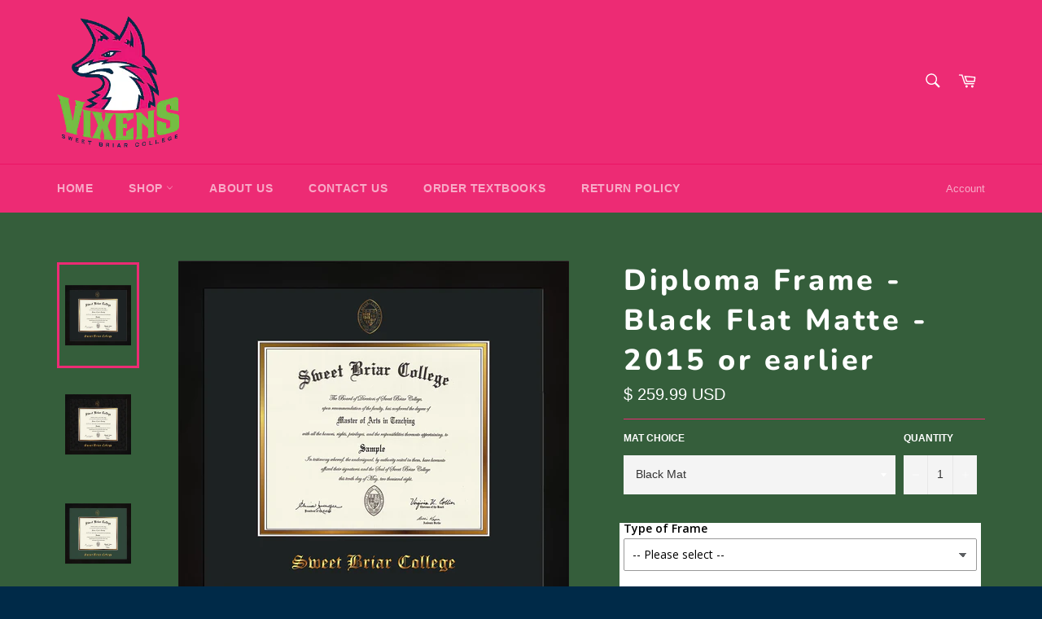

--- FILE ---
content_type: text/html; charset=utf-8
request_url: https://shopsweet.sbc.edu/products/diploma-frame-flat-black-matte-2015-or-earlier
body_size: 36535
content:
<!doctype html>
<html class="no-js" lang="en">
<head>

  <meta charset="utf-8">
  <meta http-equiv="X-UA-Compatible" content="IE=edge,chrome=1">
  <meta name="viewport" content="width=device-width,initial-scale=1">
  <meta name="theme-color" content="#ed2b74">

  

  <link rel="canonical" href="https://shopsweet.sbc.edu/products/diploma-frame-flat-black-matte-2015-or-earlier">
  <title>
  Diploma Frame - Black Flat Matte - 2015 or earlier &ndash; Sweet Briar College | The Book Shop
  </title>

  
    <meta name="description" content="Diploma Frame 13&quot;x16&quot; Flat Black Matte frame with mat of your choice. This frame fits diplomas from 2006-May, 2015.   Frames ordered online will be shipped directly from the factory.  Allow approximately 4 weeks for delivery.">
  

  <!-- /snippets/social-meta-tags.liquid -->




<meta property="og:site_name" content="Sweet Briar College | The Book Shop">
<meta property="og:url" content="https://shopsweet.sbc.edu/products/diploma-frame-flat-black-matte-2015-or-earlier">
<meta property="og:title" content="Diploma Frame - Black Flat Matte - 2015 or earlier">
<meta property="og:type" content="product">
<meta property="og:description" content="Diploma Frame 13&quot;x16&quot; Flat Black Matte frame with mat of your choice. This frame fits diplomas from 2006-May, 2015.   Frames ordered online will be shipped directly from the factory.  Allow approximately 4 weeks for delivery.">

  <meta property="og:price:amount" content="259.99">
  <meta property="og:price:currency" content="USD">

<meta property="og:image" content="http://shopsweet.sbc.edu/cdn/shop/products/flatblack-black_1497f1f1-0d16-4c39-8f98-ccade093822c_1200x1200.jpg?v=1679593144"><meta property="og:image" content="http://shopsweet.sbc.edu/cdn/shop/products/flatblack_blacksuedeframe_01b6473b-0427-42a7-90c0-d2ced37bab5a_1200x1200.jpg?v=1679594805"><meta property="og:image" content="http://shopsweet.sbc.edu/cdn/shop/products/flatblack-green_07ade274-0aa3-4a04-9aef-c482b02cee41_1200x1200.jpg?v=1679594817">
<meta property="og:image:secure_url" content="https://shopsweet.sbc.edu/cdn/shop/products/flatblack-black_1497f1f1-0d16-4c39-8f98-ccade093822c_1200x1200.jpg?v=1679593144"><meta property="og:image:secure_url" content="https://shopsweet.sbc.edu/cdn/shop/products/flatblack_blacksuedeframe_01b6473b-0427-42a7-90c0-d2ced37bab5a_1200x1200.jpg?v=1679594805"><meta property="og:image:secure_url" content="https://shopsweet.sbc.edu/cdn/shop/products/flatblack-green_07ade274-0aa3-4a04-9aef-c482b02cee41_1200x1200.jpg?v=1679594817">


<meta name="twitter:card" content="summary_large_image">
<meta name="twitter:title" content="Diploma Frame - Black Flat Matte - 2015 or earlier">
<meta name="twitter:description" content="Diploma Frame 13&quot;x16&quot; Flat Black Matte frame with mat of your choice. This frame fits diplomas from 2006-May, 2015.   Frames ordered online will be shipped directly from the factory.  Allow approximately 4 weeks for delivery.">

  <style data-shopify>
  :root {
    --color-body-text: #ffffff;
    --color-body: #355e3b;
  }
</style>


  <script>
    document.documentElement.className = document.documentElement.className.replace('no-js', 'js');
  </script>

  <link href="//shopsweet.sbc.edu/cdn/shop/t/13/assets/theme.scss.css?v=67597164048375646251762784109" rel="stylesheet" type="text/css" media="all" />

  <script>
    window.theme = window.theme || {};

    theme.strings = {
      stockAvailable: "1 available",
      addToCart: "Add to Cart",
      soldOut: "Sold Out",
      unavailable: "Unavailable",
      noStockAvailable: "The item could not be added to your cart because there are not enough in stock.",
      willNotShipUntil: "Will not ship until [date]",
      willBeInStockAfter: "Will be in stock after [date]",
      totalCartDiscount: "You're saving [savings]",
      addressError: "Error looking up that address",
      addressNoResults: "No results for that address",
      addressQueryLimit: "You have exceeded the Google API usage limit. Consider upgrading to a \u003ca href=\"https:\/\/developers.google.com\/maps\/premium\/usage-limits\"\u003ePremium Plan\u003c\/a\u003e.",
      authError: "There was a problem authenticating your Google Maps API Key.",
      slideNumber: "Slide [slide_number], current"
    };</script>

  <script src="//shopsweet.sbc.edu/cdn/shop/t/13/assets/lazysizes.min.js?v=56045284683979784691612895978" async="async"></script>

  

  <script src="//shopsweet.sbc.edu/cdn/shop/t/13/assets/vendor.js?v=59352919779726365461612895979" defer="defer"></script>

  
    <script>
      window.theme = window.theme || {};
      theme.moneyFormat = "$ {{amount}}";
    </script>
  

  <script src="//shopsweet.sbc.edu/cdn/shop/t/13/assets/theme.js?v=171366231195154451781612895978" defer="defer"></script>

  <script>window.performance && window.performance.mark && window.performance.mark('shopify.content_for_header.start');</script><meta id="shopify-digital-wallet" name="shopify-digital-wallet" content="/11346854/digital_wallets/dialog">
<meta name="shopify-checkout-api-token" content="cb2d6ce97612bad2ca029d8d1d3923a6">
<link rel="alternate" type="application/json+oembed" href="https://shopsweet.sbc.edu/products/diploma-frame-flat-black-matte-2015-or-earlier.oembed">
<script async="async" src="/checkouts/internal/preloads.js?locale=en-US"></script>
<link rel="preconnect" href="https://shop.app" crossorigin="anonymous">
<script async="async" src="https://shop.app/checkouts/internal/preloads.js?locale=en-US&shop_id=11346854" crossorigin="anonymous"></script>
<script id="apple-pay-shop-capabilities" type="application/json">{"shopId":11346854,"countryCode":"US","currencyCode":"USD","merchantCapabilities":["supports3DS"],"merchantId":"gid:\/\/shopify\/Shop\/11346854","merchantName":"Sweet Briar College | The Book Shop","requiredBillingContactFields":["postalAddress","email","phone"],"requiredShippingContactFields":["postalAddress","email","phone"],"shippingType":"shipping","supportedNetworks":["visa","masterCard","amex","discover","elo","jcb"],"total":{"type":"pending","label":"Sweet Briar College | The Book Shop","amount":"1.00"},"shopifyPaymentsEnabled":true,"supportsSubscriptions":true}</script>
<script id="shopify-features" type="application/json">{"accessToken":"cb2d6ce97612bad2ca029d8d1d3923a6","betas":["rich-media-storefront-analytics"],"domain":"shopsweet.sbc.edu","predictiveSearch":true,"shopId":11346854,"locale":"en"}</script>
<script>var Shopify = Shopify || {};
Shopify.shop = "sweet-briar-college.myshopify.com";
Shopify.locale = "en";
Shopify.currency = {"active":"USD","rate":"1.0"};
Shopify.country = "US";
Shopify.theme = {"name":"Book Shop -  2021 ","id":82046156911,"schema_name":"Venture","schema_version":"12.6.0","theme_store_id":775,"role":"main"};
Shopify.theme.handle = "null";
Shopify.theme.style = {"id":null,"handle":null};
Shopify.cdnHost = "shopsweet.sbc.edu/cdn";
Shopify.routes = Shopify.routes || {};
Shopify.routes.root = "/";</script>
<script type="module">!function(o){(o.Shopify=o.Shopify||{}).modules=!0}(window);</script>
<script>!function(o){function n(){var o=[];function n(){o.push(Array.prototype.slice.apply(arguments))}return n.q=o,n}var t=o.Shopify=o.Shopify||{};t.loadFeatures=n(),t.autoloadFeatures=n()}(window);</script>
<script>
  window.ShopifyPay = window.ShopifyPay || {};
  window.ShopifyPay.apiHost = "shop.app\/pay";
  window.ShopifyPay.redirectState = null;
</script>
<script id="shop-js-analytics" type="application/json">{"pageType":"product"}</script>
<script defer="defer" async type="module" src="//shopsweet.sbc.edu/cdn/shopifycloud/shop-js/modules/v2/client.init-shop-cart-sync_BT-GjEfc.en.esm.js"></script>
<script defer="defer" async type="module" src="//shopsweet.sbc.edu/cdn/shopifycloud/shop-js/modules/v2/chunk.common_D58fp_Oc.esm.js"></script>
<script defer="defer" async type="module" src="//shopsweet.sbc.edu/cdn/shopifycloud/shop-js/modules/v2/chunk.modal_xMitdFEc.esm.js"></script>
<script type="module">
  await import("//shopsweet.sbc.edu/cdn/shopifycloud/shop-js/modules/v2/client.init-shop-cart-sync_BT-GjEfc.en.esm.js");
await import("//shopsweet.sbc.edu/cdn/shopifycloud/shop-js/modules/v2/chunk.common_D58fp_Oc.esm.js");
await import("//shopsweet.sbc.edu/cdn/shopifycloud/shop-js/modules/v2/chunk.modal_xMitdFEc.esm.js");

  window.Shopify.SignInWithShop?.initShopCartSync?.({"fedCMEnabled":true,"windoidEnabled":true});

</script>
<script defer="defer" async type="module" src="//shopsweet.sbc.edu/cdn/shopifycloud/shop-js/modules/v2/client.payment-terms_Ci9AEqFq.en.esm.js"></script>
<script defer="defer" async type="module" src="//shopsweet.sbc.edu/cdn/shopifycloud/shop-js/modules/v2/chunk.common_D58fp_Oc.esm.js"></script>
<script defer="defer" async type="module" src="//shopsweet.sbc.edu/cdn/shopifycloud/shop-js/modules/v2/chunk.modal_xMitdFEc.esm.js"></script>
<script type="module">
  await import("//shopsweet.sbc.edu/cdn/shopifycloud/shop-js/modules/v2/client.payment-terms_Ci9AEqFq.en.esm.js");
await import("//shopsweet.sbc.edu/cdn/shopifycloud/shop-js/modules/v2/chunk.common_D58fp_Oc.esm.js");
await import("//shopsweet.sbc.edu/cdn/shopifycloud/shop-js/modules/v2/chunk.modal_xMitdFEc.esm.js");

  
</script>
<script>
  window.Shopify = window.Shopify || {};
  if (!window.Shopify.featureAssets) window.Shopify.featureAssets = {};
  window.Shopify.featureAssets['shop-js'] = {"shop-cart-sync":["modules/v2/client.shop-cart-sync_DZOKe7Ll.en.esm.js","modules/v2/chunk.common_D58fp_Oc.esm.js","modules/v2/chunk.modal_xMitdFEc.esm.js"],"init-fed-cm":["modules/v2/client.init-fed-cm_B6oLuCjv.en.esm.js","modules/v2/chunk.common_D58fp_Oc.esm.js","modules/v2/chunk.modal_xMitdFEc.esm.js"],"shop-cash-offers":["modules/v2/client.shop-cash-offers_D2sdYoxE.en.esm.js","modules/v2/chunk.common_D58fp_Oc.esm.js","modules/v2/chunk.modal_xMitdFEc.esm.js"],"shop-login-button":["modules/v2/client.shop-login-button_QeVjl5Y3.en.esm.js","modules/v2/chunk.common_D58fp_Oc.esm.js","modules/v2/chunk.modal_xMitdFEc.esm.js"],"pay-button":["modules/v2/client.pay-button_DXTOsIq6.en.esm.js","modules/v2/chunk.common_D58fp_Oc.esm.js","modules/v2/chunk.modal_xMitdFEc.esm.js"],"shop-button":["modules/v2/client.shop-button_DQZHx9pm.en.esm.js","modules/v2/chunk.common_D58fp_Oc.esm.js","modules/v2/chunk.modal_xMitdFEc.esm.js"],"avatar":["modules/v2/client.avatar_BTnouDA3.en.esm.js"],"init-windoid":["modules/v2/client.init-windoid_CR1B-cfM.en.esm.js","modules/v2/chunk.common_D58fp_Oc.esm.js","modules/v2/chunk.modal_xMitdFEc.esm.js"],"init-shop-for-new-customer-accounts":["modules/v2/client.init-shop-for-new-customer-accounts_C_vY_xzh.en.esm.js","modules/v2/client.shop-login-button_QeVjl5Y3.en.esm.js","modules/v2/chunk.common_D58fp_Oc.esm.js","modules/v2/chunk.modal_xMitdFEc.esm.js"],"init-shop-email-lookup-coordinator":["modules/v2/client.init-shop-email-lookup-coordinator_BI7n9ZSv.en.esm.js","modules/v2/chunk.common_D58fp_Oc.esm.js","modules/v2/chunk.modal_xMitdFEc.esm.js"],"init-shop-cart-sync":["modules/v2/client.init-shop-cart-sync_BT-GjEfc.en.esm.js","modules/v2/chunk.common_D58fp_Oc.esm.js","modules/v2/chunk.modal_xMitdFEc.esm.js"],"shop-toast-manager":["modules/v2/client.shop-toast-manager_DiYdP3xc.en.esm.js","modules/v2/chunk.common_D58fp_Oc.esm.js","modules/v2/chunk.modal_xMitdFEc.esm.js"],"init-customer-accounts":["modules/v2/client.init-customer-accounts_D9ZNqS-Q.en.esm.js","modules/v2/client.shop-login-button_QeVjl5Y3.en.esm.js","modules/v2/chunk.common_D58fp_Oc.esm.js","modules/v2/chunk.modal_xMitdFEc.esm.js"],"init-customer-accounts-sign-up":["modules/v2/client.init-customer-accounts-sign-up_iGw4briv.en.esm.js","modules/v2/client.shop-login-button_QeVjl5Y3.en.esm.js","modules/v2/chunk.common_D58fp_Oc.esm.js","modules/v2/chunk.modal_xMitdFEc.esm.js"],"shop-follow-button":["modules/v2/client.shop-follow-button_CqMgW2wH.en.esm.js","modules/v2/chunk.common_D58fp_Oc.esm.js","modules/v2/chunk.modal_xMitdFEc.esm.js"],"checkout-modal":["modules/v2/client.checkout-modal_xHeaAweL.en.esm.js","modules/v2/chunk.common_D58fp_Oc.esm.js","modules/v2/chunk.modal_xMitdFEc.esm.js"],"shop-login":["modules/v2/client.shop-login_D91U-Q7h.en.esm.js","modules/v2/chunk.common_D58fp_Oc.esm.js","modules/v2/chunk.modal_xMitdFEc.esm.js"],"lead-capture":["modules/v2/client.lead-capture_BJmE1dJe.en.esm.js","modules/v2/chunk.common_D58fp_Oc.esm.js","modules/v2/chunk.modal_xMitdFEc.esm.js"],"payment-terms":["modules/v2/client.payment-terms_Ci9AEqFq.en.esm.js","modules/v2/chunk.common_D58fp_Oc.esm.js","modules/v2/chunk.modal_xMitdFEc.esm.js"]};
</script>
<script>(function() {
  var isLoaded = false;
  function asyncLoad() {
    if (isLoaded) return;
    isLoaded = true;
    var urls = ["\/\/d1liekpayvooaz.cloudfront.net\/apps\/customizery\/customizery.js?shop=sweet-briar-college.myshopify.com","https:\/\/qr.bestfreecdn.com\/storage\/js\/qr-11346854.js?ver=46\u0026shop=sweet-briar-college.myshopify.com"];
    for (var i = 0; i < urls.length; i++) {
      var s = document.createElement('script');
      s.type = 'text/javascript';
      s.async = true;
      s.src = urls[i];
      var x = document.getElementsByTagName('script')[0];
      x.parentNode.insertBefore(s, x);
    }
  };
  if(window.attachEvent) {
    window.attachEvent('onload', asyncLoad);
  } else {
    window.addEventListener('load', asyncLoad, false);
  }
})();</script>
<script id="__st">var __st={"a":11346854,"offset":-18000,"reqid":"c492462d-bcf6-45df-a854-434c423ccd89-1769272605","pageurl":"shopsweet.sbc.edu\/products\/diploma-frame-flat-black-matte-2015-or-earlier","u":"6b8ba04f387c","p":"product","rtyp":"product","rid":8178138710297};</script>
<script>window.ShopifyPaypalV4VisibilityTracking = true;</script>
<script id="captcha-bootstrap">!function(){'use strict';const t='contact',e='account',n='new_comment',o=[[t,t],['blogs',n],['comments',n],[t,'customer']],c=[[e,'customer_login'],[e,'guest_login'],[e,'recover_customer_password'],[e,'create_customer']],r=t=>t.map((([t,e])=>`form[action*='/${t}']:not([data-nocaptcha='true']) input[name='form_type'][value='${e}']`)).join(','),a=t=>()=>t?[...document.querySelectorAll(t)].map((t=>t.form)):[];function s(){const t=[...o],e=r(t);return a(e)}const i='password',u='form_key',d=['recaptcha-v3-token','g-recaptcha-response','h-captcha-response',i],f=()=>{try{return window.sessionStorage}catch{return}},m='__shopify_v',_=t=>t.elements[u];function p(t,e,n=!1){try{const o=window.sessionStorage,c=JSON.parse(o.getItem(e)),{data:r}=function(t){const{data:e,action:n}=t;return t[m]||n?{data:e,action:n}:{data:t,action:n}}(c);for(const[e,n]of Object.entries(r))t.elements[e]&&(t.elements[e].value=n);n&&o.removeItem(e)}catch(o){console.error('form repopulation failed',{error:o})}}const l='form_type',E='cptcha';function T(t){t.dataset[E]=!0}const w=window,h=w.document,L='Shopify',v='ce_forms',y='captcha';let A=!1;((t,e)=>{const n=(g='f06e6c50-85a8-45c8-87d0-21a2b65856fe',I='https://cdn.shopify.com/shopifycloud/storefront-forms-hcaptcha/ce_storefront_forms_captcha_hcaptcha.v1.5.2.iife.js',D={infoText:'Protected by hCaptcha',privacyText:'Privacy',termsText:'Terms'},(t,e,n)=>{const o=w[L][v],c=o.bindForm;if(c)return c(t,g,e,D).then(n);var r;o.q.push([[t,g,e,D],n]),r=I,A||(h.body.append(Object.assign(h.createElement('script'),{id:'captcha-provider',async:!0,src:r})),A=!0)});var g,I,D;w[L]=w[L]||{},w[L][v]=w[L][v]||{},w[L][v].q=[],w[L][y]=w[L][y]||{},w[L][y].protect=function(t,e){n(t,void 0,e),T(t)},Object.freeze(w[L][y]),function(t,e,n,w,h,L){const[v,y,A,g]=function(t,e,n){const i=e?o:[],u=t?c:[],d=[...i,...u],f=r(d),m=r(i),_=r(d.filter((([t,e])=>n.includes(e))));return[a(f),a(m),a(_),s()]}(w,h,L),I=t=>{const e=t.target;return e instanceof HTMLFormElement?e:e&&e.form},D=t=>v().includes(t);t.addEventListener('submit',(t=>{const e=I(t);if(!e)return;const n=D(e)&&!e.dataset.hcaptchaBound&&!e.dataset.recaptchaBound,o=_(e),c=g().includes(e)&&(!o||!o.value);(n||c)&&t.preventDefault(),c&&!n&&(function(t){try{if(!f())return;!function(t){const e=f();if(!e)return;const n=_(t);if(!n)return;const o=n.value;o&&e.removeItem(o)}(t);const e=Array.from(Array(32),(()=>Math.random().toString(36)[2])).join('');!function(t,e){_(t)||t.append(Object.assign(document.createElement('input'),{type:'hidden',name:u})),t.elements[u].value=e}(t,e),function(t,e){const n=f();if(!n)return;const o=[...t.querySelectorAll(`input[type='${i}']`)].map((({name:t})=>t)),c=[...d,...o],r={};for(const[a,s]of new FormData(t).entries())c.includes(a)||(r[a]=s);n.setItem(e,JSON.stringify({[m]:1,action:t.action,data:r}))}(t,e)}catch(e){console.error('failed to persist form',e)}}(e),e.submit())}));const S=(t,e)=>{t&&!t.dataset[E]&&(n(t,e.some((e=>e===t))),T(t))};for(const o of['focusin','change'])t.addEventListener(o,(t=>{const e=I(t);D(e)&&S(e,y())}));const B=e.get('form_key'),M=e.get(l),P=B&&M;t.addEventListener('DOMContentLoaded',(()=>{const t=y();if(P)for(const e of t)e.elements[l].value===M&&p(e,B);[...new Set([...A(),...v().filter((t=>'true'===t.dataset.shopifyCaptcha))])].forEach((e=>S(e,t)))}))}(h,new URLSearchParams(w.location.search),n,t,e,['guest_login'])})(!0,!0)}();</script>
<script integrity="sha256-4kQ18oKyAcykRKYeNunJcIwy7WH5gtpwJnB7kiuLZ1E=" data-source-attribution="shopify.loadfeatures" defer="defer" src="//shopsweet.sbc.edu/cdn/shopifycloud/storefront/assets/storefront/load_feature-a0a9edcb.js" crossorigin="anonymous"></script>
<script crossorigin="anonymous" defer="defer" src="//shopsweet.sbc.edu/cdn/shopifycloud/storefront/assets/shopify_pay/storefront-65b4c6d7.js?v=20250812"></script>
<script data-source-attribution="shopify.dynamic_checkout.dynamic.init">var Shopify=Shopify||{};Shopify.PaymentButton=Shopify.PaymentButton||{isStorefrontPortableWallets:!0,init:function(){window.Shopify.PaymentButton.init=function(){};var t=document.createElement("script");t.src="https://shopsweet.sbc.edu/cdn/shopifycloud/portable-wallets/latest/portable-wallets.en.js",t.type="module",document.head.appendChild(t)}};
</script>
<script data-source-attribution="shopify.dynamic_checkout.buyer_consent">
  function portableWalletsHideBuyerConsent(e){var t=document.getElementById("shopify-buyer-consent"),n=document.getElementById("shopify-subscription-policy-button");t&&n&&(t.classList.add("hidden"),t.setAttribute("aria-hidden","true"),n.removeEventListener("click",e))}function portableWalletsShowBuyerConsent(e){var t=document.getElementById("shopify-buyer-consent"),n=document.getElementById("shopify-subscription-policy-button");t&&n&&(t.classList.remove("hidden"),t.removeAttribute("aria-hidden"),n.addEventListener("click",e))}window.Shopify?.PaymentButton&&(window.Shopify.PaymentButton.hideBuyerConsent=portableWalletsHideBuyerConsent,window.Shopify.PaymentButton.showBuyerConsent=portableWalletsShowBuyerConsent);
</script>
<script>
  function portableWalletsCleanup(e){e&&e.src&&console.error("Failed to load portable wallets script "+e.src);var t=document.querySelectorAll("shopify-accelerated-checkout .shopify-payment-button__skeleton, shopify-accelerated-checkout-cart .wallet-cart-button__skeleton"),e=document.getElementById("shopify-buyer-consent");for(let e=0;e<t.length;e++)t[e].remove();e&&e.remove()}function portableWalletsNotLoadedAsModule(e){e instanceof ErrorEvent&&"string"==typeof e.message&&e.message.includes("import.meta")&&"string"==typeof e.filename&&e.filename.includes("portable-wallets")&&(window.removeEventListener("error",portableWalletsNotLoadedAsModule),window.Shopify.PaymentButton.failedToLoad=e,"loading"===document.readyState?document.addEventListener("DOMContentLoaded",window.Shopify.PaymentButton.init):window.Shopify.PaymentButton.init())}window.addEventListener("error",portableWalletsNotLoadedAsModule);
</script>

<script type="module" src="https://shopsweet.sbc.edu/cdn/shopifycloud/portable-wallets/latest/portable-wallets.en.js" onError="portableWalletsCleanup(this)" crossorigin="anonymous"></script>
<script nomodule>
  document.addEventListener("DOMContentLoaded", portableWalletsCleanup);
</script>

<link id="shopify-accelerated-checkout-styles" rel="stylesheet" media="screen" href="https://shopsweet.sbc.edu/cdn/shopifycloud/portable-wallets/latest/accelerated-checkout-backwards-compat.css" crossorigin="anonymous">
<style id="shopify-accelerated-checkout-cart">
        #shopify-buyer-consent {
  margin-top: 1em;
  display: inline-block;
  width: 100%;
}

#shopify-buyer-consent.hidden {
  display: none;
}

#shopify-subscription-policy-button {
  background: none;
  border: none;
  padding: 0;
  text-decoration: underline;
  font-size: inherit;
  cursor: pointer;
}

#shopify-subscription-policy-button::before {
  box-shadow: none;
}

      </style>

<script>window.performance && window.performance.mark && window.performance.mark('shopify.content_for_header.end');</script>
<!-- BEGIN app block: shopify://apps/sales-discounts/blocks/sale-labels/29205fb1-2e68-4d81-a905-d828a51c8413 --><style>#Product-Slider>div+div .hc-sale-tag,.Product__Gallery--stack .Product__SlideItem+.Product__SlideItem .hc-sale-tag,.\#product-card-badge.\@type\:sale,.badge--on-sale,.badge--onsale,.badge.color-sale,.badge.onsale,.flag.sale,.grid-product__on-sale,.grid-product__tag--sale,.hc-sale-tag+.ProductItem__Wrapper .ProductItem__Label,.hc-sale-tag+.badge__container,.hc-sale-tag+.card__inner .badge,.hc-sale-tag+.card__inner+.card__content .card__badge,.hc-sale-tag+link+.card-wrapper .card__badge,.hc-sale-tag+.card__wrapper .card__badge,.hc-sale-tag+.image-wrapper .product-item__badge,.hc-sale-tag+.product--labels,.hc-sale-tag+.product-item__image-wrapper .product-item__label-list,.hc-sale-tag+a .label,.hc-sale-tag+img+.product-item__meta+.product-item__badge,.label .overlay-sale,.lbl.on-sale,.media-column+.media-column .hc-sale-tag,.price__badge-sale,.product-badge--sale,.product-badge__sale,.product-card__label--sale,.product-item__badge--sale,.product-label--on-sale,.product-label--sale,.product-label.sale,.product__badge--sale,.product__badge__item--sale,.product__media-icon,.productitem__badge--sale,.sale-badge,.sale-box,.sale-item.icn,.sale-sticker,.sale_banner,.theme-img+.theme-img .hc-sale-tag,.hc-sale-tag+a+.badge,.hc-sale-tag+div .badge{display:none!important}.facets__display{z-index:3!important}.indiv-product .hc-sale-tag,.product-item--with-hover-swatches .hc-sale-tag,.product-recommendations .hc-sale-tag{z-index:3}#Product-Slider .hc-sale-tag{z-index:6}.product-holder .hc-sale-tag{z-index:9}.apply-gallery-animation .hc-product-page{z-index:10}.product-card.relative.flex.flex-col .hc-sale-tag{z-index:21}@media only screen and (min-width:750px){.product-gallery-item+.product-gallery-item .hc-sale-tag,.product__slide+.product__slide .hc-sale-tag,.yv-product-slider-item+.yv-product-slider-item .hc-sale-tag{display:none!important}}@media (min-width:960px){.product__media-item+.product__media-item .hc-sale-tag,.splide__slide+.splide__slide .hc-sale-tag{display:none!important}}
</style>
<script>
  let hcSaleLabelSettings = {
    domain: "sweet-briar-college.myshopify.com",
    variants: [{"id":44832822984985,"title":"Black Mat","option1":"Black Mat","option2":null,"option3":null,"sku":"","requires_shipping":true,"taxable":true,"featured_image":{"id":40928193544473,"product_id":8178138710297,"position":1,"created_at":"2023-03-23T13:39:02-04:00","updated_at":"2023-03-23T13:39:04-04:00","alt":null,"width":1000,"height":911,"src":"\/\/shopsweet.sbc.edu\/cdn\/shop\/products\/flatblack-black_1497f1f1-0d16-4c39-8f98-ccade093822c.jpg?v=1679593144","variant_ids":[44832822984985]},"available":true,"name":"Diploma Frame - Black Flat Matte - 2015 or earlier - Black Mat","public_title":"Black Mat","options":["Black Mat"],"price":25999,"weight":0,"compare_at_price":null,"inventory_quantity":0,"inventory_management":"shopify","inventory_policy":"continue","barcode":"22984985","featured_media":{"alt":null,"id":33277132538137,"position":1,"preview_image":{"aspect_ratio":1.098,"height":911,"width":1000,"src":"\/\/shopsweet.sbc.edu\/cdn\/shop\/products\/flatblack-black_1497f1f1-0d16-4c39-8f98-ccade093822c.jpg?v=1679593144"}},"requires_selling_plan":false,"selling_plan_allocations":[]},{"id":44832823017753,"title":"Black Suede Mat","option1":"Black Suede Mat","option2":null,"option3":null,"sku":"","requires_shipping":true,"taxable":true,"featured_image":{"id":40928430391577,"product_id":8178138710297,"position":2,"created_at":"2023-03-23T14:06:43-04:00","updated_at":"2023-03-23T14:06:45-04:00","alt":null,"width":1000,"height":911,"src":"\/\/shopsweet.sbc.edu\/cdn\/shop\/products\/flatblack_blacksuedeframe_01b6473b-0427-42a7-90c0-d2ced37bab5a.jpg?v=1679594805","variant_ids":[44832823017753]},"available":true,"name":"Diploma Frame - Black Flat Matte - 2015 or earlier - Black Suede Mat","public_title":"Black Suede Mat","options":["Black Suede Mat"],"price":25999,"weight":0,"compare_at_price":null,"inventory_quantity":0,"inventory_management":"shopify","inventory_policy":"continue","barcode":"23017753","featured_media":{"alt":null,"id":33277378134297,"position":2,"preview_image":{"aspect_ratio":1.098,"height":911,"width":1000,"src":"\/\/shopsweet.sbc.edu\/cdn\/shop\/products\/flatblack_blacksuedeframe_01b6473b-0427-42a7-90c0-d2ced37bab5a.jpg?v=1679594805"}},"requires_selling_plan":false,"selling_plan_allocations":[]},{"id":44832823050521,"title":"Green Mat","option1":"Green Mat","option2":null,"option3":null,"sku":"","requires_shipping":true,"taxable":true,"featured_image":{"id":40928431178009,"product_id":8178138710297,"position":3,"created_at":"2023-03-23T14:06:56-04:00","updated_at":"2023-03-23T14:06:57-04:00","alt":null,"width":1000,"height":911,"src":"\/\/shopsweet.sbc.edu\/cdn\/shop\/products\/flatblack-green_07ade274-0aa3-4a04-9aef-c482b02cee41.jpg?v=1679594817","variant_ids":[44832823050521]},"available":true,"name":"Diploma Frame - Black Flat Matte - 2015 or earlier - Green Mat","public_title":"Green Mat","options":["Green Mat"],"price":25999,"weight":0,"compare_at_price":null,"inventory_quantity":0,"inventory_management":"shopify","inventory_policy":"continue","barcode":"23050521","featured_media":{"alt":null,"id":33277378953497,"position":3,"preview_image":{"aspect_ratio":1.098,"height":911,"width":1000,"src":"\/\/shopsweet.sbc.edu\/cdn\/shop\/products\/flatblack-green_07ade274-0aa3-4a04-9aef-c482b02cee41.jpg?v=1679594817"}},"requires_selling_plan":false,"selling_plan_allocations":[]},{"id":44832823083289,"title":"Green Suede Mat","option1":"Green Suede Mat","option2":null,"option3":null,"sku":"","requires_shipping":true,"taxable":true,"featured_image":{"id":40928434159897,"product_id":8178138710297,"position":4,"created_at":"2023-03-23T14:07:24-04:00","updated_at":"2023-03-23T14:07:25-04:00","alt":null,"width":1000,"height":911,"src":"\/\/shopsweet.sbc.edu\/cdn\/shop\/products\/SweetBriarCollege-DiplomaFrame-FlatMatteBlack-withofficialseal-GreenSuedeonGoldmat.jpg?v=1679594845","variant_ids":[44832823083289]},"available":true,"name":"Diploma Frame - Black Flat Matte - 2015 or earlier - Green Suede Mat","public_title":"Green Suede Mat","options":["Green Suede Mat"],"price":25999,"weight":0,"compare_at_price":null,"inventory_quantity":0,"inventory_management":"shopify","inventory_policy":"continue","barcode":"23083289","featured_media":{"alt":null,"id":33277382033689,"position":4,"preview_image":{"aspect_ratio":1.098,"height":911,"width":1000,"src":"\/\/shopsweet.sbc.edu\/cdn\/shop\/products\/SweetBriarCollege-DiplomaFrame-FlatMatteBlack-withofficialseal-GreenSuedeonGoldmat.jpg?v=1679594845"}},"requires_selling_plan":false,"selling_plan_allocations":[]}],
    selectedVariant: {"id":44832822984985,"title":"Black Mat","option1":"Black Mat","option2":null,"option3":null,"sku":"","requires_shipping":true,"taxable":true,"featured_image":{"id":40928193544473,"product_id":8178138710297,"position":1,"created_at":"2023-03-23T13:39:02-04:00","updated_at":"2023-03-23T13:39:04-04:00","alt":null,"width":1000,"height":911,"src":"\/\/shopsweet.sbc.edu\/cdn\/shop\/products\/flatblack-black_1497f1f1-0d16-4c39-8f98-ccade093822c.jpg?v=1679593144","variant_ids":[44832822984985]},"available":true,"name":"Diploma Frame - Black Flat Matte - 2015 or earlier - Black Mat","public_title":"Black Mat","options":["Black Mat"],"price":25999,"weight":0,"compare_at_price":null,"inventory_quantity":0,"inventory_management":"shopify","inventory_policy":"continue","barcode":"22984985","featured_media":{"alt":null,"id":33277132538137,"position":1,"preview_image":{"aspect_ratio":1.098,"height":911,"width":1000,"src":"\/\/shopsweet.sbc.edu\/cdn\/shop\/products\/flatblack-black_1497f1f1-0d16-4c39-8f98-ccade093822c.jpg?v=1679593144"}},"requires_selling_plan":false,"selling_plan_allocations":[]},
    productPageImages: ["\/\/shopsweet.sbc.edu\/cdn\/shop\/products\/flatblack-black_1497f1f1-0d16-4c39-8f98-ccade093822c.jpg?v=1679593144","\/\/shopsweet.sbc.edu\/cdn\/shop\/products\/flatblack_blacksuedeframe_01b6473b-0427-42a7-90c0-d2ced37bab5a.jpg?v=1679594805","\/\/shopsweet.sbc.edu\/cdn\/shop\/products\/flatblack-green_07ade274-0aa3-4a04-9aef-c482b02cee41.jpg?v=1679594817","\/\/shopsweet.sbc.edu\/cdn\/shop\/products\/SweetBriarCollege-DiplomaFrame-FlatMatteBlack-withofficialseal-GreenSuedeonGoldmat.jpg?v=1679594845"],
    
  }
</script>
<style>.hc-sale-tag{z-index:2;position:absolute!important;top:12px;left:12px;display:inline-block;background:#fb485e;color:#ffffff;height:42px;width:42px;text-align:center;vertical-align:middle;font-weight:700;font-size:14px;line-height:42px;-webkit-transform:rotate(-30deg);transform:rotate(-30deg)}.hc-sale-tag:after,.hc-sale-tag:before{content:"";position:absolute;background:inherit;height:inherit;width:inherit;top:0;left:0;z-index:-1;-webkit-transform:rotate(30deg);transform:rotate(30deg)}.hc-sale-tag:after{-webkit-transform:rotate(-30deg);transform:rotate(-30deg)}@media screen and (max-width: 680px){.hc-sale-tag{width:32px;height:32px;line-height:32px;font-size:11px;top:6px;left:6px;}}.hc-sale-tag{background:#fb4593!important;color:#ffffff!important;}.hc-sale-tag span{color:#ffffff!important}</style><script>document.addEventListener("DOMContentLoaded",function(){"undefined"!=typeof hcVariants&&function(e){function t(e,t,a){return function(){if(a)return t.apply(this,arguments),e.apply(this,arguments);var n=e.apply(this,arguments);return t.apply(this,arguments),n}}var a=null;function n(){var t=window.location.search.replace(/.*variant=(\d+).*/,"$1");t&&t!=a&&(a=t,e(t))}window.history.pushState=t(history.pushState,n),window.history.replaceState=t(history.replaceState,n),window.addEventListener("popstate",n)}(function(e){let t=null;for(var a=0;a<hcVariants.length;a++)if(hcVariants[a].id==e){t=hcVariants[a];var n=document.querySelectorAll(".hc-product-page.hc-sale-tag");if(t.compare_at_price&&t.compare_at_price>t.price){var r=100*(t.compare_at_price-t.price)/t.compare_at_price;if(null!=r)for(a=0;a<n.length;a++)n[a].childNodes[0].textContent=r.toFixed(0)+"%",n[a].style.display="block";else for(a=0;a<n.length;a++)n[a].style.display="none"}else for(a=0;a<n.length;a++)n[a].style.display="none";break}})});</script> 


<!-- END app block --><script src="https://cdn.shopify.com/extensions/019b92df-1966-750c-943d-a8ced4b05ac2/option-cli3-369/assets/gpomain.js" type="text/javascript" defer="defer"></script>
<script src="https://cdn.shopify.com/extensions/019bbca0-fcf5-7f6c-8590-d768dd0bcdd7/sdm-extensions-56/assets/hc-sale-labels.min.js" type="text/javascript" defer="defer"></script>
<link href="https://monorail-edge.shopifysvc.com" rel="dns-prefetch">
<script>(function(){if ("sendBeacon" in navigator && "performance" in window) {try {var session_token_from_headers = performance.getEntriesByType('navigation')[0].serverTiming.find(x => x.name == '_s').description;} catch {var session_token_from_headers = undefined;}var session_cookie_matches = document.cookie.match(/_shopify_s=([^;]*)/);var session_token_from_cookie = session_cookie_matches && session_cookie_matches.length === 2 ? session_cookie_matches[1] : "";var session_token = session_token_from_headers || session_token_from_cookie || "";function handle_abandonment_event(e) {var entries = performance.getEntries().filter(function(entry) {return /monorail-edge.shopifysvc.com/.test(entry.name);});if (!window.abandonment_tracked && entries.length === 0) {window.abandonment_tracked = true;var currentMs = Date.now();var navigation_start = performance.timing.navigationStart;var payload = {shop_id: 11346854,url: window.location.href,navigation_start,duration: currentMs - navigation_start,session_token,page_type: "product"};window.navigator.sendBeacon("https://monorail-edge.shopifysvc.com/v1/produce", JSON.stringify({schema_id: "online_store_buyer_site_abandonment/1.1",payload: payload,metadata: {event_created_at_ms: currentMs,event_sent_at_ms: currentMs}}));}}window.addEventListener('pagehide', handle_abandonment_event);}}());</script>
<script id="web-pixels-manager-setup">(function e(e,d,r,n,o){if(void 0===o&&(o={}),!Boolean(null===(a=null===(i=window.Shopify)||void 0===i?void 0:i.analytics)||void 0===a?void 0:a.replayQueue)){var i,a;window.Shopify=window.Shopify||{};var t=window.Shopify;t.analytics=t.analytics||{};var s=t.analytics;s.replayQueue=[],s.publish=function(e,d,r){return s.replayQueue.push([e,d,r]),!0};try{self.performance.mark("wpm:start")}catch(e){}var l=function(){var e={modern:/Edge?\/(1{2}[4-9]|1[2-9]\d|[2-9]\d{2}|\d{4,})\.\d+(\.\d+|)|Firefox\/(1{2}[4-9]|1[2-9]\d|[2-9]\d{2}|\d{4,})\.\d+(\.\d+|)|Chrom(ium|e)\/(9{2}|\d{3,})\.\d+(\.\d+|)|(Maci|X1{2}).+ Version\/(15\.\d+|(1[6-9]|[2-9]\d|\d{3,})\.\d+)([,.]\d+|)( \(\w+\)|)( Mobile\/\w+|) Safari\/|Chrome.+OPR\/(9{2}|\d{3,})\.\d+\.\d+|(CPU[ +]OS|iPhone[ +]OS|CPU[ +]iPhone|CPU IPhone OS|CPU iPad OS)[ +]+(15[._]\d+|(1[6-9]|[2-9]\d|\d{3,})[._]\d+)([._]\d+|)|Android:?[ /-](13[3-9]|1[4-9]\d|[2-9]\d{2}|\d{4,})(\.\d+|)(\.\d+|)|Android.+Firefox\/(13[5-9]|1[4-9]\d|[2-9]\d{2}|\d{4,})\.\d+(\.\d+|)|Android.+Chrom(ium|e)\/(13[3-9]|1[4-9]\d|[2-9]\d{2}|\d{4,})\.\d+(\.\d+|)|SamsungBrowser\/([2-9]\d|\d{3,})\.\d+/,legacy:/Edge?\/(1[6-9]|[2-9]\d|\d{3,})\.\d+(\.\d+|)|Firefox\/(5[4-9]|[6-9]\d|\d{3,})\.\d+(\.\d+|)|Chrom(ium|e)\/(5[1-9]|[6-9]\d|\d{3,})\.\d+(\.\d+|)([\d.]+$|.*Safari\/(?![\d.]+ Edge\/[\d.]+$))|(Maci|X1{2}).+ Version\/(10\.\d+|(1[1-9]|[2-9]\d|\d{3,})\.\d+)([,.]\d+|)( \(\w+\)|)( Mobile\/\w+|) Safari\/|Chrome.+OPR\/(3[89]|[4-9]\d|\d{3,})\.\d+\.\d+|(CPU[ +]OS|iPhone[ +]OS|CPU[ +]iPhone|CPU IPhone OS|CPU iPad OS)[ +]+(10[._]\d+|(1[1-9]|[2-9]\d|\d{3,})[._]\d+)([._]\d+|)|Android:?[ /-](13[3-9]|1[4-9]\d|[2-9]\d{2}|\d{4,})(\.\d+|)(\.\d+|)|Mobile Safari.+OPR\/([89]\d|\d{3,})\.\d+\.\d+|Android.+Firefox\/(13[5-9]|1[4-9]\d|[2-9]\d{2}|\d{4,})\.\d+(\.\d+|)|Android.+Chrom(ium|e)\/(13[3-9]|1[4-9]\d|[2-9]\d{2}|\d{4,})\.\d+(\.\d+|)|Android.+(UC? ?Browser|UCWEB|U3)[ /]?(15\.([5-9]|\d{2,})|(1[6-9]|[2-9]\d|\d{3,})\.\d+)\.\d+|SamsungBrowser\/(5\.\d+|([6-9]|\d{2,})\.\d+)|Android.+MQ{2}Browser\/(14(\.(9|\d{2,})|)|(1[5-9]|[2-9]\d|\d{3,})(\.\d+|))(\.\d+|)|K[Aa][Ii]OS\/(3\.\d+|([4-9]|\d{2,})\.\d+)(\.\d+|)/},d=e.modern,r=e.legacy,n=navigator.userAgent;return n.match(d)?"modern":n.match(r)?"legacy":"unknown"}(),u="modern"===l?"modern":"legacy",c=(null!=n?n:{modern:"",legacy:""})[u],f=function(e){return[e.baseUrl,"/wpm","/b",e.hashVersion,"modern"===e.buildTarget?"m":"l",".js"].join("")}({baseUrl:d,hashVersion:r,buildTarget:u}),m=function(e){var d=e.version,r=e.bundleTarget,n=e.surface,o=e.pageUrl,i=e.monorailEndpoint;return{emit:function(e){var a=e.status,t=e.errorMsg,s=(new Date).getTime(),l=JSON.stringify({metadata:{event_sent_at_ms:s},events:[{schema_id:"web_pixels_manager_load/3.1",payload:{version:d,bundle_target:r,page_url:o,status:a,surface:n,error_msg:t},metadata:{event_created_at_ms:s}}]});if(!i)return console&&console.warn&&console.warn("[Web Pixels Manager] No Monorail endpoint provided, skipping logging."),!1;try{return self.navigator.sendBeacon.bind(self.navigator)(i,l)}catch(e){}var u=new XMLHttpRequest;try{return u.open("POST",i,!0),u.setRequestHeader("Content-Type","text/plain"),u.send(l),!0}catch(e){return console&&console.warn&&console.warn("[Web Pixels Manager] Got an unhandled error while logging to Monorail."),!1}}}}({version:r,bundleTarget:l,surface:e.surface,pageUrl:self.location.href,monorailEndpoint:e.monorailEndpoint});try{o.browserTarget=l,function(e){var d=e.src,r=e.async,n=void 0===r||r,o=e.onload,i=e.onerror,a=e.sri,t=e.scriptDataAttributes,s=void 0===t?{}:t,l=document.createElement("script"),u=document.querySelector("head"),c=document.querySelector("body");if(l.async=n,l.src=d,a&&(l.integrity=a,l.crossOrigin="anonymous"),s)for(var f in s)if(Object.prototype.hasOwnProperty.call(s,f))try{l.dataset[f]=s[f]}catch(e){}if(o&&l.addEventListener("load",o),i&&l.addEventListener("error",i),u)u.appendChild(l);else{if(!c)throw new Error("Did not find a head or body element to append the script");c.appendChild(l)}}({src:f,async:!0,onload:function(){if(!function(){var e,d;return Boolean(null===(d=null===(e=window.Shopify)||void 0===e?void 0:e.analytics)||void 0===d?void 0:d.initialized)}()){var d=window.webPixelsManager.init(e)||void 0;if(d){var r=window.Shopify.analytics;r.replayQueue.forEach((function(e){var r=e[0],n=e[1],o=e[2];d.publishCustomEvent(r,n,o)})),r.replayQueue=[],r.publish=d.publishCustomEvent,r.visitor=d.visitor,r.initialized=!0}}},onerror:function(){return m.emit({status:"failed",errorMsg:"".concat(f," has failed to load")})},sri:function(e){var d=/^sha384-[A-Za-z0-9+/=]+$/;return"string"==typeof e&&d.test(e)}(c)?c:"",scriptDataAttributes:o}),m.emit({status:"loading"})}catch(e){m.emit({status:"failed",errorMsg:(null==e?void 0:e.message)||"Unknown error"})}}})({shopId: 11346854,storefrontBaseUrl: "https://shopsweet.sbc.edu",extensionsBaseUrl: "https://extensions.shopifycdn.com/cdn/shopifycloud/web-pixels-manager",monorailEndpoint: "https://monorail-edge.shopifysvc.com/unstable/produce_batch",surface: "storefront-renderer",enabledBetaFlags: ["2dca8a86"],webPixelsConfigList: [{"id":"shopify-app-pixel","configuration":"{}","eventPayloadVersion":"v1","runtimeContext":"STRICT","scriptVersion":"0450","apiClientId":"shopify-pixel","type":"APP","privacyPurposes":["ANALYTICS","MARKETING"]},{"id":"shopify-custom-pixel","eventPayloadVersion":"v1","runtimeContext":"LAX","scriptVersion":"0450","apiClientId":"shopify-pixel","type":"CUSTOM","privacyPurposes":["ANALYTICS","MARKETING"]}],isMerchantRequest: false,initData: {"shop":{"name":"Sweet Briar College | The Book Shop","paymentSettings":{"currencyCode":"USD"},"myshopifyDomain":"sweet-briar-college.myshopify.com","countryCode":"US","storefrontUrl":"https:\/\/shopsweet.sbc.edu"},"customer":null,"cart":null,"checkout":null,"productVariants":[{"price":{"amount":259.99,"currencyCode":"USD"},"product":{"title":"Diploma Frame - Black Flat Matte - 2015 or earlier","vendor":"Professional Framing","id":"8178138710297","untranslatedTitle":"Diploma Frame - Black Flat Matte - 2015 or earlier","url":"\/products\/diploma-frame-flat-black-matte-2015-or-earlier","type":"(4000) Frames and Special Order"},"id":"44832822984985","image":{"src":"\/\/shopsweet.sbc.edu\/cdn\/shop\/products\/flatblack-black_1497f1f1-0d16-4c39-8f98-ccade093822c.jpg?v=1679593144"},"sku":"","title":"Black Mat","untranslatedTitle":"Black Mat"},{"price":{"amount":259.99,"currencyCode":"USD"},"product":{"title":"Diploma Frame - Black Flat Matte - 2015 or earlier","vendor":"Professional Framing","id":"8178138710297","untranslatedTitle":"Diploma Frame - Black Flat Matte - 2015 or earlier","url":"\/products\/diploma-frame-flat-black-matte-2015-or-earlier","type":"(4000) Frames and Special Order"},"id":"44832823017753","image":{"src":"\/\/shopsweet.sbc.edu\/cdn\/shop\/products\/flatblack_blacksuedeframe_01b6473b-0427-42a7-90c0-d2ced37bab5a.jpg?v=1679594805"},"sku":"","title":"Black Suede Mat","untranslatedTitle":"Black Suede Mat"},{"price":{"amount":259.99,"currencyCode":"USD"},"product":{"title":"Diploma Frame - Black Flat Matte - 2015 or earlier","vendor":"Professional Framing","id":"8178138710297","untranslatedTitle":"Diploma Frame - Black Flat Matte - 2015 or earlier","url":"\/products\/diploma-frame-flat-black-matte-2015-or-earlier","type":"(4000) Frames and Special Order"},"id":"44832823050521","image":{"src":"\/\/shopsweet.sbc.edu\/cdn\/shop\/products\/flatblack-green_07ade274-0aa3-4a04-9aef-c482b02cee41.jpg?v=1679594817"},"sku":"","title":"Green Mat","untranslatedTitle":"Green Mat"},{"price":{"amount":259.99,"currencyCode":"USD"},"product":{"title":"Diploma Frame - Black Flat Matte - 2015 or earlier","vendor":"Professional Framing","id":"8178138710297","untranslatedTitle":"Diploma Frame - Black Flat Matte - 2015 or earlier","url":"\/products\/diploma-frame-flat-black-matte-2015-or-earlier","type":"(4000) Frames and Special Order"},"id":"44832823083289","image":{"src":"\/\/shopsweet.sbc.edu\/cdn\/shop\/products\/SweetBriarCollege-DiplomaFrame-FlatMatteBlack-withofficialseal-GreenSuedeonGoldmat.jpg?v=1679594845"},"sku":"","title":"Green Suede Mat","untranslatedTitle":"Green Suede Mat"}],"purchasingCompany":null},},"https://shopsweet.sbc.edu/cdn","fcfee988w5aeb613cpc8e4bc33m6693e112",{"modern":"","legacy":""},{"shopId":"11346854","storefrontBaseUrl":"https:\/\/shopsweet.sbc.edu","extensionBaseUrl":"https:\/\/extensions.shopifycdn.com\/cdn\/shopifycloud\/web-pixels-manager","surface":"storefront-renderer","enabledBetaFlags":"[\"2dca8a86\"]","isMerchantRequest":"false","hashVersion":"fcfee988w5aeb613cpc8e4bc33m6693e112","publish":"custom","events":"[[\"page_viewed\",{}],[\"product_viewed\",{\"productVariant\":{\"price\":{\"amount\":259.99,\"currencyCode\":\"USD\"},\"product\":{\"title\":\"Diploma Frame - Black Flat Matte - 2015 or earlier\",\"vendor\":\"Professional Framing\",\"id\":\"8178138710297\",\"untranslatedTitle\":\"Diploma Frame - Black Flat Matte - 2015 or earlier\",\"url\":\"\/products\/diploma-frame-flat-black-matte-2015-or-earlier\",\"type\":\"(4000) Frames and Special Order\"},\"id\":\"44832822984985\",\"image\":{\"src\":\"\/\/shopsweet.sbc.edu\/cdn\/shop\/products\/flatblack-black_1497f1f1-0d16-4c39-8f98-ccade093822c.jpg?v=1679593144\"},\"sku\":\"\",\"title\":\"Black Mat\",\"untranslatedTitle\":\"Black Mat\"}}]]"});</script><script>
  window.ShopifyAnalytics = window.ShopifyAnalytics || {};
  window.ShopifyAnalytics.meta = window.ShopifyAnalytics.meta || {};
  window.ShopifyAnalytics.meta.currency = 'USD';
  var meta = {"product":{"id":8178138710297,"gid":"gid:\/\/shopify\/Product\/8178138710297","vendor":"Professional Framing","type":"(4000) Frames and Special Order","handle":"diploma-frame-flat-black-matte-2015-or-earlier","variants":[{"id":44832822984985,"price":25999,"name":"Diploma Frame - Black Flat Matte - 2015 or earlier - Black Mat","public_title":"Black Mat","sku":""},{"id":44832823017753,"price":25999,"name":"Diploma Frame - Black Flat Matte - 2015 or earlier - Black Suede Mat","public_title":"Black Suede Mat","sku":""},{"id":44832823050521,"price":25999,"name":"Diploma Frame - Black Flat Matte - 2015 or earlier - Green Mat","public_title":"Green Mat","sku":""},{"id":44832823083289,"price":25999,"name":"Diploma Frame - Black Flat Matte - 2015 or earlier - Green Suede Mat","public_title":"Green Suede Mat","sku":""}],"remote":false},"page":{"pageType":"product","resourceType":"product","resourceId":8178138710297,"requestId":"c492462d-bcf6-45df-a854-434c423ccd89-1769272605"}};
  for (var attr in meta) {
    window.ShopifyAnalytics.meta[attr] = meta[attr];
  }
</script>
<script class="analytics">
  (function () {
    var customDocumentWrite = function(content) {
      var jquery = null;

      if (window.jQuery) {
        jquery = window.jQuery;
      } else if (window.Checkout && window.Checkout.$) {
        jquery = window.Checkout.$;
      }

      if (jquery) {
        jquery('body').append(content);
      }
    };

    var hasLoggedConversion = function(token) {
      if (token) {
        return document.cookie.indexOf('loggedConversion=' + token) !== -1;
      }
      return false;
    }

    var setCookieIfConversion = function(token) {
      if (token) {
        var twoMonthsFromNow = new Date(Date.now());
        twoMonthsFromNow.setMonth(twoMonthsFromNow.getMonth() + 2);

        document.cookie = 'loggedConversion=' + token + '; expires=' + twoMonthsFromNow;
      }
    }

    var trekkie = window.ShopifyAnalytics.lib = window.trekkie = window.trekkie || [];
    if (trekkie.integrations) {
      return;
    }
    trekkie.methods = [
      'identify',
      'page',
      'ready',
      'track',
      'trackForm',
      'trackLink'
    ];
    trekkie.factory = function(method) {
      return function() {
        var args = Array.prototype.slice.call(arguments);
        args.unshift(method);
        trekkie.push(args);
        return trekkie;
      };
    };
    for (var i = 0; i < trekkie.methods.length; i++) {
      var key = trekkie.methods[i];
      trekkie[key] = trekkie.factory(key);
    }
    trekkie.load = function(config) {
      trekkie.config = config || {};
      trekkie.config.initialDocumentCookie = document.cookie;
      var first = document.getElementsByTagName('script')[0];
      var script = document.createElement('script');
      script.type = 'text/javascript';
      script.onerror = function(e) {
        var scriptFallback = document.createElement('script');
        scriptFallback.type = 'text/javascript';
        scriptFallback.onerror = function(error) {
                var Monorail = {
      produce: function produce(monorailDomain, schemaId, payload) {
        var currentMs = new Date().getTime();
        var event = {
          schema_id: schemaId,
          payload: payload,
          metadata: {
            event_created_at_ms: currentMs,
            event_sent_at_ms: currentMs
          }
        };
        return Monorail.sendRequest("https://" + monorailDomain + "/v1/produce", JSON.stringify(event));
      },
      sendRequest: function sendRequest(endpointUrl, payload) {
        // Try the sendBeacon API
        if (window && window.navigator && typeof window.navigator.sendBeacon === 'function' && typeof window.Blob === 'function' && !Monorail.isIos12()) {
          var blobData = new window.Blob([payload], {
            type: 'text/plain'
          });

          if (window.navigator.sendBeacon(endpointUrl, blobData)) {
            return true;
          } // sendBeacon was not successful

        } // XHR beacon

        var xhr = new XMLHttpRequest();

        try {
          xhr.open('POST', endpointUrl);
          xhr.setRequestHeader('Content-Type', 'text/plain');
          xhr.send(payload);
        } catch (e) {
          console.log(e);
        }

        return false;
      },
      isIos12: function isIos12() {
        return window.navigator.userAgent.lastIndexOf('iPhone; CPU iPhone OS 12_') !== -1 || window.navigator.userAgent.lastIndexOf('iPad; CPU OS 12_') !== -1;
      }
    };
    Monorail.produce('monorail-edge.shopifysvc.com',
      'trekkie_storefront_load_errors/1.1',
      {shop_id: 11346854,
      theme_id: 82046156911,
      app_name: "storefront",
      context_url: window.location.href,
      source_url: "//shopsweet.sbc.edu/cdn/s/trekkie.storefront.8d95595f799fbf7e1d32231b9a28fd43b70c67d3.min.js"});

        };
        scriptFallback.async = true;
        scriptFallback.src = '//shopsweet.sbc.edu/cdn/s/trekkie.storefront.8d95595f799fbf7e1d32231b9a28fd43b70c67d3.min.js';
        first.parentNode.insertBefore(scriptFallback, first);
      };
      script.async = true;
      script.src = '//shopsweet.sbc.edu/cdn/s/trekkie.storefront.8d95595f799fbf7e1d32231b9a28fd43b70c67d3.min.js';
      first.parentNode.insertBefore(script, first);
    };
    trekkie.load(
      {"Trekkie":{"appName":"storefront","development":false,"defaultAttributes":{"shopId":11346854,"isMerchantRequest":null,"themeId":82046156911,"themeCityHash":"3674155553583354150","contentLanguage":"en","currency":"USD","eventMetadataId":"66ecfa38-c95a-442c-8828-9bef98756547"},"isServerSideCookieWritingEnabled":true,"monorailRegion":"shop_domain","enabledBetaFlags":["65f19447"]},"Session Attribution":{},"S2S":{"facebookCapiEnabled":false,"source":"trekkie-storefront-renderer","apiClientId":580111}}
    );

    var loaded = false;
    trekkie.ready(function() {
      if (loaded) return;
      loaded = true;

      window.ShopifyAnalytics.lib = window.trekkie;

      var originalDocumentWrite = document.write;
      document.write = customDocumentWrite;
      try { window.ShopifyAnalytics.merchantGoogleAnalytics.call(this); } catch(error) {};
      document.write = originalDocumentWrite;

      window.ShopifyAnalytics.lib.page(null,{"pageType":"product","resourceType":"product","resourceId":8178138710297,"requestId":"c492462d-bcf6-45df-a854-434c423ccd89-1769272605","shopifyEmitted":true});

      var match = window.location.pathname.match(/checkouts\/(.+)\/(thank_you|post_purchase)/)
      var token = match? match[1]: undefined;
      if (!hasLoggedConversion(token)) {
        setCookieIfConversion(token);
        window.ShopifyAnalytics.lib.track("Viewed Product",{"currency":"USD","variantId":44832822984985,"productId":8178138710297,"productGid":"gid:\/\/shopify\/Product\/8178138710297","name":"Diploma Frame - Black Flat Matte - 2015 or earlier - Black Mat","price":"259.99","sku":"","brand":"Professional Framing","variant":"Black Mat","category":"(4000) Frames and Special Order","nonInteraction":true,"remote":false},undefined,undefined,{"shopifyEmitted":true});
      window.ShopifyAnalytics.lib.track("monorail:\/\/trekkie_storefront_viewed_product\/1.1",{"currency":"USD","variantId":44832822984985,"productId":8178138710297,"productGid":"gid:\/\/shopify\/Product\/8178138710297","name":"Diploma Frame - Black Flat Matte - 2015 or earlier - Black Mat","price":"259.99","sku":"","brand":"Professional Framing","variant":"Black Mat","category":"(4000) Frames and Special Order","nonInteraction":true,"remote":false,"referer":"https:\/\/shopsweet.sbc.edu\/products\/diploma-frame-flat-black-matte-2015-or-earlier"});
      }
    });


        var eventsListenerScript = document.createElement('script');
        eventsListenerScript.async = true;
        eventsListenerScript.src = "//shopsweet.sbc.edu/cdn/shopifycloud/storefront/assets/shop_events_listener-3da45d37.js";
        document.getElementsByTagName('head')[0].appendChild(eventsListenerScript);

})();</script>
<script
  defer
  src="https://shopsweet.sbc.edu/cdn/shopifycloud/perf-kit/shopify-perf-kit-3.0.4.min.js"
  data-application="storefront-renderer"
  data-shop-id="11346854"
  data-render-region="gcp-us-east1"
  data-page-type="product"
  data-theme-instance-id="82046156911"
  data-theme-name="Venture"
  data-theme-version="12.6.0"
  data-monorail-region="shop_domain"
  data-resource-timing-sampling-rate="10"
  data-shs="true"
  data-shs-beacon="true"
  data-shs-export-with-fetch="true"
  data-shs-logs-sample-rate="1"
  data-shs-beacon-endpoint="https://shopsweet.sbc.edu/api/collect"
></script>
</head>

<body class="template-product" >

  <a class="in-page-link visually-hidden skip-link" href="#MainContent">
    Skip to content
  </a>

  <div id="shopify-section-header" class="shopify-section"><style>
.site-header__logo img {
  max-width: 450px;
}
</style>

<div id="NavDrawer" class="drawer drawer--left">
  <div class="drawer__inner">
    <form action="/search" method="get" class="drawer__search" role="search">
      <input type="search" name="q" placeholder="Search" aria-label="Search" class="drawer__search-input">

      <button type="submit" class="text-link drawer__search-submit">
        <svg aria-hidden="true" focusable="false" role="presentation" class="icon icon-search" viewBox="0 0 32 32"><path fill="#444" d="M21.839 18.771a10.012 10.012 0 0 0 1.57-5.39c0-5.548-4.493-10.048-10.034-10.048-5.548 0-10.041 4.499-10.041 10.048s4.493 10.048 10.034 10.048c2.012 0 3.886-.594 5.456-1.61l.455-.317 7.165 7.165 2.223-2.263-7.158-7.165.33-.468zM18.995 7.767c1.498 1.498 2.322 3.49 2.322 5.608s-.825 4.11-2.322 5.608c-1.498 1.498-3.49 2.322-5.608 2.322s-4.11-.825-5.608-2.322c-1.498-1.498-2.322-3.49-2.322-5.608s.825-4.11 2.322-5.608c1.498-1.498 3.49-2.322 5.608-2.322s4.11.825 5.608 2.322z"/></svg>
        <span class="icon__fallback-text">Search</span>
      </button>
    </form>
    <ul class="drawer__nav">
      
        

        
          <li class="drawer__nav-item">
            <a href="/"
              class="drawer__nav-link drawer__nav-link--top-level"
              
            >
              Home
            </a>
          </li>
        
      
        

        
          <li class="drawer__nav-item">
            <div class="drawer__nav-has-sublist">
              <a href="/"
                class="drawer__nav-link drawer__nav-link--top-level drawer__nav-link--split"
                id="DrawerLabel-shop"
                
              >
                Shop
              </a>
              <button type="button" aria-controls="DrawerLinklist-shop" class="text-link drawer__nav-toggle-btn drawer__meganav-toggle" aria-label="Shop Menu" aria-expanded="false">
                <span class="drawer__nav-toggle--open">
                  <svg aria-hidden="true" focusable="false" role="presentation" class="icon icon-plus" viewBox="0 0 22 21"><path d="M12 11.5h9.5v-2H12V0h-2v9.5H.5v2H10V21h2v-9.5z" fill="#000" fill-rule="evenodd"/></svg>
                </span>
                <span class="drawer__nav-toggle--close">
                  <svg aria-hidden="true" focusable="false" role="presentation" class="icon icon--wide icon-minus" viewBox="0 0 22 3"><path fill="#000" d="M21.5.5v2H.5v-2z" fill-rule="evenodd"/></svg>
                </span>
              </button>
            </div>

            <div class="meganav meganav--drawer" id="DrawerLinklist-shop" aria-labelledby="DrawerLabel-shop" role="navigation">
              <ul class="meganav__nav">
                <div class="grid grid--no-gutters meganav__scroller meganav__scroller--has-list">
  <div class="grid__item meganav__list">
    
      <li class="drawer__nav-item">
        
          

          <div class="drawer__nav-has-sublist">
            <a href="/collections/sbc-clothing-1" 
              class="meganav__link drawer__nav-link drawer__nav-link--split" 
              id="DrawerLabel-apparel"
              
            >
              Apparel
            </a>
            <button type="button" aria-controls="DrawerLinklist-apparel" class="text-link drawer__nav-toggle-btn drawer__nav-toggle-btn--small drawer__meganav-toggle" aria-label="Shop Menu" aria-expanded="false">
              <span class="drawer__nav-toggle--open">
                <svg aria-hidden="true" focusable="false" role="presentation" class="icon icon-plus" viewBox="0 0 22 21"><path d="M12 11.5h9.5v-2H12V0h-2v9.5H.5v2H10V21h2v-9.5z" fill="#000" fill-rule="evenodd"/></svg>
              </span>
              <span class="drawer__nav-toggle--close">
                <svg aria-hidden="true" focusable="false" role="presentation" class="icon icon--wide icon-minus" viewBox="0 0 22 3"><path fill="#000" d="M21.5.5v2H.5v-2z" fill-rule="evenodd"/></svg>
              </span>
            </button>
          </div>

          <div class="meganav meganav--drawer" id="DrawerLinklist-apparel" aria-labelledby="DrawerLabel-apparel" role="navigation">
            <ul class="meganav__nav meganav__nav--third-level">
              
                <li>
                  <a href="/collections/athletics" class="meganav__link">
                    Athletics
                  </a>
                </li>
              
                <li>
                  <a href="/collections/crew-sweatshirt" class="meganav__link">
                    Crew and 1/4 Zip Sweatshirt
                  </a>
                </li>
              
                <li>
                  <a href="/collections/hoodie-sweatshirt" class="meganav__link">
                    Hooded Sweatshirt
                  </a>
                </li>
              
                <li>
                  <a href="/collections/jackets-vests" class="meganav__link">
                    Jackets/Vests
                  </a>
                </li>
              
                <li>
                  <a href="/collections/long-sleeve-tee-shirt" class="meganav__link">
                    Long Sleeve Tee Shirt
                  </a>
                </li>
              
                <li>
                  <a href="/collections/short-sleeve-tee-shirt" class="meganav__link">
                    Short Sleeve Tee Shirt
                  </a>
                </li>
              
            </ul>
          </div>
        
      </li>
    
      <li class="drawer__nav-item">
        
          <a href="/collections/athletic-accessories" 
            class="drawer__nav-link meganav__link"
            
          >
            Athletic Accessories
          </a>
        
      </li>
    
      <li class="drawer__nav-item">
        
          <a href="/collections/books" 
            class="drawer__nav-link meganav__link"
            
          >
            Books
          </a>
        
      </li>
    
      <li class="drawer__nav-item">
        
          <a href="/collections/classic-collection-at-sweet-briar-college" 
            class="drawer__nav-link meganav__link"
            
          >
            Classic Collection
          </a>
        
      </li>
    
      <li class="drawer__nav-item">
        
          <a href="/collections/decals-magnets" 
            class="drawer__nav-link meganav__link"
            
          >
            Decals &amp; Magnets
          </a>
        
      </li>
    
      <li class="drawer__nav-item">
        
          <a href="/collections/dresses" 
            class="drawer__nav-link meganav__link"
            
          >
            Dresses
          </a>
        
      </li>
    
      <li class="drawer__nav-item">
        
          <a href="/collections/sbc-mugs-cups" 
            class="drawer__nav-link meganav__link"
            
          >
            Drinkware
          </a>
        
      </li>
    
      <li class="drawer__nav-item">
        
          <a href="/collections/durable-stickers" 
            class="drawer__nav-link meganav__link"
            
          >
            Durable Stickers
          </a>
        
      </li>
    
      <li class="drawer__nav-item">
        
          <a href="/collections/food-items" 
            class="drawer__nav-link meganav__link"
            
          >
            Food
          </a>
        
      </li>
    
      <li class="drawer__nav-item">
        
          

          <div class="drawer__nav-has-sublist">
            <a href="#" 
              class="meganav__link drawer__nav-link drawer__nav-link--split" 
              id="DrawerLabel-gifts-accessories"
              
            >
              Gifts &amp; Accessories
            </a>
            <button type="button" aria-controls="DrawerLinklist-gifts-accessories" class="text-link drawer__nav-toggle-btn drawer__nav-toggle-btn--small drawer__meganav-toggle" aria-label="Shop Menu" aria-expanded="false">
              <span class="drawer__nav-toggle--open">
                <svg aria-hidden="true" focusable="false" role="presentation" class="icon icon-plus" viewBox="0 0 22 21"><path d="M12 11.5h9.5v-2H12V0h-2v9.5H.5v2H10V21h2v-9.5z" fill="#000" fill-rule="evenodd"/></svg>
              </span>
              <span class="drawer__nav-toggle--close">
                <svg aria-hidden="true" focusable="false" role="presentation" class="icon icon--wide icon-minus" viewBox="0 0 22 3"><path fill="#000" d="M21.5.5v2H.5v-2z" fill-rule="evenodd"/></svg>
              </span>
            </button>
          </div>

          <div class="meganav meganav--drawer" id="DrawerLinklist-gifts-accessories" aria-labelledby="DrawerLabel-gifts-accessories" role="navigation">
            <ul class="meganav__nav meganav__nav--third-level">
              
                <li>
                  <a href="/collections/auto" class="meganav__link">
                    Auto
                  </a>
                </li>
              
                <li>
                  <a href="/collections/belts-socks" class="meganav__link">
                    Belts &amp; Socks
                  </a>
                </li>
              
                <li>
                  <a href="/collections/hair-accessories" class="meganav__link">
                    Hair Accessories
                  </a>
                </li>
              
                <li>
                  <a href="/collections/jewelry" class="meganav__link">
                    Jewelry
                  </a>
                </li>
              
                <li>
                  <a href="/collections/keychains-lanyards" class="meganav__link">
                    Keychains &amp; Lanyards
                  </a>
                </li>
              
                <li>
                  <a href="/collections/pet-supplies" class="meganav__link">
                    Pet Supplies
                  </a>
                </li>
              
                <li>
                  <a href="/collections/pins-charms" class="meganav__link">
                    Pins &amp; Charms
                  </a>
                </li>
              
                <li>
                  <a href="/collections/puzzles" class="meganav__link">
                    Puzzles
                  </a>
                </li>
              
                <li>
                  <a href="/collections/rainwear" class="meganav__link">
                    Rainwear
                  </a>
                </li>
              
                <li>
                  <a href="/collections/scarves-ties" class="meganav__link">
                    Scarves &amp; Ties
                  </a>
                </li>
              
                <li>
                  <a href="/collections/totes-bags-pouches" class="meganav__link">
                    Totes, Bags, &amp; Pouches
                  </a>
                </li>
              
                <li>
                  <a href="/collections/accessories-other" class="meganav__link">
                    Other
                  </a>
                </li>
              
            </ul>
          </div>
        
      </li>
    
      <li class="drawer__nav-item">
        
          

          <div class="drawer__nav-has-sublist">
            <a href="/collections/graduation-collection" 
              class="meganav__link drawer__nav-link drawer__nav-link--split" 
              id="DrawerLabel-graduation-collection"
              
            >
              Graduation Collection
            </a>
            <button type="button" aria-controls="DrawerLinklist-graduation-collection" class="text-link drawer__nav-toggle-btn drawer__nav-toggle-btn--small drawer__meganav-toggle" aria-label="Shop Menu" aria-expanded="false">
              <span class="drawer__nav-toggle--open">
                <svg aria-hidden="true" focusable="false" role="presentation" class="icon icon-plus" viewBox="0 0 22 21"><path d="M12 11.5h9.5v-2H12V0h-2v9.5H.5v2H10V21h2v-9.5z" fill="#000" fill-rule="evenodd"/></svg>
              </span>
              <span class="drawer__nav-toggle--close">
                <svg aria-hidden="true" focusable="false" role="presentation" class="icon icon--wide icon-minus" viewBox="0 0 22 3"><path fill="#000" d="M21.5.5v2H.5v-2z" fill-rule="evenodd"/></svg>
              </span>
            </button>
          </div>

          <div class="meganav meganav--drawer" id="DrawerLinklist-graduation-collection" aria-labelledby="DrawerLabel-graduation-collection" role="navigation">
            <ul class="meganav__nav meganav__nav--third-level">
              
                <li>
                  <a href="/collections/academic-regalia" class="meganav__link">
                    Academic Regalia
                  </a>
                </li>
              
                <li>
                  <a href="/collections/class-crest-jewelry" class="meganav__link">
                    Class Jewelry
                  </a>
                </li>
              
                <li>
                  <a href="/collections/frames-special-order" class="meganav__link">
                    Diploma Frames
                  </a>
                </li>
              
            </ul>
          </div>
        
      </li>
    
      <li class="drawer__nav-item">
        
          <a href="/collections/hats-caps" 
            class="drawer__nav-link meganav__link"
            
          >
            Hats &amp; Caps
          </a>
        
      </li>
    
      <li class="drawer__nav-item">
        
          

          <div class="drawer__nav-has-sublist">
            <a href="#" 
              class="meganav__link drawer__nav-link drawer__nav-link--split" 
              id="DrawerLabel-home-office"
              
            >
              Home &amp; Office
            </a>
            <button type="button" aria-controls="DrawerLinklist-home-office" class="text-link drawer__nav-toggle-btn drawer__nav-toggle-btn--small drawer__meganav-toggle" aria-label="Shop Menu" aria-expanded="false">
              <span class="drawer__nav-toggle--open">
                <svg aria-hidden="true" focusable="false" role="presentation" class="icon icon-plus" viewBox="0 0 22 21"><path d="M12 11.5h9.5v-2H12V0h-2v9.5H.5v2H10V21h2v-9.5z" fill="#000" fill-rule="evenodd"/></svg>
              </span>
              <span class="drawer__nav-toggle--close">
                <svg aria-hidden="true" focusable="false" role="presentation" class="icon icon--wide icon-minus" viewBox="0 0 22 3"><path fill="#000" d="M21.5.5v2H.5v-2z" fill-rule="evenodd"/></svg>
              </span>
            </button>
          </div>

          <div class="meganav meganav--drawer" id="DrawerLinklist-home-office" aria-labelledby="DrawerLabel-home-office" role="navigation">
            <ul class="meganav__nav meganav__nav--third-level">
              
                <li>
                  <a href="/collections/blankets" class="meganav__link">
                    Blankets
                  </a>
                </li>
              
                <li>
                  <a href="/collections/candles" class="meganav__link">
                    Candles
                  </a>
                </li>
              
                <li>
                  <a href="/collections/cards" class="meganav__link">
                    Cards
                  </a>
                </li>
              
                <li>
                  <a href="/collections/clocks" class="meganav__link">
                    Clocks
                  </a>
                </li>
              
                <li>
                  <a href="/collections/frames-special-order" class="meganav__link">
                    Diploma Frames
                  </a>
                </li>
              
                <li>
                  <a href="/collections/flags-banners" class="meganav__link">
                    Flags &amp; Banners
                  </a>
                </li>
              
                <li>
                  <a href="/collections/furniture" class="meganav__link">
                    Furniture
                  </a>
                </li>
              
                <li>
                  <a href="/collections/holiday-seasonal" class="meganav__link">
                    Holiday &amp; Seasonal
                  </a>
                </li>
              
                <li>
                  <a href="/collections/home-decor" class="meganav__link">
                    Home Decor
                  </a>
                </li>
              
                <li>
                  <a href="/collections/kitchen" class="meganav__link">
                    Kitchen
                  </a>
                </li>
              
                <li>
                  <a href="/collections/prints-pictures" class="meganav__link">
                    Prints &amp; Pictures
                  </a>
                </li>
              
                <li>
                  <a href="/collections/home-office-other" class="meganav__link">
                    Other
                  </a>
                </li>
              
            </ul>
          </div>
        
      </li>
    
      <li class="drawer__nav-item">
        
          <a href="/collections/inauguration-collection" 
            class="drawer__nav-link meganav__link"
            
          >
            Inauguration Collection
          </a>
        
      </li>
    
      <li class="drawer__nav-item">
        
          <a href="/collections/infant-youth" 
            class="drawer__nav-link meganav__link"
            
          >
            Infant &amp; Youth
          </a>
        
      </li>
    
      <li class="drawer__nav-item">
        
          <a href="/collections/new-noteworthy" 
            class="drawer__nav-link meganav__link"
            
          >
            New &amp; Noteworthy
          </a>
        
      </li>
    
      <li class="drawer__nav-item">
        
          <a href="/collections/cards-stationery" 
            class="drawer__nav-link meganav__link"
            
          >
            Office &amp; School Supplies
          </a>
        
      </li>
    
      <li class="drawer__nav-item">
        
          <a href="/collections/personal-protective-equipment-ppe" 
            class="drawer__nav-link meganav__link"
            
          >
            PPE
          </a>
        
      </li>
    
      <li class="drawer__nav-item">
        
          <a href="/collections/sale-merchandise" 
            class="drawer__nav-link meganav__link"
            
          >
            Sale Merchandise
          </a>
        
      </li>
    
      <li class="drawer__nav-item">
        
          <a href="/collections/skin-care-products" 
            class="drawer__nav-link meganav__link"
            
          >
            Skin Care Products
          </a>
        
      </li>
    
  </div>
</div>

              </ul>
            </div>
          </li>
        
      
        

        
          <li class="drawer__nav-item">
            <a href="/pages/about-us"
              class="drawer__nav-link drawer__nav-link--top-level"
              
            >
              About Us
            </a>
          </li>
        
      
        

        
          <li class="drawer__nav-item">
            <a href="/pages/contact-us"
              class="drawer__nav-link drawer__nav-link--top-level"
              
            >
              Contact Us
            </a>
          </li>
        
      
        

        
          <li class="drawer__nav-item">
            <a href="http://sbc.textbookx.com"
              class="drawer__nav-link drawer__nav-link--top-level"
              
            >
              Order Textbooks
            </a>
          </li>
        
      
        

        
          <li class="drawer__nav-item">
            <a href="/policies/refund-policy"
              class="drawer__nav-link drawer__nav-link--top-level"
              
            >
              Return Policy
            </a>
          </li>
        
      

      
        
          <li class="drawer__nav-item">
            <a href="/account/login" class="drawer__nav-link drawer__nav-link--top-level">
              Account
            </a>
          </li>
        
      
    </ul>
  </div>
</div>

<header class="site-header page-element is-moved-by-drawer" role="banner" data-section-id="header" data-section-type="header">
  <div class="site-header__upper page-width">
    <div class="grid grid--table">
      <div class="grid__item small--one-quarter medium-up--hide">
        <button type="button" class="text-link site-header__link js-drawer-open-left">
          <span class="site-header__menu-toggle--open">
            <svg aria-hidden="true" focusable="false" role="presentation" class="icon icon-hamburger" viewBox="0 0 32 32"><path fill="#444" d="M4.889 14.958h22.222v2.222H4.889v-2.222zM4.889 8.292h22.222v2.222H4.889V8.292zM4.889 21.625h22.222v2.222H4.889v-2.222z"/></svg>
          </span>
          <span class="site-header__menu-toggle--close">
            <svg aria-hidden="true" focusable="false" role="presentation" class="icon icon-close" viewBox="0 0 32 32"><path fill="#444" d="M25.313 8.55l-1.862-1.862-7.45 7.45-7.45-7.45L6.689 8.55l7.45 7.45-7.45 7.45 1.862 1.862 7.45-7.45 7.45 7.45 1.862-1.862-7.45-7.45z"/></svg>
          </span>
          <span class="icon__fallback-text">Site navigation</span>
        </button>
      </div>
      <div class="grid__item small--one-half medium-up--two-thirds small--text-center">
        
          <div class="site-header__logo h1" itemscope itemtype="http://schema.org/Organization">
        
          
            
            <a href="/" itemprop="url" class="site-header__logo-link">
              <img src="//shopsweet.sbc.edu/cdn/shop/files/sbc_vixens_head_white_eye_no_outline_spot_450x.png?v=1752244522"
                   srcset="//shopsweet.sbc.edu/cdn/shop/files/sbc_vixens_head_white_eye_no_outline_spot_450x.png?v=1752244522 1x, //shopsweet.sbc.edu/cdn/shop/files/sbc_vixens_head_white_eye_no_outline_spot_450x@2x.png?v=1752244522 2x"
                   alt="Sweet Briar College | The Book Shop"
                   itemprop="logo">
            </a>
          
        
          </div>
        
      </div>

      <div class="grid__item small--one-quarter medium-up--one-third text-right">
        <div id="SiteNavSearchCart" class="site-header__search-cart-wrapper">
          <form action="/search" method="get" class="site-header__search small--hide" role="search">
            
              <label for="SiteNavSearch" class="visually-hidden">Search</label>
              <input type="search" name="q" id="SiteNavSearch" placeholder="Search" aria-label="Search" class="site-header__search-input">

            <button type="submit" class="text-link site-header__link site-header__search-submit">
              <svg aria-hidden="true" focusable="false" role="presentation" class="icon icon-search" viewBox="0 0 32 32"><path fill="#444" d="M21.839 18.771a10.012 10.012 0 0 0 1.57-5.39c0-5.548-4.493-10.048-10.034-10.048-5.548 0-10.041 4.499-10.041 10.048s4.493 10.048 10.034 10.048c2.012 0 3.886-.594 5.456-1.61l.455-.317 7.165 7.165 2.223-2.263-7.158-7.165.33-.468zM18.995 7.767c1.498 1.498 2.322 3.49 2.322 5.608s-.825 4.11-2.322 5.608c-1.498 1.498-3.49 2.322-5.608 2.322s-4.11-.825-5.608-2.322c-1.498-1.498-2.322-3.49-2.322-5.608s.825-4.11 2.322-5.608c1.498-1.498 3.49-2.322 5.608-2.322s4.11.825 5.608 2.322z"/></svg>
              <span class="icon__fallback-text">Search</span>
            </button>
          </form>

          <a href="/cart" class="site-header__link site-header__cart">
            <svg aria-hidden="true" focusable="false" role="presentation" class="icon icon-cart" viewBox="0 0 31 32"><path d="M14.568 25.629c-1.222 0-2.111.889-2.111 2.111 0 1.111 1 2.111 2.111 2.111 1.222 0 2.111-.889 2.111-2.111s-.889-2.111-2.111-2.111zm10.22 0c-1.222 0-2.111.889-2.111 2.111 0 1.111 1 2.111 2.111 2.111 1.222 0 2.111-.889 2.111-2.111s-.889-2.111-2.111-2.111zm2.555-3.777H12.457L7.347 7.078c-.222-.333-.555-.667-1-.667H1.792c-.667 0-1.111.444-1.111 1s.444 1 1.111 1h3.777l5.11 14.885c.111.444.555.666 1 .666h15.663c.555 0 1.111-.444 1.111-1 0-.666-.555-1.111-1.111-1.111zm2.333-11.442l-18.44-1.555h-.111c-.555 0-.777.333-.667.889l3.222 9.22c.222.555.889 1 1.444 1h13.441c.555 0 1.111-.444 1.222-1l.778-7.443c.111-.555-.333-1.111-.889-1.111zm-2 7.443H15.568l-2.333-6.776 15.108 1.222-.666 5.554z"/></svg>
            <span class="icon__fallback-text">Cart</span>
            <span class="site-header__cart-indicator hide"></span>
          </a>
        </div>
      </div>
    </div>
  </div>

  <div id="StickNavWrapper">
    <div id="StickyBar" class="sticky">
      <nav class="nav-bar small--hide" role="navigation" id="StickyNav">
        <div class="page-width">
          <div class="grid grid--table">
            <div class="grid__item four-fifths" id="SiteNavParent">
              <button type="button" class="hide text-link site-nav__link site-nav__link--compressed js-drawer-open-left" id="SiteNavCompressed">
                <svg aria-hidden="true" focusable="false" role="presentation" class="icon icon-hamburger" viewBox="0 0 32 32"><path fill="#444" d="M4.889 14.958h22.222v2.222H4.889v-2.222zM4.889 8.292h22.222v2.222H4.889V8.292zM4.889 21.625h22.222v2.222H4.889v-2.222z"/></svg>
                <span class="site-nav__link-menu-label">Menu</span>
                <span class="icon__fallback-text">Site navigation</span>
              </button>
              <ul class="site-nav list--inline" id="SiteNav">
                
                  

                  
                  
                  
                  

                  

                  
                  

                  
                    <li class="site-nav__item">
                      <a href="/" class="site-nav__link">
                        Home
                      </a>
                    </li>
                  
                
                  

                  
                  
                  
                  

                  

                  
                  

                  
                    <li class="site-nav__item" aria-haspopup="true">
                      <a href="/" class="site-nav__link site-nav__link-toggle" id="SiteNavLabel-shop" aria-controls="SiteNavLinklist-shop" aria-expanded="false">
                        Shop
                        <svg aria-hidden="true" focusable="false" role="presentation" class="icon icon-arrow-down" viewBox="0 0 32 32"><path fill="#444" d="M26.984 8.5l1.516 1.617L16 23.5 3.5 10.117 5.008 8.5 16 20.258z"/></svg>
                      </a>

                      <div class="site-nav__dropdown meganav site-nav__dropdown--second-level" id="SiteNavLinklist-shop" aria-labelledby="SiteNavLabel-shop" role="navigation">
                        <ul class="meganav__nav page-width">
                          























<div class="grid grid--no-gutters meganav__scroller--has-list meganav__list--multiple-columns">
  <div class="grid__item meganav__list one-fifth">

    

    

    
      
      

      

      <li class="site-nav__dropdown-container">
        
        
        
        

        
          

          <a href="/collections/sbc-clothing-1" class="meganav__link meganav__link--second-level meganav__link-toggle site-nav__link-toggle meganav__link--has-list"  id="SiteNavLabel-apparel" aria-controls="SiteNavLinklist-apparel" aria-expanded="false">
            Apparel
            <svg aria-hidden="true" focusable="false" role="presentation" class="icon icon-arrow-right" viewBox="0 0 32 32"><path fill="#444" d="M7.667 3.795l1.797-1.684L24.334 16 9.464 29.889l-1.797-1.675L20.731 16z"/></svg>
          </a>

          <div class="site-nav__dropdown site-nav__dropdown--third-level  site-nav__dropdown--full-height"
            id="SiteNavLinklist-apparel"
            aria-labelledby="SiteNavLabel-apparel">

            <ul class="meganav__list meganav__list--gutter">
              
                <li class="site-nav__dropdown-container site-nav__dropdown-container--third-level">
                  <a href="/collections/athletics" class="meganav__link meganav__link--third-level">
                    Athletics
                  </a>
                </li>
              
                <li class="site-nav__dropdown-container site-nav__dropdown-container--third-level">
                  <a href="/collections/crew-sweatshirt" class="meganav__link meganav__link--third-level">
                    Crew and 1/4 Zip Sweatshirt
                  </a>
                </li>
              
                <li class="site-nav__dropdown-container site-nav__dropdown-container--third-level">
                  <a href="/collections/hoodie-sweatshirt" class="meganav__link meganav__link--third-level">
                    Hooded Sweatshirt
                  </a>
                </li>
              
                <li class="site-nav__dropdown-container site-nav__dropdown-container--third-level">
                  <a href="/collections/jackets-vests" class="meganav__link meganav__link--third-level">
                    Jackets/Vests
                  </a>
                </li>
              
                <li class="site-nav__dropdown-container site-nav__dropdown-container--third-level">
                  <a href="/collections/long-sleeve-tee-shirt" class="meganav__link meganav__link--third-level">
                    Long Sleeve Tee Shirt
                  </a>
                </li>
              
                <li class="site-nav__dropdown-container site-nav__dropdown-container--third-level">
                  <a href="/collections/short-sleeve-tee-shirt" class="meganav__link meganav__link--third-level">
                    Short Sleeve Tee Shirt
                  </a>
                </li>
              
            </ul>
          </div>
        
      </li>

      
      
        
        
      
        
        
      
        
        
      
        
        
      
        
        
      
    
      
      

      

      <li class="site-nav__dropdown-container">
        
        
        
        

        
          <a href="/collections/athletic-accessories" class="meganav__link meganav__link--second-level">
            Athletic Accessories
          </a>
        
      </li>

      
      
        
        
      
        
        
      
        
        
      
        
        
      
        
        
      
    
      
      

      

      <li class="site-nav__dropdown-container">
        
        
        
        

        
          <a href="/collections/books" class="meganav__link meganav__link--second-level">
            Books
          </a>
        
      </li>

      
      
        
        
      
        
        
      
        
        
      
        
        
      
        
        
      
    
      
      

      

      <li class="site-nav__dropdown-container">
        
        
        
        

        
          <a href="/collections/classic-collection-at-sweet-briar-college" class="meganav__link meganav__link--second-level">
            Classic Collection
          </a>
        
      </li>

      
      
        
        
      
        
        
      
        
        
      
        
        
      
        
        
      
    
      
      

      

      <li class="site-nav__dropdown-container">
        
        
        
        

        
          <a href="/collections/decals-magnets" class="meganav__link meganav__link--second-level">
            Decals &amp; Magnets
          </a>
        
      </li>

      
      
        
        
      
        
        
      
        
        
      
        
        
      
        
        
      
    
      
      

      

      <li class="site-nav__dropdown-container">
        
        
        
        

        
          <a href="/collections/dresses" class="meganav__link meganav__link--second-level">
            Dresses
          </a>
        
      </li>

      
      
        
        
      
        
        
      
        
        
      
        
        
      
        
        
      
    
      
      

      

      <li class="site-nav__dropdown-container">
        
        
        
        

        
          <a href="/collections/sbc-mugs-cups" class="meganav__link meganav__link--second-level">
            Drinkware
          </a>
        
      </li>

      
      
        
        
          
            </div>
            <div class="grid__item meganav__list one-fifth">
          
        
      
        
        
      
        
        
      
        
        
      
        
        
      
    
      
      

      

      <li class="site-nav__dropdown-container">
        
        
        
        

        
          <a href="/collections/durable-stickers" class="meganav__link meganav__link--second-level">
            Durable Stickers
          </a>
        
      </li>

      
      
        
        
      
        
        
      
        
        
      
        
        
      
        
        
      
    
      
      

      

      <li class="site-nav__dropdown-container">
        
        
        
        

        
          <a href="/collections/food-items" class="meganav__link meganav__link--second-level">
            Food
          </a>
        
      </li>

      
      
        
        
      
        
        
      
        
        
      
        
        
      
        
        
      
    
      
      

      

      <li class="site-nav__dropdown-container">
        
        
        
        

        
          

          <a href="#" class="meganav__link meganav__link--second-level meganav__link-toggle site-nav__link-toggle meganav__link--has-list"  id="SiteNavLabel-gifts-accessories" aria-controls="SiteNavLinklist-gifts-accessories" aria-expanded="false">
            Gifts &amp; Accessories
            <svg aria-hidden="true" focusable="false" role="presentation" class="icon icon-arrow-right" viewBox="0 0 32 32"><path fill="#444" d="M7.667 3.795l1.797-1.684L24.334 16 9.464 29.889l-1.797-1.675L20.731 16z"/></svg>
          </a>

          <div class="site-nav__dropdown site-nav__dropdown--third-level  site-nav__dropdown--full-height"
            id="SiteNavLinklist-gifts-accessories"
            aria-labelledby="SiteNavLabel-gifts-accessories">

            <ul class="meganav__list meganav__list--gutter">
              
                <li class="site-nav__dropdown-container site-nav__dropdown-container--third-level">
                  <a href="/collections/auto" class="meganav__link meganav__link--third-level">
                    Auto
                  </a>
                </li>
              
                <li class="site-nav__dropdown-container site-nav__dropdown-container--third-level">
                  <a href="/collections/belts-socks" class="meganav__link meganav__link--third-level">
                    Belts &amp; Socks
                  </a>
                </li>
              
                <li class="site-nav__dropdown-container site-nav__dropdown-container--third-level">
                  <a href="/collections/hair-accessories" class="meganav__link meganav__link--third-level">
                    Hair Accessories
                  </a>
                </li>
              
                <li class="site-nav__dropdown-container site-nav__dropdown-container--third-level">
                  <a href="/collections/jewelry" class="meganav__link meganav__link--third-level">
                    Jewelry
                  </a>
                </li>
              
                <li class="site-nav__dropdown-container site-nav__dropdown-container--third-level">
                  <a href="/collections/keychains-lanyards" class="meganav__link meganav__link--third-level">
                    Keychains &amp; Lanyards
                  </a>
                </li>
              
                <li class="site-nav__dropdown-container site-nav__dropdown-container--third-level">
                  <a href="/collections/pet-supplies" class="meganav__link meganav__link--third-level">
                    Pet Supplies
                  </a>
                </li>
              
                <li class="site-nav__dropdown-container site-nav__dropdown-container--third-level">
                  <a href="/collections/pins-charms" class="meganav__link meganav__link--third-level">
                    Pins &amp; Charms
                  </a>
                </li>
              
                <li class="site-nav__dropdown-container site-nav__dropdown-container--third-level">
                  <a href="/collections/puzzles" class="meganav__link meganav__link--third-level">
                    Puzzles
                  </a>
                </li>
              
                <li class="site-nav__dropdown-container site-nav__dropdown-container--third-level">
                  <a href="/collections/rainwear" class="meganav__link meganav__link--third-level">
                    Rainwear
                  </a>
                </li>
              
                <li class="site-nav__dropdown-container site-nav__dropdown-container--third-level">
                  <a href="/collections/scarves-ties" class="meganav__link meganav__link--third-level">
                    Scarves &amp; Ties
                  </a>
                </li>
              
                <li class="site-nav__dropdown-container site-nav__dropdown-container--third-level">
                  <a href="/collections/totes-bags-pouches" class="meganav__link meganav__link--third-level">
                    Totes, Bags, &amp; Pouches
                  </a>
                </li>
              
                <li class="site-nav__dropdown-container site-nav__dropdown-container--third-level">
                  <a href="/collections/accessories-other" class="meganav__link meganav__link--third-level">
                    Other
                  </a>
                </li>
              
            </ul>
          </div>
        
      </li>

      
      
        
        
      
        
        
      
        
        
      
        
        
      
        
        
      
    
      
      

      

      <li class="site-nav__dropdown-container">
        
        
        
        

        
          

          <a href="/collections/graduation-collection" class="meganav__link meganav__link--second-level meganav__link-toggle site-nav__link-toggle meganav__link--has-list"  id="SiteNavLabel-graduation-collection" aria-controls="SiteNavLinklist-graduation-collection" aria-expanded="false">
            Graduation Collection
            <svg aria-hidden="true" focusable="false" role="presentation" class="icon icon-arrow-right" viewBox="0 0 32 32"><path fill="#444" d="M7.667 3.795l1.797-1.684L24.334 16 9.464 29.889l-1.797-1.675L20.731 16z"/></svg>
          </a>

          <div class="site-nav__dropdown site-nav__dropdown--third-level  site-nav__dropdown--full-height"
            id="SiteNavLinklist-graduation-collection"
            aria-labelledby="SiteNavLabel-graduation-collection">

            <ul class="meganav__list meganav__list--gutter">
              
                <li class="site-nav__dropdown-container site-nav__dropdown-container--third-level">
                  <a href="/collections/academic-regalia" class="meganav__link meganav__link--third-level">
                    Academic Regalia
                  </a>
                </li>
              
                <li class="site-nav__dropdown-container site-nav__dropdown-container--third-level">
                  <a href="/collections/class-crest-jewelry" class="meganav__link meganav__link--third-level">
                    Class Jewelry
                  </a>
                </li>
              
                <li class="site-nav__dropdown-container site-nav__dropdown-container--third-level">
                  <a href="/collections/frames-special-order" class="meganav__link meganav__link--third-level">
                    Diploma Frames
                  </a>
                </li>
              
            </ul>
          </div>
        
      </li>

      
      
        
        
      
        
        
      
        
        
      
        
        
      
        
        
      
    
      
      

      

      <li class="site-nav__dropdown-container">
        
        
        
        

        
          <a href="/collections/hats-caps" class="meganav__link meganav__link--second-level">
            Hats &amp; Caps
          </a>
        
      </li>

      
      
        
        
      
        
        
      
        
        
      
        
        
      
        
        
      
    
      
      

      

      <li class="site-nav__dropdown-container">
        
        
        
        

        
          

          <a href="#" class="meganav__link meganav__link--second-level meganav__link-toggle site-nav__link-toggle meganav__link--has-list"  id="SiteNavLabel-home-office" aria-controls="SiteNavLinklist-home-office" aria-expanded="false">
            Home &amp; Office
            <svg aria-hidden="true" focusable="false" role="presentation" class="icon icon-arrow-right" viewBox="0 0 32 32"><path fill="#444" d="M7.667 3.795l1.797-1.684L24.334 16 9.464 29.889l-1.797-1.675L20.731 16z"/></svg>
          </a>

          <div class="site-nav__dropdown site-nav__dropdown--third-level  site-nav__dropdown--full-height"
            id="SiteNavLinklist-home-office"
            aria-labelledby="SiteNavLabel-home-office">

            <ul class="meganav__list meganav__list--gutter">
              
                <li class="site-nav__dropdown-container site-nav__dropdown-container--third-level">
                  <a href="/collections/blankets" class="meganav__link meganav__link--third-level">
                    Blankets
                  </a>
                </li>
              
                <li class="site-nav__dropdown-container site-nav__dropdown-container--third-level">
                  <a href="/collections/candles" class="meganav__link meganav__link--third-level">
                    Candles
                  </a>
                </li>
              
                <li class="site-nav__dropdown-container site-nav__dropdown-container--third-level">
                  <a href="/collections/cards" class="meganav__link meganav__link--third-level">
                    Cards
                  </a>
                </li>
              
                <li class="site-nav__dropdown-container site-nav__dropdown-container--third-level">
                  <a href="/collections/clocks" class="meganav__link meganav__link--third-level">
                    Clocks
                  </a>
                </li>
              
                <li class="site-nav__dropdown-container site-nav__dropdown-container--third-level">
                  <a href="/collections/frames-special-order" class="meganav__link meganav__link--third-level">
                    Diploma Frames
                  </a>
                </li>
              
                <li class="site-nav__dropdown-container site-nav__dropdown-container--third-level">
                  <a href="/collections/flags-banners" class="meganav__link meganav__link--third-level">
                    Flags &amp; Banners
                  </a>
                </li>
              
                <li class="site-nav__dropdown-container site-nav__dropdown-container--third-level">
                  <a href="/collections/furniture" class="meganav__link meganav__link--third-level">
                    Furniture
                  </a>
                </li>
              
                <li class="site-nav__dropdown-container site-nav__dropdown-container--third-level">
                  <a href="/collections/holiday-seasonal" class="meganav__link meganav__link--third-level">
                    Holiday &amp; Seasonal
                  </a>
                </li>
              
                <li class="site-nav__dropdown-container site-nav__dropdown-container--third-level">
                  <a href="/collections/home-decor" class="meganav__link meganav__link--third-level">
                    Home Decor
                  </a>
                </li>
              
                <li class="site-nav__dropdown-container site-nav__dropdown-container--third-level">
                  <a href="/collections/kitchen" class="meganav__link meganav__link--third-level">
                    Kitchen
                  </a>
                </li>
              
                <li class="site-nav__dropdown-container site-nav__dropdown-container--third-level">
                  <a href="/collections/prints-pictures" class="meganav__link meganav__link--third-level">
                    Prints &amp; Pictures
                  </a>
                </li>
              
                <li class="site-nav__dropdown-container site-nav__dropdown-container--third-level">
                  <a href="/collections/home-office-other" class="meganav__link meganav__link--third-level">
                    Other
                  </a>
                </li>
              
            </ul>
          </div>
        
      </li>

      
      
        
        
      
        
        
      
        
        
      
        
        
      
        
        
      
    
      
      

      

      <li class="site-nav__dropdown-container">
        
        
        
        

        
          <a href="/collections/inauguration-collection" class="meganav__link meganav__link--second-level">
            Inauguration Collection
          </a>
        
      </li>

      
      
        
        
      
        
        
          
            </div>
            <div class="grid__item meganav__list one-fifth">
          
        
      
        
        
      
        
        
      
        
        
      
    
      
      

      

      <li class="site-nav__dropdown-container">
        
        
        
        

        
          <a href="/collections/infant-youth" class="meganav__link meganav__link--second-level">
            Infant &amp; Youth
          </a>
        
      </li>

      
      
        
        
      
        
        
      
        
        
      
        
        
      
        
        
      
    
      
      

      

      <li class="site-nav__dropdown-container">
        
        
        
        

        
          <a href="/collections/new-noteworthy" class="meganav__link meganav__link--second-level">
            New &amp; Noteworthy
          </a>
        
      </li>

      
      
        
        
      
        
        
      
        
        
      
        
        
      
        
        
      
    
      
      

      

      <li class="site-nav__dropdown-container">
        
        
        
        

        
          <a href="/collections/cards-stationery" class="meganav__link meganav__link--second-level">
            Office &amp; School Supplies
          </a>
        
      </li>

      
      
        
        
      
        
        
      
        
        
      
        
        
      
        
        
      
    
      
      

      

      <li class="site-nav__dropdown-container">
        
        
        
        

        
          <a href="/collections/personal-protective-equipment-ppe" class="meganav__link meganav__link--second-level">
            PPE
          </a>
        
      </li>

      
      
        
        
      
        
        
      
        
        
      
        
        
      
        
        
      
    
      
      

      

      <li class="site-nav__dropdown-container">
        
        
        
        

        
          <a href="/collections/sale-merchandise" class="meganav__link meganav__link--second-level">
            Sale Merchandise
          </a>
        
      </li>

      
      
        
        
      
        
        
      
        
        
      
        
        
      
        
        
      
    
      
      

      

      <li class="site-nav__dropdown-container">
        
        
        
        

        
          <a href="/collections/skin-care-products" class="meganav__link meganav__link--second-level">
            Skin Care Products
          </a>
        
      </li>

      
      
        
        
      
        
        
      
        
        
      
        
        
      
        
        
      
    
  </div>

  
</div>

                        </ul>
                      </div>
                    </li>
                  
                
                  

                  
                  
                  
                  

                  

                  
                  

                  
                    <li class="site-nav__item">
                      <a href="/pages/about-us" class="site-nav__link">
                        About Us
                      </a>
                    </li>
                  
                
                  

                  
                  
                  
                  

                  

                  
                  

                  
                    <li class="site-nav__item">
                      <a href="/pages/contact-us" class="site-nav__link">
                        Contact Us
                      </a>
                    </li>
                  
                
                  

                  
                  
                  
                  

                  

                  
                  

                  
                    <li class="site-nav__item">
                      <a href="http://sbc.textbookx.com" class="site-nav__link">
                        Order Textbooks
                      </a>
                    </li>
                  
                
                  

                  
                  
                  
                  

                  

                  
                  

                  
                    <li class="site-nav__item">
                      <a href="/policies/refund-policy" class="site-nav__link">
                        Return Policy
                      </a>
                    </li>
                  
                
              </ul>
            </div>
            <div class="grid__item one-fifth text-right">
              <div class="sticky-only" id="StickyNavSearchCart"></div>
              
                <div class="customer-login-links sticky-hidden">
                  
                    <a href="/account/login" id="customer_login_link">Account</a>
                  
                </div>
              
            </div>
          </div>
        </div>
      </nav>
      <div id="NotificationSuccess" class="notification notification--success" aria-hidden="true">
        <div class="page-width notification__inner notification__inner--has-link">
          <a href="/cart" class="notification__link">
            <span class="notification__message">Item added to cart. <span>View cart and check out</span>.</span>
          </a>
          <button type="button" class="text-link notification__close">
            <svg aria-hidden="true" focusable="false" role="presentation" class="icon icon-close" viewBox="0 0 32 32"><path fill="#444" d="M25.313 8.55l-1.862-1.862-7.45 7.45-7.45-7.45L6.689 8.55l7.45 7.45-7.45 7.45 1.862 1.862 7.45-7.45 7.45 7.45 1.862-1.862-7.45-7.45z"/></svg>
            <span class="icon__fallback-text">Close</span>
          </button>
        </div>
      </div>
      <div id="NotificationError" class="notification notification--error" aria-hidden="true">
        <div class="page-width notification__inner">
          <span class="notification__message notification__message--error" aria-live="assertive" aria-atomic="true"></span>
          <button type="button" class="text-link notification__close">
            <svg aria-hidden="true" focusable="false" role="presentation" class="icon icon-close" viewBox="0 0 32 32"><path fill="#444" d="M25.313 8.55l-1.862-1.862-7.45 7.45-7.45-7.45L6.689 8.55l7.45 7.45-7.45 7.45 1.862 1.862 7.45-7.45 7.45 7.45 1.862-1.862-7.45-7.45z"/></svg>
            <span class="icon__fallback-text">Close</span>
          </button>
        </div>
      </div>
    </div>
  </div>

  
</header>


</div>

  <div class="page-container page-element is-moved-by-drawer">
    <main class="main-content" id="MainContent" role="main">
      

<div id="shopify-section-product-template" class="shopify-section"><div class="page-width" itemscope itemtype="http://schema.org/Product" id="ProductSection-product-template" data-section-id="product-template" data-section-type="product" data-enable-history-state="true" data-ajax="true" data-stock="true">
  

  <meta itemprop="name" content="Diploma Frame - Black Flat Matte - 2015 or earlier">
  <meta itemprop="url" content="https://shopsweet.sbc.edu/products/diploma-frame-flat-black-matte-2015-or-earlier">
  <meta itemprop="image" content="//shopsweet.sbc.edu/cdn/shop/products/flatblack-black_1497f1f1-0d16-4c39-8f98-ccade093822c_600x600.jpg?v=1679593144">
  
  

  <div class="grid product-single">
    <div class="grid__item medium-up--three-fifths">
      <div class="photos">
        <div class="photos__item photos__item--main"><div class="product-single__photo product__photo-container product__photo-container-product-template js"
                 id="ProductPhoto"
                 style="max-width: 480px;"
                 data-image-id="40928193544473">
              <a href="//shopsweet.sbc.edu/cdn/shop/products/flatblack-black_1497f1f1-0d16-4c39-8f98-ccade093822c_1024x1024.jpg?v=1679593144"
                 class="js-modal-open-product-modal product__photo-wrapper product__photo-wrapper-product-template"
                 style="padding-top:91.1%;">
                
                <img class="lazyload"
                  src="//shopsweet.sbc.edu/cdn/shop/products/flatblack-black_1497f1f1-0d16-4c39-8f98-ccade093822c_150x150.jpg?v=1679593144"
                  data-src="//shopsweet.sbc.edu/cdn/shop/products/flatblack-black_1497f1f1-0d16-4c39-8f98-ccade093822c_{width}x.jpg?v=1679593144"
                  data-widths="[180, 240, 360, 480, 720, 960, 1080, 1296, 1512, 1728, 2048]"
                  data-aspectratio="1.0976948408342482"
                  data-sizes="auto"
                  alt="Diploma Frame - Black Flat Matte - 2015 or earlier">
              </a>
            </div><div class="product-single__photo product__photo-container product__photo-container-product-template js hide"
                 id="ProductPhoto"
                 style="max-width: 480px;"
                 data-image-id="40928430391577">
              <a href="//shopsweet.sbc.edu/cdn/shop/products/flatblack_blacksuedeframe_01b6473b-0427-42a7-90c0-d2ced37bab5a_1024x1024.jpg?v=1679594805"
                 class="js-modal-open-product-modal product__photo-wrapper product__photo-wrapper-product-template"
                 style="padding-top:91.1%;">
                
                <img class="lazyload lazypreload"
                  src="//shopsweet.sbc.edu/cdn/shop/products/flatblack_blacksuedeframe_01b6473b-0427-42a7-90c0-d2ced37bab5a_150x150.jpg?v=1679594805"
                  data-src="//shopsweet.sbc.edu/cdn/shop/products/flatblack_blacksuedeframe_01b6473b-0427-42a7-90c0-d2ced37bab5a_{width}x.jpg?v=1679594805"
                  data-widths="[180, 240, 360, 480, 720, 960, 1080, 1296, 1512, 1728, 2048]"
                  data-aspectratio="1.0976948408342482"
                  data-sizes="auto"
                  alt="Diploma Frame - Black Flat Matte - 2015 or earlier">
              </a>
            </div><div class="product-single__photo product__photo-container product__photo-container-product-template js hide"
                 id="ProductPhoto"
                 style="max-width: 480px;"
                 data-image-id="40928431178009">
              <a href="//shopsweet.sbc.edu/cdn/shop/products/flatblack-green_07ade274-0aa3-4a04-9aef-c482b02cee41_1024x1024.jpg?v=1679594817"
                 class="js-modal-open-product-modal product__photo-wrapper product__photo-wrapper-product-template"
                 style="padding-top:91.1%;">
                
                <img class="lazyload lazypreload"
                  src="//shopsweet.sbc.edu/cdn/shop/products/flatblack-green_07ade274-0aa3-4a04-9aef-c482b02cee41_150x150.jpg?v=1679594817"
                  data-src="//shopsweet.sbc.edu/cdn/shop/products/flatblack-green_07ade274-0aa3-4a04-9aef-c482b02cee41_{width}x.jpg?v=1679594817"
                  data-widths="[180, 240, 360, 480, 720, 960, 1080, 1296, 1512, 1728, 2048]"
                  data-aspectratio="1.0976948408342482"
                  data-sizes="auto"
                  alt="Diploma Frame - Black Flat Matte - 2015 or earlier">
              </a>
            </div><div class="product-single__photo product__photo-container product__photo-container-product-template js hide"
                 id="ProductPhoto"
                 style="max-width: 480px;"
                 data-image-id="40928434159897">
              <a href="//shopsweet.sbc.edu/cdn/shop/products/SweetBriarCollege-DiplomaFrame-FlatMatteBlack-withofficialseal-GreenSuedeonGoldmat_1024x1024.jpg?v=1679594845"
                 class="js-modal-open-product-modal product__photo-wrapper product__photo-wrapper-product-template"
                 style="padding-top:91.1%;">
                
                <img class="lazyload lazypreload"
                  src="//shopsweet.sbc.edu/cdn/shop/products/SweetBriarCollege-DiplomaFrame-FlatMatteBlack-withofficialseal-GreenSuedeonGoldmat_150x150.jpg?v=1679594845"
                  data-src="//shopsweet.sbc.edu/cdn/shop/products/SweetBriarCollege-DiplomaFrame-FlatMatteBlack-withofficialseal-GreenSuedeonGoldmat_{width}x.jpg?v=1679594845"
                  data-widths="[180, 240, 360, 480, 720, 960, 1080, 1296, 1512, 1728, 2048]"
                  data-aspectratio="1.0976948408342482"
                  data-sizes="auto"
                  alt="Diploma Frame - Black Flat Matte - 2015 or earlier">
              </a>
            </div><noscript>
            <a href="//shopsweet.sbc.edu/cdn/shop/products/flatblack-black_1497f1f1-0d16-4c39-8f98-ccade093822c_1024x1024.jpg?v=1679593144">
              <img src="//shopsweet.sbc.edu/cdn/shop/products/flatblack-black_1497f1f1-0d16-4c39-8f98-ccade093822c_480x480.jpg?v=1679593144" alt="Diploma Frame - Black Flat Matte - 2015 or earlier" id="ProductPhotoImg-product-template">
            </a>
          </noscript>
        </div>
        
          <div class="photos__item photos__item--thumbs">
            <div class="product-single__thumbnails product-single__thumbnails-product-template">
              
                <div class="product-single__thumbnail-item product-single__thumbnail-item-product-template is-active" data-image-id="40928193544473">
                  <a href="//shopsweet.sbc.edu/cdn/shop/products/flatblack-black_1497f1f1-0d16-4c39-8f98-ccade093822c_480x480.jpg?v=1679593144" data-zoom="//shopsweet.sbc.edu/cdn/shop/products/flatblack-black_1497f1f1-0d16-4c39-8f98-ccade093822c_1024x1024.jpg?v=1679593144" class="product-single__thumbnail product-single__thumbnail-product-template">
                    <img src="//shopsweet.sbc.edu/cdn/shop/products/flatblack-black_1497f1f1-0d16-4c39-8f98-ccade093822c_160x160.jpg?v=1679593144" alt="Diploma Frame - Black Flat Matte - 2015 or earlier">
                  </a>
                </div>
              
                <div class="product-single__thumbnail-item product-single__thumbnail-item-product-template" data-image-id="40928430391577">
                  <a href="//shopsweet.sbc.edu/cdn/shop/products/flatblack_blacksuedeframe_01b6473b-0427-42a7-90c0-d2ced37bab5a_480x480.jpg?v=1679594805" data-zoom="//shopsweet.sbc.edu/cdn/shop/products/flatblack_blacksuedeframe_01b6473b-0427-42a7-90c0-d2ced37bab5a_1024x1024.jpg?v=1679594805" class="product-single__thumbnail product-single__thumbnail-product-template">
                    <img src="//shopsweet.sbc.edu/cdn/shop/products/flatblack_blacksuedeframe_01b6473b-0427-42a7-90c0-d2ced37bab5a_160x160.jpg?v=1679594805" alt="Diploma Frame - Black Flat Matte - 2015 or earlier">
                  </a>
                </div>
              
                <div class="product-single__thumbnail-item product-single__thumbnail-item-product-template" data-image-id="40928431178009">
                  <a href="//shopsweet.sbc.edu/cdn/shop/products/flatblack-green_07ade274-0aa3-4a04-9aef-c482b02cee41_480x480.jpg?v=1679594817" data-zoom="//shopsweet.sbc.edu/cdn/shop/products/flatblack-green_07ade274-0aa3-4a04-9aef-c482b02cee41_1024x1024.jpg?v=1679594817" class="product-single__thumbnail product-single__thumbnail-product-template">
                    <img src="//shopsweet.sbc.edu/cdn/shop/products/flatblack-green_07ade274-0aa3-4a04-9aef-c482b02cee41_160x160.jpg?v=1679594817" alt="Diploma Frame - Black Flat Matte - 2015 or earlier">
                  </a>
                </div>
              
                <div class="product-single__thumbnail-item product-single__thumbnail-item-product-template" data-image-id="40928434159897">
                  <a href="//shopsweet.sbc.edu/cdn/shop/products/SweetBriarCollege-DiplomaFrame-FlatMatteBlack-withofficialseal-GreenSuedeonGoldmat_480x480.jpg?v=1679594845" data-zoom="//shopsweet.sbc.edu/cdn/shop/products/SweetBriarCollege-DiplomaFrame-FlatMatteBlack-withofficialseal-GreenSuedeonGoldmat_1024x1024.jpg?v=1679594845" class="product-single__thumbnail product-single__thumbnail-product-template">
                    <img src="//shopsweet.sbc.edu/cdn/shop/products/SweetBriarCollege-DiplomaFrame-FlatMatteBlack-withofficialseal-GreenSuedeonGoldmat_160x160.jpg?v=1679594845" alt="Diploma Frame - Black Flat Matte - 2015 or earlier">
                  </a>
                </div>
              
            </div>
          </div>
        
        
          
          <script>
            
            
            
            
            var sliderArrows = {
              left: "\u003csvg aria-hidden=\"true\" focusable=\"false\" role=\"presentation\" class=\"icon icon-arrow-left\" viewBox=\"0 0 32 32\"\u003e\u003cpath fill=\"#444\" d=\"M24.333 28.205l-1.797 1.684L7.666 16l14.87-13.889 1.797 1.675L11.269 16z\"\/\u003e\u003c\/svg\u003e",
              right: "\u003csvg aria-hidden=\"true\" focusable=\"false\" role=\"presentation\" class=\"icon icon-arrow-right\" viewBox=\"0 0 32 32\"\u003e\u003cpath fill=\"#444\" d=\"M7.667 3.795l1.797-1.684L24.334 16 9.464 29.889l-1.797-1.675L20.731 16z\"\/\u003e\u003c\/svg\u003e",
              up: "\u003csvg aria-hidden=\"true\" focusable=\"false\" role=\"presentation\" class=\"icon icon-arrow-up\" viewBox=\"0 0 32 32\"\u003e\u003cpath fill=\"#444\" d=\"M26.984 23.5l1.516-1.617L16 8.5 3.5 21.883 5.008 23.5 16 11.742z\"\/\u003e\u003c\/svg\u003e",
              down: "\u003csvg aria-hidden=\"true\" focusable=\"false\" role=\"presentation\" class=\"icon icon-arrow-down\" viewBox=\"0 0 32 32\"\u003e\u003cpath fill=\"#444\" d=\"M26.984 8.5l1.516 1.617L16 23.5 3.5 10.117 5.008 8.5 16 20.258z\"\/\u003e\u003c\/svg\u003e"
            }
          </script>
        
      </div>
    </div>

    <div class="grid__item medium-up--two-fifths" itemprop="offers" itemscope itemtype="http://schema.org/Offer">
      <div class="product-single__info-wrapper">
        <meta itemprop="priceCurrency" content="USD">
        <link itemprop="availability" href="http://schema.org/InStock">

        <div class="product-single__meta small--text-center">
          

          <h1 itemprop="name" class="product-single__title">Diploma Frame - Black Flat Matte - 2015 or earlier</h1>

          <ul class="product-single__meta-list list--no-bullets list--inline">
            <li id="ProductSaleTag-product-template" class="hide">
              <div class="product-tag">
                Sale
              </div>
            </li>
            <li>
              
                <span class="visually-hidden">Regular price</span>
              
              <span id="ProductPrice-product-template" class="product-single__price" itemprop="price" content="259.99">
                $ 259.99
              </span>
            </li>
            

            
<li>
                <span id="ProductStock-product-template" class="product-single__stock hide">
                  
                    
                  
                </span>
              </li>
            
          </ul></div>

        <hr>

        

        

        <form method="post" action="/cart/add" id="AddToCartForm-product-template" accept-charset="UTF-8" class="product-form product-form--payment-button" enctype="multipart/form-data"><input type="hidden" name="form_type" value="product" /><input type="hidden" name="utf8" value="✓" />
          <shopify-payment-terms variant-id="44832822984985" shopify-meta="{&quot;type&quot;:&quot;product&quot;,&quot;currency_code&quot;:&quot;USD&quot;,&quot;country_code&quot;:&quot;US&quot;,&quot;variants&quot;:[{&quot;id&quot;:44832822984985,&quot;price_per_term&quot;:&quot;$ 64.99&quot;,&quot;full_price&quot;:&quot;$ 259.99&quot;,&quot;eligible&quot;:true,&quot;available&quot;:true,&quot;number_of_payment_terms&quot;:4},{&quot;id&quot;:44832823017753,&quot;price_per_term&quot;:&quot;$ 64.99&quot;,&quot;full_price&quot;:&quot;$ 259.99&quot;,&quot;eligible&quot;:true,&quot;available&quot;:true,&quot;number_of_payment_terms&quot;:4},{&quot;id&quot;:44832823050521,&quot;price_per_term&quot;:&quot;$ 64.99&quot;,&quot;full_price&quot;:&quot;$ 259.99&quot;,&quot;eligible&quot;:true,&quot;available&quot;:true,&quot;number_of_payment_terms&quot;:4},{&quot;id&quot;:44832823083289,&quot;price_per_term&quot;:&quot;$ 64.99&quot;,&quot;full_price&quot;:&quot;$ 259.99&quot;,&quot;eligible&quot;:true,&quot;available&quot;:true,&quot;number_of_payment_terms&quot;:4}],&quot;min_price&quot;:&quot;$ 35.00&quot;,&quot;max_price&quot;:&quot;$ 30,000.00&quot;,&quot;financing_plans&quot;:[{&quot;min_price&quot;:&quot;$ 35.00&quot;,&quot;max_price&quot;:&quot;$ 49.99&quot;,&quot;terms&quot;:[{&quot;apr&quot;:0,&quot;loan_type&quot;:&quot;split_pay&quot;,&quot;installments_count&quot;:2}]},{&quot;min_price&quot;:&quot;$ 50.00&quot;,&quot;max_price&quot;:&quot;$ 149.99&quot;,&quot;terms&quot;:[{&quot;apr&quot;:0,&quot;loan_type&quot;:&quot;split_pay&quot;,&quot;installments_count&quot;:4}]},{&quot;min_price&quot;:&quot;$ 150.00&quot;,&quot;max_price&quot;:&quot;$ 999.99&quot;,&quot;terms&quot;:[{&quot;apr&quot;:0,&quot;loan_type&quot;:&quot;split_pay&quot;,&quot;installments_count&quot;:4},{&quot;apr&quot;:15,&quot;loan_type&quot;:&quot;interest&quot;,&quot;installments_count&quot;:3},{&quot;apr&quot;:15,&quot;loan_type&quot;:&quot;interest&quot;,&quot;installments_count&quot;:6},{&quot;apr&quot;:15,&quot;loan_type&quot;:&quot;interest&quot;,&quot;installments_count&quot;:12}]},{&quot;min_price&quot;:&quot;$ 1,000.00&quot;,&quot;max_price&quot;:&quot;$ 30,000.00&quot;,&quot;terms&quot;:[{&quot;apr&quot;:15,&quot;loan_type&quot;:&quot;interest&quot;,&quot;installments_count&quot;:3},{&quot;apr&quot;:15,&quot;loan_type&quot;:&quot;interest&quot;,&quot;installments_count&quot;:6},{&quot;apr&quot;:15,&quot;loan_type&quot;:&quot;interest&quot;,&quot;installments_count&quot;:12}]}],&quot;installments_buyer_prequalification_enabled&quot;:true,&quot;seller_id&quot;:479376}" ux-mode="iframe" show-new-buyer-incentive="false"></shopify-payment-terms>
          
            
              <div class="selector-wrapper js product-form__item">
                <label for="SingleOptionSelector-product-template-0">Mat Choice</label>
                <select class="single-option-selector single-option-selector-product-template product-form__input"
                  id="SingleOptionSelector-0"
                  data-name="Mat Choice"
                  data-index="option1">
                  
                    <option value="Black Mat" selected="selected">Black Mat</option>
                  
                    <option value="Black Suede Mat">Black Suede Mat</option>
                  
                    <option value="Green Mat">Green Mat</option>
                  
                    <option value="Green Suede Mat">Green Suede Mat</option>
                  
                </select>
              </div>
            
          

          <select name="id" id="ProductSelect-product-template" class="product-form__variants no-js">
            
              <option  selected="selected"  data-sku="" value="44832822984985" >
                
                  Black Mat - $ 259.99 USD
                
              </option>
            
              <option  data-sku="" value="44832823017753" >
                
                  Black Suede Mat - $ 259.99 USD
                
              </option>
            
              <option  data-sku="" value="44832823050521" >
                
                  Green Mat - $ 259.99 USD
                
              </option>
            
              <option  data-sku="" value="44832823083289" >
                
                  Green Suede Mat - $ 259.99 USD
                
              </option>
            
          </select>
          <div class="product-form__item product-form__item--quantity">
            <label for="Quantity">Quantity</label>
            <input type="number" id="Quantity" name="quantity" value="1" min="1" class="product-form__input product-form__quantity">
          </div>
          <div class="product-form__item product-form__item--submit">
            <button type="submit"
              name="add"
              id="AddToCart-product-template"
              class="btn btn--full product-form__cart-submit btn--secondary-accent"
              >
              <span id="AddToCartText-product-template">
                
                  Add to Cart
                
              </span>
            </button>
            
              <div data-shopify="payment-button" class="shopify-payment-button"> <shopify-accelerated-checkout recommended="{&quot;supports_subs&quot;:true,&quot;supports_def_opts&quot;:false,&quot;name&quot;:&quot;shop_pay&quot;,&quot;wallet_params&quot;:{&quot;shopId&quot;:11346854,&quot;merchantName&quot;:&quot;Sweet Briar College | The Book Shop&quot;,&quot;personalized&quot;:true}}" fallback="{&quot;supports_subs&quot;:true,&quot;supports_def_opts&quot;:true,&quot;name&quot;:&quot;buy_it_now&quot;,&quot;wallet_params&quot;:{}}" access-token="cb2d6ce97612bad2ca029d8d1d3923a6" buyer-country="US" buyer-locale="en" buyer-currency="USD" variant-params="[{&quot;id&quot;:44832822984985,&quot;requiresShipping&quot;:true},{&quot;id&quot;:44832823017753,&quot;requiresShipping&quot;:true},{&quot;id&quot;:44832823050521,&quot;requiresShipping&quot;:true},{&quot;id&quot;:44832823083289,&quot;requiresShipping&quot;:true}]" shop-id="11346854" enabled-flags="[&quot;d6d12da0&quot;,&quot;ae0f5bf6&quot;]" > <div class="shopify-payment-button__button" role="button" disabled aria-hidden="true" style="background-color: transparent; border: none"> <div class="shopify-payment-button__skeleton">&nbsp;</div> </div> <div class="shopify-payment-button__more-options shopify-payment-button__skeleton" role="button" disabled aria-hidden="true">&nbsp;</div> </shopify-accelerated-checkout> <small id="shopify-buyer-consent" class="hidden" aria-hidden="true" data-consent-type="subscription"> This item is a recurring or deferred purchase. By continuing, I agree to the <span id="shopify-subscription-policy-button">cancellation policy</span> and authorize you to charge my payment method at the prices, frequency and dates listed on this page until my order is fulfilled or I cancel, if permitted. </small> </div>
            
          </div>
        <input type="hidden" name="product-id" value="8178138710297" /><input type="hidden" name="section-id" value="product-template" /></form>

        <hr>

        <div class="rte product-single__description" itemprop="description">
          <p>Diploma Frame 13"x16" Flat Black Matte frame with mat of your choice. This frame fits diplomas from 2006-May, 2015. </p>
<p> Frames ordered online will be shipped directly from the factory. <span> </span><strong>Allow approximately 4 weeks for delivery.</strong></p>
        </div>

        
          <hr>
          <!-- /snippets/social-sharing.liquid -->
<div class="social-sharing grid medium-up--grid--table">
  
    <div class="grid__item medium-up--one-third medium-up--text-left">
      <span class="social-sharing__title">Share</span>
    </div>
  
  <div class="grid__item medium-up--two-thirds medium-up--text-right">
    
      <a target="_blank" href="//www.facebook.com/sharer.php?u=https://shopsweet.sbc.edu/products/diploma-frame-flat-black-matte-2015-or-earlier" class="social-sharing__link share-facebook" title="Share on Facebook">
        <svg aria-hidden="true" focusable="false" role="presentation" class="icon icon-facebook" viewBox="0 0 32 32"><path fill="#444" d="M18.222 11.556V8.91c0-1.194.264-1.799 2.118-1.799h2.326V2.667h-3.882c-4.757 0-6.326 2.181-6.326 5.924v2.965H9.333V16h3.125v13.333h5.764V16h3.917l.528-4.444h-4.444z"/></svg>
        <span class="share-title visually-hidden">Share on Facebook</span>
      </a>
    

    
      <a target="_blank" href="//twitter.com/share?text=Diploma%20Frame%20-%20Black%20Flat%20Matte%20-%202015%20or%20earlier&amp;url=https://shopsweet.sbc.edu/products/diploma-frame-flat-black-matte-2015-or-earlier" class="social-sharing__link share-twitter" title="Tweet on Twitter">
        <svg aria-hidden="true" focusable="false" role="presentation" class="icon icon-twitter" viewBox="0 0 32 32"><path fill="#444" d="M30.75 6.844c-1.087.481-2.25.806-3.475.956a6.079 6.079 0 0 0 2.663-3.35 12.02 12.02 0 0 1-3.844 1.469A6.044 6.044 0 0 0 21.675 4a6.052 6.052 0 0 0-6.05 6.056c0 .475.05.938.156 1.381A17.147 17.147 0 0 1 3.306 5.106a6.068 6.068 0 0 0 1.881 8.088c-1-.025-1.938-.3-2.75-.756v.075a6.056 6.056 0 0 0 4.856 5.937 6.113 6.113 0 0 1-1.594.212c-.388 0-.769-.038-1.138-.113a6.06 6.06 0 0 0 5.656 4.206 12.132 12.132 0 0 1-8.963 2.507A16.91 16.91 0 0 0 10.516 28c11.144 0 17.231-9.231 17.231-17.238 0-.262-.006-.525-.019-.781a12.325 12.325 0 0 0 3.019-3.138z"/></svg>
        <span class="share-title visually-hidden">Tweet on Twitter</span>
      </a>
    

    
      <a target="_blank" href="//pinterest.com/pin/create/button/?url=https://shopsweet.sbc.edu/products/diploma-frame-flat-black-matte-2015-or-earlier&amp;media=//shopsweet.sbc.edu/cdn/shop/products/flatblack-black_1497f1f1-0d16-4c39-8f98-ccade093822c_1024x1024.jpg?v=1679593144&amp;description=Diploma%20Frame%20-%20Black%20Flat%20Matte%20-%202015%20or%20earlier" class="social-sharing__link share-pinterest" title="Pin on Pinterest">
        <svg aria-hidden="true" focusable="false" role="presentation" class="icon icon-pinterest" viewBox="0 0 32 32"><path fill="#444" d="M16 2C8.269 2 2 8.269 2 16c0 5.731 3.45 10.656 8.381 12.825-.037-.975-.006-2.15.244-3.212l1.8-7.631s-.45-.894-.45-2.213c0-2.075 1.2-3.625 2.7-3.625 1.275 0 1.887.956 1.887 2.1 0 1.281-.819 3.194-1.238 4.969-.35 1.488.744 2.694 2.212 2.694 2.65 0 4.438-3.406 4.438-7.444 0-3.069-2.069-5.362-5.825-5.362-4.244 0-6.894 3.169-6.894 6.706 0 1.219.363 2.081.925 2.744.256.306.294.431.2.781-.069.256-.219.875-.287 1.125-.094.356-.381.481-.7.35-1.956-.8-2.869-2.938-2.869-5.35 0-3.975 3.356-8.744 10.006-8.744 5.344 0 8.863 3.869 8.863 8.019 0 5.494-3.056 9.594-7.556 9.594-1.512 0-2.931-.819-3.419-1.744 0 0-.813 3.225-.988 3.85-.294 1.081-.875 2.156-1.406 3 1.256.369 2.588.575 3.969.575 7.731 0 14-6.269 14-14 .006-7.738-6.262-14.006-13.994-14.006z"/></svg>
        <span class="share-title visually-hidden">Pin on Pinterest</span>
      </a>
    
  </div>
</div>

        
      </div>
    </div>
  </div>
</div>


  <script type="application/json" id="ProductJson-product-template">
    {"id":8178138710297,"title":"Diploma Frame - Black Flat Matte - 2015 or earlier","handle":"diploma-frame-flat-black-matte-2015-or-earlier","description":"\u003cp\u003eDiploma Frame 13\"x16\" Flat Black Matte frame with mat of your choice. This frame fits diplomas from 2006-May, 2015. \u003c\/p\u003e\n\u003cp\u003e Frames ordered online will be shipped directly from the factory. \u003cspan\u003e \u003c\/span\u003e\u003cstrong\u003eAllow approximately 4 weeks for delivery.\u003c\/strong\u003e\u003c\/p\u003e","published_at":"2023-04-14T13:13:48-04:00","created_at":"2023-03-23T13:39:02-04:00","vendor":"Professional Framing","type":"(4000) Frames and Special Order","tags":["diploma frames","Graduation Collection"],"price":25999,"price_min":25999,"price_max":25999,"available":true,"price_varies":false,"compare_at_price":null,"compare_at_price_min":0,"compare_at_price_max":0,"compare_at_price_varies":false,"variants":[{"id":44832822984985,"title":"Black Mat","option1":"Black Mat","option2":null,"option3":null,"sku":"","requires_shipping":true,"taxable":true,"featured_image":{"id":40928193544473,"product_id":8178138710297,"position":1,"created_at":"2023-03-23T13:39:02-04:00","updated_at":"2023-03-23T13:39:04-04:00","alt":null,"width":1000,"height":911,"src":"\/\/shopsweet.sbc.edu\/cdn\/shop\/products\/flatblack-black_1497f1f1-0d16-4c39-8f98-ccade093822c.jpg?v=1679593144","variant_ids":[44832822984985]},"available":true,"name":"Diploma Frame - Black Flat Matte - 2015 or earlier - Black Mat","public_title":"Black Mat","options":["Black Mat"],"price":25999,"weight":0,"compare_at_price":null,"inventory_quantity":0,"inventory_management":"shopify","inventory_policy":"continue","barcode":"22984985","featured_media":{"alt":null,"id":33277132538137,"position":1,"preview_image":{"aspect_ratio":1.098,"height":911,"width":1000,"src":"\/\/shopsweet.sbc.edu\/cdn\/shop\/products\/flatblack-black_1497f1f1-0d16-4c39-8f98-ccade093822c.jpg?v=1679593144"}},"requires_selling_plan":false,"selling_plan_allocations":[]},{"id":44832823017753,"title":"Black Suede Mat","option1":"Black Suede Mat","option2":null,"option3":null,"sku":"","requires_shipping":true,"taxable":true,"featured_image":{"id":40928430391577,"product_id":8178138710297,"position":2,"created_at":"2023-03-23T14:06:43-04:00","updated_at":"2023-03-23T14:06:45-04:00","alt":null,"width":1000,"height":911,"src":"\/\/shopsweet.sbc.edu\/cdn\/shop\/products\/flatblack_blacksuedeframe_01b6473b-0427-42a7-90c0-d2ced37bab5a.jpg?v=1679594805","variant_ids":[44832823017753]},"available":true,"name":"Diploma Frame - Black Flat Matte - 2015 or earlier - Black Suede Mat","public_title":"Black Suede Mat","options":["Black Suede Mat"],"price":25999,"weight":0,"compare_at_price":null,"inventory_quantity":0,"inventory_management":"shopify","inventory_policy":"continue","barcode":"23017753","featured_media":{"alt":null,"id":33277378134297,"position":2,"preview_image":{"aspect_ratio":1.098,"height":911,"width":1000,"src":"\/\/shopsweet.sbc.edu\/cdn\/shop\/products\/flatblack_blacksuedeframe_01b6473b-0427-42a7-90c0-d2ced37bab5a.jpg?v=1679594805"}},"requires_selling_plan":false,"selling_plan_allocations":[]},{"id":44832823050521,"title":"Green Mat","option1":"Green Mat","option2":null,"option3":null,"sku":"","requires_shipping":true,"taxable":true,"featured_image":{"id":40928431178009,"product_id":8178138710297,"position":3,"created_at":"2023-03-23T14:06:56-04:00","updated_at":"2023-03-23T14:06:57-04:00","alt":null,"width":1000,"height":911,"src":"\/\/shopsweet.sbc.edu\/cdn\/shop\/products\/flatblack-green_07ade274-0aa3-4a04-9aef-c482b02cee41.jpg?v=1679594817","variant_ids":[44832823050521]},"available":true,"name":"Diploma Frame - Black Flat Matte - 2015 or earlier - Green Mat","public_title":"Green Mat","options":["Green Mat"],"price":25999,"weight":0,"compare_at_price":null,"inventory_quantity":0,"inventory_management":"shopify","inventory_policy":"continue","barcode":"23050521","featured_media":{"alt":null,"id":33277378953497,"position":3,"preview_image":{"aspect_ratio":1.098,"height":911,"width":1000,"src":"\/\/shopsweet.sbc.edu\/cdn\/shop\/products\/flatblack-green_07ade274-0aa3-4a04-9aef-c482b02cee41.jpg?v=1679594817"}},"requires_selling_plan":false,"selling_plan_allocations":[]},{"id":44832823083289,"title":"Green Suede Mat","option1":"Green Suede Mat","option2":null,"option3":null,"sku":"","requires_shipping":true,"taxable":true,"featured_image":{"id":40928434159897,"product_id":8178138710297,"position":4,"created_at":"2023-03-23T14:07:24-04:00","updated_at":"2023-03-23T14:07:25-04:00","alt":null,"width":1000,"height":911,"src":"\/\/shopsweet.sbc.edu\/cdn\/shop\/products\/SweetBriarCollege-DiplomaFrame-FlatMatteBlack-withofficialseal-GreenSuedeonGoldmat.jpg?v=1679594845","variant_ids":[44832823083289]},"available":true,"name":"Diploma Frame - Black Flat Matte - 2015 or earlier - Green Suede Mat","public_title":"Green Suede Mat","options":["Green Suede Mat"],"price":25999,"weight":0,"compare_at_price":null,"inventory_quantity":0,"inventory_management":"shopify","inventory_policy":"continue","barcode":"23083289","featured_media":{"alt":null,"id":33277382033689,"position":4,"preview_image":{"aspect_ratio":1.098,"height":911,"width":1000,"src":"\/\/shopsweet.sbc.edu\/cdn\/shop\/products\/SweetBriarCollege-DiplomaFrame-FlatMatteBlack-withofficialseal-GreenSuedeonGoldmat.jpg?v=1679594845"}},"requires_selling_plan":false,"selling_plan_allocations":[]}],"images":["\/\/shopsweet.sbc.edu\/cdn\/shop\/products\/flatblack-black_1497f1f1-0d16-4c39-8f98-ccade093822c.jpg?v=1679593144","\/\/shopsweet.sbc.edu\/cdn\/shop\/products\/flatblack_blacksuedeframe_01b6473b-0427-42a7-90c0-d2ced37bab5a.jpg?v=1679594805","\/\/shopsweet.sbc.edu\/cdn\/shop\/products\/flatblack-green_07ade274-0aa3-4a04-9aef-c482b02cee41.jpg?v=1679594817","\/\/shopsweet.sbc.edu\/cdn\/shop\/products\/SweetBriarCollege-DiplomaFrame-FlatMatteBlack-withofficialseal-GreenSuedeonGoldmat.jpg?v=1679594845"],"featured_image":"\/\/shopsweet.sbc.edu\/cdn\/shop\/products\/flatblack-black_1497f1f1-0d16-4c39-8f98-ccade093822c.jpg?v=1679593144","options":["Mat Choice"],"media":[{"alt":null,"id":33277132538137,"position":1,"preview_image":{"aspect_ratio":1.098,"height":911,"width":1000,"src":"\/\/shopsweet.sbc.edu\/cdn\/shop\/products\/flatblack-black_1497f1f1-0d16-4c39-8f98-ccade093822c.jpg?v=1679593144"},"aspect_ratio":1.098,"height":911,"media_type":"image","src":"\/\/shopsweet.sbc.edu\/cdn\/shop\/products\/flatblack-black_1497f1f1-0d16-4c39-8f98-ccade093822c.jpg?v=1679593144","width":1000},{"alt":null,"id":33277378134297,"position":2,"preview_image":{"aspect_ratio":1.098,"height":911,"width":1000,"src":"\/\/shopsweet.sbc.edu\/cdn\/shop\/products\/flatblack_blacksuedeframe_01b6473b-0427-42a7-90c0-d2ced37bab5a.jpg?v=1679594805"},"aspect_ratio":1.098,"height":911,"media_type":"image","src":"\/\/shopsweet.sbc.edu\/cdn\/shop\/products\/flatblack_blacksuedeframe_01b6473b-0427-42a7-90c0-d2ced37bab5a.jpg?v=1679594805","width":1000},{"alt":null,"id":33277378953497,"position":3,"preview_image":{"aspect_ratio":1.098,"height":911,"width":1000,"src":"\/\/shopsweet.sbc.edu\/cdn\/shop\/products\/flatblack-green_07ade274-0aa3-4a04-9aef-c482b02cee41.jpg?v=1679594817"},"aspect_ratio":1.098,"height":911,"media_type":"image","src":"\/\/shopsweet.sbc.edu\/cdn\/shop\/products\/flatblack-green_07ade274-0aa3-4a04-9aef-c482b02cee41.jpg?v=1679594817","width":1000},{"alt":null,"id":33277382033689,"position":4,"preview_image":{"aspect_ratio":1.098,"height":911,"width":1000,"src":"\/\/shopsweet.sbc.edu\/cdn\/shop\/products\/SweetBriarCollege-DiplomaFrame-FlatMatteBlack-withofficialseal-GreenSuedeonGoldmat.jpg?v=1679594845"},"aspect_ratio":1.098,"height":911,"media_type":"image","src":"\/\/shopsweet.sbc.edu\/cdn\/shop\/products\/SweetBriarCollege-DiplomaFrame-FlatMatteBlack-withofficialseal-GreenSuedeonGoldmat.jpg?v=1679594845","width":1000}],"requires_selling_plan":false,"selling_plan_groups":[],"content":"\u003cp\u003eDiploma Frame 13\"x16\" Flat Black Matte frame with mat of your choice. This frame fits diplomas from 2006-May, 2015. \u003c\/p\u003e\n\u003cp\u003e Frames ordered online will be shipped directly from the factory. \u003cspan\u003e \u003c\/span\u003e\u003cstrong\u003eAllow approximately 4 weeks for delivery.\u003c\/strong\u003e\u003c\/p\u003e"}
  </script>
  
    <script type="application/json" id="VariantJson-product-template">
      [
        
          {
             "incoming": false,
             "next_incoming_date": null,
             "inventory_policy": "continue",
             "inventory_quantity": 0
          },
        
          {
             "incoming": false,
             "next_incoming_date": null,
             "inventory_policy": "continue",
             "inventory_quantity": 0
          },
        
          {
             "incoming": false,
             "next_incoming_date": null,
             "inventory_policy": "continue",
             "inventory_quantity": 0
          },
        
          {
             "incoming": false,
             "next_incoming_date": null,
             "inventory_policy": "continue",
             "inventory_quantity": 0
          }
        
      ]
    </script>
  





</div>
<div id="shopify-section-product-recommendations" class="shopify-section"><div data-base-url="/recommendations/products" data-product-id="8178138710297" data-section-id="product-recommendations" data-section-type="product-recommendations"></div>
</div>

<div id="backToCollection"></div>

<script>
  // Override default values of shop.strings for each template.
  // Alternate product templates can change values of
  // add to cart button, sold out, and unavailable states here.
  window.productStrings = {
    addToCart: "Add to Cart",
    soldOut: "Sold Out",
    unavailable: "Unavailable"
  };

  if(sessionStorage.backToCollection) {
    theme.backToCollection = {};
    theme.backToCollection.collection = JSON.parse(sessionStorage.backToCollection);
    var productCollections = [{"id":227217094,"handle":"frames-special-order","title":"Diploma Frames","updated_at":"2025-12-04T07:01:23-05:00","body_html":"","published_at":"2016-05-04T10:27:00-04:00","sort_order":"manual","template_suffix":"","disjunctive":false,"rules":[{"column":"type","relation":"equals","condition":"(4000) Frames and Special Order"},{"column":"title","relation":"contains","condition":"frame"},{"column":"vendor","relation":"equals","condition":"Professional Framing"}],"published_scope":"global","image":{"created_at":"2016-05-21T13:58:21-04:00","alt":null,"width":1000,"height":911,"src":"\/\/shopsweet.sbc.edu\/cdn\/shop\/collections\/Sweetbriar-CherryLacquer-Seal-BlackonGold.jpg?v=1463853501"}},{"id":165817778287,"handle":"graduation-collection","title":"Graduation Collection","updated_at":"2026-01-15T07:00:44-05:00","body_html":"\u003cp\u003eThis collection provides all the products that our graduates will need for graduation.  \u003c\/p\u003e\n\u003cp\u003e\u003cstrong data-mce-fragment=\"1\"\u003e﻿For personalized announcements, go to herffjones.com\/college\/graduation.\u003c\/strong\u003e\u003c\/p\u003e","published_at":"2020-11-17T12:22:09-05:00","sort_order":"manual","template_suffix":"","disjunctive":true,"rules":[{"column":"tag","relation":"equals","condition":"Graduation Collection"},{"column":"vendor","relation":"equals","condition":"J. Jenkins \u0026 Sons"},{"column":"vendor","relation":"equals","condition":"Herff Jones"},{"column":"vendor","relation":"equals","condition":"Oak Hall Cap and Gown"}],"published_scope":"global","image":{"created_at":"2020-11-17T12:22:10-05:00","alt":null,"width":2944,"height":2474,"src":"\/\/shopsweet.sbc.edu\/cdn\/shop\/collections\/graduation_collection.jpg?v=1605633731"}}];
    var showCollection = false;
    if (productCollections) {
      productCollections.forEach(function(collection) {
        if (collection.title === theme.backToCollection.collection.title) {
          showCollection = true;
        }
      });
    }
    if(showCollection) {
      var backToCollectionHTML = '<div class="full-width full-width--return-link"><a href="' + theme.backToCollection.collection.link + '" class="h1 return-link"><svg aria-hidden="true" focusable="false" role="presentation" class="icon icon-arrow-thin-left" viewBox="0 0 32 32"><path fill="#444" d="M10.253 24.134c.269-.269.26-.694 0-.981l-5.764-6.458h24.705c.382 0 .694-.313.694-.694s-.313-.694-.694-.694H4.489l5.755-6.458c.252-.295.278-.703.009-.972s-.738-.286-.99-.009c0 0-6.875 7.552-6.944 7.639s-.208.243-.208.495.139.425.208.495 6.944 7.639 6.944 7.639a.716.716 0 0 0 .99 0z"/></svg>Back to ' + theme.backToCollection.collection.title + '</a></div>';
      var backToCollectionContainer = document.getElementById('backToCollection');
      backToCollectionContainer.insertAdjacentHTML('afterbegin', backToCollectionHTML);
    }
  }
</script>

    </main>

    <div id="shopify-section-footer" class="shopify-section"><footer class="site-footer" role="contentinfo">
  <div class="page-width">
    <div class="flex-footer">
      
        <div class="flex__item" >
          
              <div class="site-footer__section">
                <h4 class="h1 site-footer__section-title">Call &amp; Visit</h4>
                <div class="rte-setting"><p>134 Chapel Road<br/>Sweet Briar, VA 24595<br/><br/>P | 434-381-6106<br/>P | 800-381-6106</p><p><strong>Regular Hours of Operation:</strong><br/>Monday-Friday: 10 am - 4 pm; Saturdays<strong> </strong>11 am - 3 pm</p><p>(The onsite store will return to normal business hours on January 5, 2026)</p><p>The Book Shop is located in the Students' Commons area, adjacent to Daisy's Cafe. See it on the campus map <a href="http://map.sbc.edu/" target="_blank" title="Campus Map">here</a>.</p></div>
              </div>

            
        </div>
      
        <div class="flex__item" >
          
              
                <div class="site-footer__section">
                  <h4 class="h1 site-footer__section-title">Links We ♥</h4>
                  <ul class="site-footer__list">
                    
                      <li class="site-footer__list-item"><a href="/">Book Shop Home</a></li>
                    
                      <li class="site-footer__list-item"><a href="http://sbc.edu">SBC Homepage</a></li>
                    
                  </ul>
                </div>
              

            
        </div>
      
    </div>
  </div>
  <div class="site-footer__copyright">
    <div class="page-width">
      <div class="grid medium-up--grid--table">
        <div class="grid__item medium-up--one-half">
          <small>&copy; 2026, <a href="/" title="">Sweet Briar College | The Book Shop</a>. <a target="_blank" rel="nofollow" href="https://www.shopify.com?utm_campaign=poweredby&amp;utm_medium=shopify&amp;utm_source=onlinestore">Powered by Shopify</a></small>
        </div>
        <div class="grid__item medium-up--one-half medium-up--text-right"><span class="visually-hidden">Payment methods</span>
              <ul class="list--inline payment-icons"><li>
                    <svg class="icon icon--full-color" xmlns="http://www.w3.org/2000/svg" role="img" aria-labelledby="pi-american_express" viewBox="0 0 38 24" width="38" height="24"><title id="pi-american_express">American Express</title><path fill="#000" d="M35 0H3C1.3 0 0 1.3 0 3v18c0 1.7 1.4 3 3 3h32c1.7 0 3-1.3 3-3V3c0-1.7-1.4-3-3-3Z" opacity=".07"/><path fill="#006FCF" d="M35 1c1.1 0 2 .9 2 2v18c0 1.1-.9 2-2 2H3c-1.1 0-2-.9-2-2V3c0-1.1.9-2 2-2h32Z"/><path fill="#FFF" d="M22.012 19.936v-8.421L37 11.528v2.326l-1.732 1.852L37 17.573v2.375h-2.766l-1.47-1.622-1.46 1.628-9.292-.02Z"/><path fill="#006FCF" d="M23.013 19.012v-6.57h5.572v1.513h-3.768v1.028h3.678v1.488h-3.678v1.01h3.768v1.531h-5.572Z"/><path fill="#006FCF" d="m28.557 19.012 3.083-3.289-3.083-3.282h2.386l1.884 2.083 1.89-2.082H37v.051l-3.017 3.23L37 18.92v.093h-2.307l-1.917-2.103-1.898 2.104h-2.321Z"/><path fill="#FFF" d="M22.71 4.04h3.614l1.269 2.881V4.04h4.46l.77 2.159.771-2.159H37v8.421H19l3.71-8.421Z"/><path fill="#006FCF" d="m23.395 4.955-2.916 6.566h2l.55-1.315h2.98l.55 1.315h2.05l-2.904-6.566h-2.31Zm.25 3.777.875-2.09.873 2.09h-1.748Z"/><path fill="#006FCF" d="M28.581 11.52V4.953l2.811.01L32.84 9l1.456-4.046H37v6.565l-1.74.016v-4.51l-1.644 4.494h-1.59L30.35 7.01v4.51h-1.768Z"/></svg>

                  </li><li>
                    <svg class="icon icon--full-color" version="1.1" xmlns="http://www.w3.org/2000/svg" role="img" x="0" y="0" width="38" height="24" viewBox="0 0 165.521 105.965" xml:space="preserve" aria-labelledby="pi-apple_pay"><title id="pi-apple_pay">Apple Pay</title><path fill="#000" d="M150.698 0H14.823c-.566 0-1.133 0-1.698.003-.477.004-.953.009-1.43.022-1.039.028-2.087.09-3.113.274a10.51 10.51 0 0 0-2.958.975 9.932 9.932 0 0 0-4.35 4.35 10.463 10.463 0 0 0-.975 2.96C.113 9.611.052 10.658.024 11.696a70.22 70.22 0 0 0-.022 1.43C0 13.69 0 14.256 0 14.823v76.318c0 .567 0 1.132.002 1.699.003.476.009.953.022 1.43.028 1.036.09 2.084.275 3.11a10.46 10.46 0 0 0 .974 2.96 9.897 9.897 0 0 0 1.83 2.52 9.874 9.874 0 0 0 2.52 1.83c.947.483 1.917.79 2.96.977 1.025.183 2.073.245 3.112.273.477.011.953.017 1.43.02.565.004 1.132.004 1.698.004h135.875c.565 0 1.132 0 1.697-.004.476-.002.952-.009 1.431-.02 1.037-.028 2.085-.09 3.113-.273a10.478 10.478 0 0 0 2.958-.977 9.955 9.955 0 0 0 4.35-4.35c.483-.947.789-1.917.974-2.96.186-1.026.246-2.074.274-3.11.013-.477.02-.954.022-1.43.004-.567.004-1.132.004-1.699V14.824c0-.567 0-1.133-.004-1.699a63.067 63.067 0 0 0-.022-1.429c-.028-1.038-.088-2.085-.274-3.112a10.4 10.4 0 0 0-.974-2.96 9.94 9.94 0 0 0-4.35-4.35A10.52 10.52 0 0 0 156.939.3c-1.028-.185-2.076-.246-3.113-.274a71.417 71.417 0 0 0-1.431-.022C151.83 0 151.263 0 150.698 0z" /><path fill="#FFF" d="M150.698 3.532l1.672.003c.452.003.905.008 1.36.02.793.022 1.719.065 2.583.22.75.135 1.38.34 1.984.648a6.392 6.392 0 0 1 2.804 2.807c.306.6.51 1.226.645 1.983.154.854.197 1.783.218 2.58.013.45.019.9.02 1.36.005.557.005 1.113.005 1.671v76.318c0 .558 0 1.114-.004 1.682-.002.45-.008.9-.02 1.35-.022.796-.065 1.725-.221 2.589a6.855 6.855 0 0 1-.645 1.975 6.397 6.397 0 0 1-2.808 2.807c-.6.306-1.228.511-1.971.645-.881.157-1.847.2-2.574.22-.457.01-.912.017-1.379.019-.555.004-1.113.004-1.669.004H14.801c-.55 0-1.1 0-1.66-.004a74.993 74.993 0 0 1-1.35-.018c-.744-.02-1.71-.064-2.584-.22a6.938 6.938 0 0 1-1.986-.65 6.337 6.337 0 0 1-1.622-1.18 6.355 6.355 0 0 1-1.178-1.623 6.935 6.935 0 0 1-.646-1.985c-.156-.863-.2-1.788-.22-2.578a66.088 66.088 0 0 1-.02-1.355l-.003-1.327V14.474l.002-1.325a66.7 66.7 0 0 1 .02-1.357c.022-.792.065-1.717.222-2.587a6.924 6.924 0 0 1 .646-1.981c.304-.598.7-1.144 1.18-1.623a6.386 6.386 0 0 1 1.624-1.18 6.96 6.96 0 0 1 1.98-.646c.865-.155 1.792-.198 2.586-.22.452-.012.905-.017 1.354-.02l1.677-.003h135.875" /><g><g><path fill="#000" d="M43.508 35.77c1.404-1.755 2.356-4.112 2.105-6.52-2.054.102-4.56 1.355-6.012 3.112-1.303 1.504-2.456 3.959-2.156 6.266 2.306.2 4.61-1.152 6.063-2.858" /><path fill="#000" d="M45.587 39.079c-3.35-.2-6.196 1.9-7.795 1.9-1.6 0-4.049-1.8-6.698-1.751-3.447.05-6.645 2-8.395 5.1-3.598 6.2-.95 15.4 2.55 20.45 1.699 2.5 3.747 5.25 6.445 5.151 2.55-.1 3.549-1.65 6.647-1.65 3.097 0 3.997 1.65 6.696 1.6 2.798-.05 4.548-2.5 6.247-5 1.95-2.85 2.747-5.6 2.797-5.75-.05-.05-5.396-2.101-5.446-8.251-.05-5.15 4.198-7.6 4.398-7.751-2.399-3.548-6.147-3.948-7.447-4.048" /></g><g><path fill="#000" d="M78.973 32.11c7.278 0 12.347 5.017 12.347 12.321 0 7.33-5.173 12.373-12.529 12.373h-8.058V69.62h-5.822V32.11h14.062zm-8.24 19.807h6.68c5.07 0 7.954-2.729 7.954-7.46 0-4.73-2.885-7.434-7.928-7.434h-6.706v14.894z" /><path fill="#000" d="M92.764 61.847c0-4.809 3.665-7.564 10.423-7.98l7.252-.442v-2.08c0-3.04-2.001-4.704-5.562-4.704-2.938 0-5.07 1.507-5.51 3.82h-5.252c.157-4.86 4.731-8.395 10.918-8.395 6.654 0 10.995 3.483 10.995 8.89v18.663h-5.38v-4.497h-.13c-1.534 2.937-4.914 4.782-8.579 4.782-5.406 0-9.175-3.222-9.175-8.057zm17.675-2.417v-2.106l-6.472.416c-3.64.234-5.536 1.585-5.536 3.95 0 2.288 1.975 3.77 5.068 3.77 3.95 0 6.94-2.522 6.94-6.03z" /><path fill="#000" d="M120.975 79.652v-4.496c.364.051 1.247.103 1.715.103 2.573 0 4.029-1.09 4.913-3.899l.52-1.663-9.852-27.293h6.082l6.863 22.146h.13l6.862-22.146h5.927l-10.216 28.67c-2.34 6.577-5.017 8.735-10.683 8.735-.442 0-1.872-.052-2.261-.157z" /></g></g></svg>

                  </li><li>
                    <svg class="icon icon--full-color" xmlns="http://www.w3.org/2000/svg" aria-labelledby="pi-bancontact" role="img" viewBox="0 0 38 24" width="38" height="24"><title id="pi-bancontact">Bancontact</title><path fill="#000" opacity=".07" d="M35 0H3C1.3 0 0 1.3 0 3v18c0 1.7 1.4 3 3 3h32c1.7 0 3-1.3 3-3V3c0-1.7-1.4-3-3-3z"/><path fill="#fff" d="M35 1c1.1 0 2 .9 2 2v18c0 1.1-.9 2-2 2H3c-1.1 0-2-.9-2-2V3c0-1.1.9-2 2-2h32"/><path d="M4.703 3.077h28.594c.139 0 .276.023.405.068.128.045.244.11.343.194a.9.9 0 0 1 .229.29c.053.107.08.223.08.34V20.03a.829.829 0 0 1-.31.631 1.164 1.164 0 0 1-.747.262H4.703a1.23 1.23 0 0 1-.405-.068 1.09 1.09 0 0 1-.343-.194.9.9 0 0 1-.229-.29.773.773 0 0 1-.08-.34V3.97c0-.118.027-.234.08-.342a.899.899 0 0 1 .23-.29c.098-.082.214-.148.342-.193a1.23 1.23 0 0 1 .405-.068Z" fill="#fff"/><path d="M6.38 18.562v-3.077h1.125c.818 0 1.344.259 1.344.795 0 .304-.167.515-.401.638.338.132.536.387.536.734 0 .62-.536.91-1.37.91H6.38Zm.724-1.798h.537c.328 0 .468-.136.468-.387 0-.268-.255-.356-.599-.356h-.406v.743Zm0 1.262h.448c.438 0 .693-.093.693-.383 0-.286-.219-.404-.63-.404h-.51v.787Zm3.284.589c-.713 0-1.073-.295-1.073-.69 0-.436.422-.69 1.047-.695.156.002.31.014.464.035v-.105c0-.269-.183-.396-.531-.396a2.128 2.128 0 0 0-.688.105l-.13-.474a3.01 3.01 0 0 1 .9-.132c.767 0 1.147.343 1.147.936v1.222c-.214.093-.615.194-1.136.194Zm.438-.497v-.47a2.06 2.06 0 0 0-.37-.036c-.24 0-.427.08-.427.286 0 .185.156.281.432.281a.947.947 0 0 0 .365-.061Zm1.204.444v-2.106a3.699 3.699 0 0 1 1.177-.193c.76 0 1.198.316 1.198.9v1.399h-.719v-1.354c0-.303-.167-.444-.484-.444a1.267 1.267 0 0 0-.459.079v1.719h-.713Zm4.886-2.167-.135.479a1.834 1.834 0 0 0-.588-.11c-.422 0-.652.25-.652.664 0 .453.24.685.688.685.2-.004.397-.043.578-.114l.115.488a2.035 2.035 0 0 1-.75.128c-.865 0-1.365-.453-1.365-1.17 0-.712.495-1.182 1.323-1.182.27-.001.538.043.787.132Zm1.553 2.22c-.802 0-1.302-.47-1.302-1.178 0-.704.5-1.174 1.302-1.174.807 0 1.297.47 1.297 1.173 0 .708-.49 1.179-1.297 1.179Zm0-.502c.37 0 .563-.259.563-.677 0-.413-.193-.672-.563-.672-.364 0-.568.26-.568.672 0 .418.204.677.568.677Zm1.713.449v-2.106a3.699 3.699 0 0 1 1.177-.193c.76 0 1.198.316 1.198.9v1.399h-.719v-1.354c0-.303-.166-.444-.484-.444a1.268 1.268 0 0 0-.459.079v1.719h-.713Zm3.996.053c-.62 0-.938-.286-.938-.866v-.95h-.354v-.484h.355v-.488l.718-.03v.518h.578v.484h-.578v.94c0 .256.125.374.36.374.093 0 .185-.008.276-.026l.036.488c-.149.028-.3.041-.453.04Zm1.814 0c-.713 0-1.073-.295-1.073-.69 0-.436.422-.69 1.047-.695.155.002.31.014.464.035v-.105c0-.269-.183-.396-.532-.396a2.128 2.128 0 0 0-.687.105l-.13-.474a3.01 3.01 0 0 1 .9-.132c.766 0 1.146.343 1.146.936v1.222c-.213.093-.614.194-1.135.194Zm.438-.497v-.47a2.06 2.06 0 0 0-.37-.036c-.24 0-.427.08-.427.286 0 .185.156.281.432.281a.946.946 0 0 0 .365-.061Zm3.157-1.723-.136.479a1.834 1.834 0 0 0-.588-.11c-.422 0-.651.25-.651.664 0 .453.24.685.687.685.2-.004.397-.043.578-.114l.115.488a2.035 2.035 0 0 1-.75.128c-.865 0-1.365-.453-1.365-1.17 0-.712.495-1.182 1.323-1.182.27-.001.538.043.787.132Zm1.58 2.22c-.62 0-.938-.286-.938-.866v-.95h-.354v-.484h.354v-.488l.72-.03v.518h.577v.484h-.578v.94c0 .256.125.374.36.374.092 0 .185-.008.276-.026l.036.488c-.149.028-.3.041-.453.04Z" fill="#1E3764"/><path d="M11.394 13.946c3.803 0 5.705-2.14 7.606-4.28H6.38v4.28h5.014Z" fill="url(#pi-bancontact-a)"/><path d="M26.607 5.385c-3.804 0-5.705 2.14-7.607 4.28h12.62v-4.28h-5.013Z" fill="url(#pi-bancontact-b)"/><defs><linearGradient id="pi-bancontact-a" x1="8.933" y1="12.003" x2="17.734" y2="8.13" gradientUnits="userSpaceOnUse"><stop stop-color="#005AB9"/><stop offset="1" stop-color="#1E3764"/></linearGradient><linearGradient id="pi-bancontact-b" x1="19.764" y1="10.037" x2="29.171" y2="6.235" gradientUnits="userSpaceOnUse"><stop stop-color="#FBA900"/><stop offset="1" stop-color="#FFD800"/></linearGradient></defs></svg>
                  </li><li>
                    <svg class="icon icon--full-color" viewBox="0 0 38 24" xmlns="http://www.w3.org/2000/svg" role="img" width="38" height="24" aria-labelledby="pi-diners_club"><title id="pi-diners_club">Diners Club</title><path opacity=".07" d="M35 0H3C1.3 0 0 1.3 0 3v18c0 1.7 1.4 3 3 3h32c1.7 0 3-1.3 3-3V3c0-1.7-1.4-3-3-3z"/><path fill="#fff" d="M35 1c1.1 0 2 .9 2 2v18c0 1.1-.9 2-2 2H3c-1.1 0-2-.9-2-2V3c0-1.1.9-2 2-2h32"/><path d="M12 12v3.7c0 .3-.2.3-.5.2-1.9-.8-3-3.3-2.3-5.4.4-1.1 1.2-2 2.3-2.4.4-.2.5-.1.5.2V12zm2 0V8.3c0-.3 0-.3.3-.2 2.1.8 3.2 3.3 2.4 5.4-.4 1.1-1.2 2-2.3 2.4-.4.2-.4.1-.4-.2V12zm7.2-7H13c3.8 0 6.8 3.1 6.8 7s-3 7-6.8 7h8.2c3.8 0 6.8-3.1 6.8-7s-3-7-6.8-7z" fill="#3086C8"/></svg>
                  </li><li>
                    <svg class="icon icon--full-color" viewBox="0 0 38 24" width="38" height="24" role="img" aria-labelledby="pi-discover" fill="none" xmlns="http://www.w3.org/2000/svg"><title id="pi-discover">Discover</title><path fill="#000" opacity=".07" d="M35 0H3C1.3 0 0 1.3 0 3v18c0 1.7 1.4 3 3 3h32c1.7 0 3-1.3 3-3V3c0-1.7-1.4-3-3-3z"/><path d="M35 1c1.1 0 2 .9 2 2v18c0 1.1-.9 2-2 2H3c-1.1 0-2-.9-2-2V3c0-1.1.9-2 2-2h32z" fill="#fff"/><path d="M3.57 7.16H2v5.5h1.57c.83 0 1.43-.2 1.96-.63.63-.52 1-1.3 1-2.11-.01-1.63-1.22-2.76-2.96-2.76zm1.26 4.14c-.34.3-.77.44-1.47.44h-.29V8.1h.29c.69 0 1.11.12 1.47.44.37.33.59.84.59 1.37 0 .53-.22 1.06-.59 1.39zm2.19-4.14h1.07v5.5H7.02v-5.5zm3.69 2.11c-.64-.24-.83-.4-.83-.69 0-.35.34-.61.8-.61.32 0 .59.13.86.45l.56-.73c-.46-.4-1.01-.61-1.62-.61-.97 0-1.72.68-1.72 1.58 0 .76.35 1.15 1.35 1.51.42.15.63.25.74.31.21.14.32.34.32.57 0 .45-.35.78-.83.78-.51 0-.92-.26-1.17-.73l-.69.67c.49.73 1.09 1.05 1.9 1.05 1.11 0 1.9-.74 1.9-1.81.02-.89-.35-1.29-1.57-1.74zm1.92.65c0 1.62 1.27 2.87 2.9 2.87.46 0 .86-.09 1.34-.32v-1.26c-.43.43-.81.6-1.29.6-1.08 0-1.85-.78-1.85-1.9 0-1.06.79-1.89 1.8-1.89.51 0 .9.18 1.34.62V7.38c-.47-.24-.86-.34-1.32-.34-1.61 0-2.92 1.28-2.92 2.88zm12.76.94l-1.47-3.7h-1.17l2.33 5.64h.58l2.37-5.64h-1.16l-1.48 3.7zm3.13 1.8h3.04v-.93h-1.97v-1.48h1.9v-.93h-1.9V8.1h1.97v-.94h-3.04v5.5zm7.29-3.87c0-1.03-.71-1.62-1.95-1.62h-1.59v5.5h1.07v-2.21h.14l1.48 2.21h1.32l-1.73-2.32c.81-.17 1.26-.72 1.26-1.56zm-2.16.91h-.31V8.03h.33c.67 0 1.03.28 1.03.82 0 .55-.36.85-1.05.85z" fill="#231F20"/><path d="M20.16 12.86a2.931 2.931 0 100-5.862 2.931 2.931 0 000 5.862z" fill="url(#pi-paint0_linear)"/><path opacity=".65" d="M20.16 12.86a2.931 2.931 0 100-5.862 2.931 2.931 0 000 5.862z" fill="url(#pi-paint1_linear)"/><path d="M36.57 7.506c0-.1-.07-.15-.18-.15h-.16v.48h.12v-.19l.14.19h.14l-.16-.2c.06-.01.1-.06.1-.13zm-.2.07h-.02v-.13h.02c.06 0 .09.02.09.06 0 .05-.03.07-.09.07z" fill="#231F20"/><path d="M36.41 7.176c-.23 0-.42.19-.42.42 0 .23.19.42.42.42.23 0 .42-.19.42-.42 0-.23-.19-.42-.42-.42zm0 .77c-.18 0-.34-.15-.34-.35 0-.19.15-.35.34-.35.18 0 .33.16.33.35 0 .19-.15.35-.33.35z" fill="#231F20"/><path d="M37 12.984S27.09 19.873 8.976 23h26.023a2 2 0 002-1.984l.024-3.02L37 12.985z" fill="#F48120"/><defs><linearGradient id="pi-paint0_linear" x1="21.657" y1="12.275" x2="19.632" y2="9.104" gradientUnits="userSpaceOnUse"><stop stop-color="#F89F20"/><stop offset=".25" stop-color="#F79A20"/><stop offset=".533" stop-color="#F68D20"/><stop offset=".62" stop-color="#F58720"/><stop offset=".723" stop-color="#F48120"/><stop offset="1" stop-color="#F37521"/></linearGradient><linearGradient id="pi-paint1_linear" x1="21.338" y1="12.232" x2="18.378" y2="6.446" gradientUnits="userSpaceOnUse"><stop stop-color="#F58720"/><stop offset=".359" stop-color="#E16F27"/><stop offset=".703" stop-color="#D4602C"/><stop offset=".982" stop-color="#D05B2E"/></linearGradient></defs></svg>
                  </li><li>
                    <svg class="icon icon--full-color" xmlns="http://www.w3.org/2000/svg" role="img" viewBox="0 0 38 24" width="38" height="24" aria-labelledby="pi-ideal"><title id="pi-ideal">iDEAL</title><g clip-path="url(#pi-clip0_19918_2)"><path fill="#000" opacity=".07" d="M35 0H3C1.3 0 0 1.3 0 3V21C0 22.7 1.4 24 3 24H35C36.7 24 38 22.7 38 21V3C38 1.3 36.6 0 35 0Z" /><path fill="#fff" d="M35 1C36.1 1 37 1.9 37 3V21C37 22.1 36.1 23 35 23H3C1.9 23 1 22.1 1 21V3C1 1.9 1.9 1 3 1H35Z" /><g clip-path="url(#pi-clip1_19918_2)"><path d="M11.5286 5.35759V18.694H19.6782C25.0542 18.694 27.3855 15.8216 27.3855 12.0125C27.3855 8.21854 25.0542 5.35742 19.6782 5.35742L11.5286 5.35759Z" fill="white"/><path d="M19.7305 5.06445C26.8437 5.06445 27.9055 9.4164 27.9055 12.0098C27.9055 16.5096 25.0025 18.9876 19.7305 18.9876H11.0118V5.06462L19.7305 5.06445ZM11.6983 5.71921V18.3329H19.7305C24.5809 18.3329 27.2195 16.1772 27.2195 12.0098C27.2195 7.72736 24.3592 5.71921 19.7305 5.71921H11.6983Z" fill="black"/><path d="M12.7759 17.3045H15.3474V12.9372H12.7757M15.6593 10.7375C15.6593 11.5796 14.944 12.2625 14.0613 12.2625C13.179 12.2625 12.4633 11.5796 12.4633 10.7375C12.4633 10.3332 12.6316 9.94537 12.9313 9.65945C13.231 9.37352 13.6374 9.21289 14.0613 9.21289C14.4851 9.21289 14.8915 9.37352 15.1912 9.65945C15.4909 9.94537 15.6593 10.3332 15.6593 10.7375Z" fill="black"/><path d="M20.7043 11.4505V12.1573H18.8719V9.32029H20.6452V10.0266H19.6127V10.3556H20.5892V11.0616H19.6127V11.4503L20.7043 11.4505ZM21.06 12.158L21.9569 9.31944H23.0109L23.9075 12.158H23.1362L22.9683 11.6089H21.9995L21.8308 12.158H21.06ZM22.216 10.9028H22.7518L22.5067 10.1007H22.4623L22.216 10.9028ZM24.2797 9.31944H25.0205V11.4505H26.1178C25.8168 7.58344 22.6283 6.74805 19.7312 6.74805H16.6418V9.32063H17.0989C17.9328 9.32063 18.4505 9.86014 18.4505 10.7275C18.4505 11.6228 17.9449 12.157 17.0989 12.157H16.6422V17.3052H19.7308C24.4416 17.3052 26.081 15.218 26.1389 12.1572H24.2797V9.31944ZM16.6415 10.0273V11.4505H17.0992C17.4165 11.4505 17.7094 11.3631 17.7094 10.7278C17.7094 10.1067 17.3834 10.0271 17.0992 10.0271L16.6415 10.0273Z" fill="#CC0066"/></g></g><defs><clipPath id="pi-clip0_19918_2"><rect width="38" height="24" fill="white"/></clipPath><clipPath id="pi-clip1_19918_2"><rect width="17" height="14" fill="white" transform="translate(11 5)"/></clipPath></defs></svg>

                  </li><li>
                    <svg class="icon icon--full-color" viewBox="0 0 38 24" xmlns="http://www.w3.org/2000/svg" role="img" width="38" height="24" aria-labelledby="pi-master"><title id="pi-master">Mastercard</title><path opacity=".07" d="M35 0H3C1.3 0 0 1.3 0 3v18c0 1.7 1.4 3 3 3h32c1.7 0 3-1.3 3-3V3c0-1.7-1.4-3-3-3z"/><path fill="#fff" d="M35 1c1.1 0 2 .9 2 2v18c0 1.1-.9 2-2 2H3c-1.1 0-2-.9-2-2V3c0-1.1.9-2 2-2h32"/><circle fill="#EB001B" cx="15" cy="12" r="7"/><circle fill="#F79E1B" cx="23" cy="12" r="7"/><path fill="#FF5F00" d="M22 12c0-2.4-1.2-4.5-3-5.7-1.8 1.3-3 3.4-3 5.7s1.2 4.5 3 5.7c1.8-1.2 3-3.3 3-5.7z"/></svg>
                  </li><li>
                    <svg class="icon icon--full-color" xmlns="http://www.w3.org/2000/svg" role="img" viewBox="0 0 38 24" width="38" height="24" aria-labelledby="pi-shopify_pay"><title id="pi-shopify_pay">Shop Pay</title><path opacity=".07" d="M35 0H3C1.3 0 0 1.3 0 3v18c0 1.7 1.4 3 3 3h32c1.7 0 3-1.3 3-3V3c0-1.7-1.4-3-3-3z" fill="#000"/><path d="M35.889 0C37.05 0 38 .982 38 2.182v19.636c0 1.2-.95 2.182-2.111 2.182H2.11C.95 24 0 23.018 0 21.818V2.182C0 .982.95 0 2.111 0H35.89z" fill="#5A31F4"/><path d="M9.35 11.368c-1.017-.223-1.47-.31-1.47-.705 0-.372.306-.558.92-.558.54 0 .934.238 1.225.704a.079.079 0 00.104.03l1.146-.584a.082.082 0 00.032-.114c-.475-.831-1.353-1.286-2.51-1.286-1.52 0-2.464.755-2.464 1.956 0 1.275 1.15 1.597 2.17 1.82 1.02.222 1.474.31 1.474.705 0 .396-.332.582-.993.582-.612 0-1.065-.282-1.34-.83a.08.08 0 00-.107-.035l-1.143.57a.083.083 0 00-.036.111c.454.92 1.384 1.437 2.627 1.437 1.583 0 2.539-.742 2.539-1.98s-1.155-1.598-2.173-1.82v-.003zM15.49 8.855c-.65 0-1.224.232-1.636.646a.04.04 0 01-.069-.03v-2.64a.08.08 0 00-.08-.081H12.27a.08.08 0 00-.08.082v8.194a.08.08 0 00.08.082h1.433a.08.08 0 00.081-.082v-3.594c0-.695.528-1.227 1.239-1.227.71 0 1.226.521 1.226 1.227v3.594a.08.08 0 00.081.082h1.433a.08.08 0 00.081-.082v-3.594c0-1.51-.981-2.577-2.355-2.577zM20.753 8.62c-.778 0-1.507.24-2.03.588a.082.082 0 00-.027.109l.632 1.088a.08.08 0 00.11.03 2.5 2.5 0 011.318-.366c1.25 0 2.17.891 2.17 2.068 0 1.003-.736 1.745-1.669 1.745-.76 0-1.288-.446-1.288-1.077 0-.361.152-.657.548-.866a.08.08 0 00.032-.113l-.596-1.018a.08.08 0 00-.098-.035c-.799.299-1.359 1.018-1.359 1.984 0 1.46 1.152 2.55 2.76 2.55 1.877 0 3.227-1.313 3.227-3.195 0-2.018-1.57-3.492-3.73-3.492zM28.675 8.843c-.724 0-1.373.27-1.845.746-.026.027-.069.007-.069-.029v-.572a.08.08 0 00-.08-.082h-1.397a.08.08 0 00-.08.082v8.182a.08.08 0 00.08.081h1.433a.08.08 0 00.081-.081v-2.683c0-.036.043-.054.069-.03a2.6 2.6 0 001.808.7c1.682 0 2.993-1.373 2.993-3.157s-1.313-3.157-2.993-3.157zm-.271 4.929c-.956 0-1.681-.768-1.681-1.783s.723-1.783 1.681-1.783c.958 0 1.68.755 1.68 1.783 0 1.027-.713 1.783-1.681 1.783h.001z" fill="#fff"/></svg>

                  </li><li>
                    <svg class="icon icon--full-color" viewBox="0 0 38 24" xmlns="http://www.w3.org/2000/svg" role="img" width="38" height="24" aria-labelledby="pi-visa"><title id="pi-visa">Visa</title><path opacity=".07" d="M35 0H3C1.3 0 0 1.3 0 3v18c0 1.7 1.4 3 3 3h32c1.7 0 3-1.3 3-3V3c0-1.7-1.4-3-3-3z"/><path fill="#fff" d="M35 1c1.1 0 2 .9 2 2v18c0 1.1-.9 2-2 2H3c-1.1 0-2-.9-2-2V3c0-1.1.9-2 2-2h32"/><path d="M28.3 10.1H28c-.4 1-.7 1.5-1 3h1.9c-.3-1.5-.3-2.2-.6-3zm2.9 5.9h-1.7c-.1 0-.1 0-.2-.1l-.2-.9-.1-.2h-2.4c-.1 0-.2 0-.2.2l-.3.9c0 .1-.1.1-.1.1h-2.1l.2-.5L27 8.7c0-.5.3-.7.8-.7h1.5c.1 0 .2 0 .2.2l1.4 6.5c.1.4.2.7.2 1.1.1.1.1.1.1.2zm-13.4-.3l.4-1.8c.1 0 .2.1.2.1.7.3 1.4.5 2.1.4.2 0 .5-.1.7-.2.5-.2.5-.7.1-1.1-.2-.2-.5-.3-.8-.5-.4-.2-.8-.4-1.1-.7-1.2-1-.8-2.4-.1-3.1.6-.4.9-.8 1.7-.8 1.2 0 2.5 0 3.1.2h.1c-.1.6-.2 1.1-.4 1.7-.5-.2-1-.4-1.5-.4-.3 0-.6 0-.9.1-.2 0-.3.1-.4.2-.2.2-.2.5 0 .7l.5.4c.4.2.8.4 1.1.6.5.3 1 .8 1.1 1.4.2.9-.1 1.7-.9 2.3-.5.4-.7.6-1.4.6-1.4 0-2.5.1-3.4-.2-.1.2-.1.2-.2.1zm-3.5.3c.1-.7.1-.7.2-1 .5-2.2 1-4.5 1.4-6.7.1-.2.1-.3.3-.3H18c-.2 1.2-.4 2.1-.7 3.2-.3 1.5-.6 3-1 4.5 0 .2-.1.2-.3.2M5 8.2c0-.1.2-.2.3-.2h3.4c.5 0 .9.3 1 .8l.9 4.4c0 .1 0 .1.1.2 0-.1.1-.1.1-.1l2.1-5.1c-.1-.1 0-.2.1-.2h2.1c0 .1 0 .1-.1.2l-3.1 7.3c-.1.2-.1.3-.2.4-.1.1-.3 0-.5 0H9.7c-.1 0-.2 0-.2-.2L7.9 9.5c-.2-.2-.5-.5-.9-.6-.6-.3-1.7-.5-1.9-.5L5 8.2z" fill="#142688"/></svg>
                  </li></ul></div>
      </div>
    </div>
  </div>
</footer>




</div>
  </div>

  <script id="QuantityTemplate" type="text/template">
    
      <div class="js-qty">
        <input type="text" value="{{ value }}" id="{{ key }}" name="{{ name }}" pattern="[0-9]*" data-line="{{ line }}" class="js-qty__input" aria-live="polite">
        <button type="button" class="js-qty__adjust js-qty__adjust--minus" aria-label="Reduce item quantity by one">
          <svg aria-hidden="true" focusable="false" role="presentation" class="icon icon--wide icon-minus" viewBox="0 0 22 3"><path fill="#000" d="M21.5.5v2H.5v-2z" fill-rule="evenodd"/></svg>
          <span class="icon__fallback-text">−</span>
        </button>
        <button type="button" class="js-qty__adjust js-qty__adjust--plus" aria-label="Increase item quantity by one">
          <svg aria-hidden="true" focusable="false" role="presentation" class="icon icon-plus" viewBox="0 0 22 21"><path d="M12 11.5h9.5v-2H12V0h-2v9.5H.5v2H10V21h2v-9.5z" fill="#000" fill-rule="evenodd"/></svg>
          <span class="icon__fallback-text">+</span>
        </button>
      </div>
    
  </script>

  
    <div id="ProductModal" class="modal">
      <div class="modal__inner">
        <img src="" id="ProductZoomImg" class="product-modal__image">
      </div>
      <button type="button" class="modal__close js-modal-close text-link">
        <svg aria-hidden="true" focusable="false" role="presentation" class="icon icon-close" viewBox="0 0 32 32"><path fill="#444" d="M25.313 8.55l-1.862-1.862-7.45 7.45-7.45-7.45L6.689 8.55l7.45 7.45-7.45 7.45 1.862 1.862 7.45-7.45 7.45 7.45 1.862-1.862-7.45-7.45z"/></svg>
        <span class="icon__fallback-text">"Close (esc)"</span>
      </button>
    </div>
  

  <ul hidden>
    <li id="a11y-refresh-page-message">Choosing a selection results in a full page refresh.</li>
    <li id="a11y-selection-message">Press the space key then arrow keys to make a selection.</li>
    <li id="a11y-slideshow-info">Use left/right arrows to navigate the slideshow or swipe left/right if using a mobile device</li>
  </ul>
<div id="shopify-block-AR3JjZDY4emxKYnFYS__3720565183479497137" class="shopify-block shopify-app-block"><script>
  window.GPOConfigs = window.GPOConfigs || {};
  window.GPOConfigs.appEmbed = true;
  window.GPOConfigs.appUrl = 'https://option.globo.io';
  window.GPOConfigs.assetUrl = 'https://cdn.shopify.com/extensions/019b92df-1966-750c-943d-a8ced4b05ac2/option-cli3-369/assets/';
  window.GPOConfigs.embedAssetUrl = 'https://cdn.shopify.com/extensions/019b92df-1966-750c-943d-a8ced4b05ac2/option-cli3-369/assets/';
  window.GPOConfigs.fileUrl = 'https://shopsweet.sbc.edu/cdn/shop/files/';
  window.GPOConfigs.shopifyRoot = Shopify?.routes?.root ?? Shopify?.routes?.root_url ?? '/';
  window.GPOConfigs.curCountryCode = "US";
  window.GPOConfigs.optionIds = "";
  window.GPOConfigs.options = [];window.GPOConfigs.options[183496] = {"elements":[{"id":"text-1","type":"text","label":"Ring Size","label_on_cart":"text-1","advanced_addon":"default","allowed_value":"default","text_transform":"none","columnWidth":100},{"id":"text-2","type":"text","label":"Engraving","label_on_cart":"text-2","advanced_addon":"default","max":"20","allowed_value":"default","text_transform":"none","columnWidth":100},{"id":"text-3","type":"text","label":"Block or Script Font for Engraving","label_on_cart":"text-3","advanced_addon":"default","allowed_value":"default","text_transform":"none","columnWidth":100},{"id":"text-4","type":"text","label":"Graduation Year","label_on_cart":"text-4","advanced_addon":"default","allowed_value":"default","text_transform":"none","columnWidth":100}],"products":{"rule":{"manual":{"enable":true,"ids":[6081033158,6315733254]},"automate":{"enable":false,"operator":"and","conditions":[{"select":"TITLE","where":"EQUALS","value":""}]},"all":{"enable":false}}},"status":0,"published_scope":"web,pos"};window.GPOConfigs.options[183503] = {"elements":[{"id":"text-1","type":"text","label":"Engraving - Initials Only","label_on_cart":"text-1","advanced_addon":"default","allowed_value":"default","text_transform":"none","columnWidth":100},{"id":"text-2","type":"text","label":"Graduation Year","label_on_cart":"text-2","advanced_addon":"default","allowed_value":"default","text_transform":"none","columnWidth":100}],"products":{"rule":{"manual":{"enable":true,"ids":[6092864134,6310353990,6310138118,6310532294,6310115078,6081946054]},"automate":{"enable":false,"operator":"and","conditions":[{"select":"TITLE","where":"EQUALS","value":""}]},"all":{"enable":false}}},"status":0,"published_scope":"web,pos"};window.GPOConfigs.options[183995] = {"elements":[{"id":"text-1","type":"text","label":"Year of Graduation","label_on_cart":"text-1","allowed_value":"default","text_transform":"none","columnWidth":100}],"products":{"rule":{"manual":{"enable":true,"ids":[8067247014169,8178170495257,6060711494,6061040454,6060787462,6061092614,8067246129433,8178138710297,8067246686489,8178156077337,6060857734,6061114758,6061361286]},"automate":{"enable":false,"operator":"and","conditions":[{"select":"TITLE","where":"EQUALS","value":""}]},"all":{"enable":false}}},"status":0,"published_scope":"web,pos"};window.GPOConfigs.options[481478] = {"elements":[{"id":"select-1","type":"select","label":"Type of Frame","label_on_cart":"select-1","option_values":[{"id":0,"value":"Bachelors Diploma Frame"},{"id":1,"value":"Masters Diploma Frame"}],"advanced_addon":"default","placeholder":"-- Please select --","columnWidth":100}],"products":{"rule":{"manual":{"enable":true,"ids":[8067246129433,8178138710297,8067247014169,8178170495257,6060711494,6061040454,6060787462,6061092614,8067246686489,8178156077337,6060857734,6061114758]},"automate":{"enable":false,"operator":"and","conditions":[{"select":"TITLE","where":"EQUALS","value":""}]},"all":{"enable":false}}},"status":0,"published_scope":"web,pos"};window.GPOConfigs.options[482706] = {"elements":[{"id":"select-1","type":"select","label":"Type of Seal","label_on_cart":"select-1","option_values":[{"id":0,"value":"Laser Engraved"},{"id":1,"value":"Stenciled","product_handle":"option-set-482706-select-1","variant_id":48112316514585,"variant_price":"100.00"}],"advanced_addon":"default","placeholder":"-- Please select --","columnWidth":100}],"products":{"rule":{"manual":{"enable":true,"ids":[8046883242265,5358751622,5358735942,5358745670,5358741318]},"automate":{"enable":false,"operator":"and","conditions":[{"select":"TITLE","where":"EQUALS","value":""}]},"all":{"enable":false}}},"status":0,"published_scope":"web,pos"};if (Shopify.theme.id == 82046156911) { window.GPOConfigs.themeInfo = {"theme_store_id":775,"theme_name":"Venture","theme_version":"12.6.0"}; }if (Shopify.theme.id == 82046156911) { window.GPOConfigs.theme = {"product":{"form":["[data-gpo-product-form]",".gf_column product-form form",".gpo-form-wrapper form","form[action*=\"/cart/add\"]:not([hidden]):not([class*=\"installment\"]):not([id*=\"installment\"]):not([class*=\"instalment\"]):not([id*=\"instalment\"])"],"unitPrice":"[data-gpo-product-unit-price],.product-single__meta .product-single__price:not(.product-single__price--compare)","compareAtPrice":"[data-gpo-product-compare-at-price],.product-single__meta .product-single__price.product-single__price--compare","variantWrapper":".selector-wrapper","variantSelector":"[name=id]","variantActivator":".selector-wrapper select","quantity":"[name=qty],[name=quantity]","addToCartButton":"[data-gpo-product-atc],button[id*=AddToCart],button[id*=addToCart],a[id*=AddToCart],a[id*=addToCart],.AddtoCart,.btn-addtocart,.product__add-to-cart-button,button.product-submit,input.product-submit,.product-form--atc-button,.product-form__cart-submit,.product-form__add-button,.product-form--add-to-cart,.product-buy-buttons--cta,.btn--add-to-cart,.button-cart,button.add-to-cart-btn,.add-to-cart-button,.add_to_cart,.button--addToCart,[data-product-add],input.add-to-cart,button.add-to-cart:not(.ymp_mainBtn),.product-details .add-to-cart-ui button:not(.qty-minus):not(.qty-plus),button[data-pf-type*=ProductATC],.gp-button-atc[aria-label=\"Add To Cart\"],.lh-buy-now,.qview-btn-addtocart,[name=add]:not([type=normal]),[type=submit]:not([name=subscribe]):not([name=checkout]):not([class*=search]):not(.spr-button):not(.gpo-exclude):not([style=\"display:none;\"])","paymentButton":"[data-shopify=\"payment-button\"],[data-product-buy-now],#button-cart-buy,.shopify-payment-button__button--unbranded"},"collection":{"wrapper":"[id*=\"shopify-section-collection\"]:not([id*=\"header\"]):not([id*=\"sidebar\"]):not([id*=\"promotions\"]),[id*=\"shopify-section\"][id$=\"featured_collection\"],[id*=\"shopify-section\"][id$=\"featured-collection\"],[id*=\"shopify-section\"][id$=\"product-recommendations\"],.collection,.collection-wrapper,#shopify-section-featured-products,.featured-collection,.featured-products-section,product-recommendations,.product-recommendations,.collection product-list.product-list,#gf-grid","item":".collection-product-card,.sf__pcard,.product-item__content,.products .product-col,.pr_list_item,.pr_grid_item,product-item,.product-wrap,.tt-layout-product-item .tt-product,.products-grid .grid-item,.product-grid .indiv-product,.collection-page__product-list .product-item,.product-list [data-product-item],.product-list .product-block,.collection-products .collection-product,.collection__grid-loop .product-index,.product-thumbnail[data-product-thumbnail],.filters-results .product-list .card,.product-loop .product-index,#main-collection-product-grid .product-index,.collection-container .product,.featured-collection .product,.collection__grid-item,.collection-product,[data-product-grid-item],.product-grid-item.product-grid-item--featured,.collection__products .product-grid-item,.featured-collection__wrapper .grid__item,.collection-alternating-product,.product-list-item,.product-grid .grid__item,collection-product-grid [class*=\"column\"],.collection-filters .product-grid-item,.product-grid .product-item,.featured-collection__content .featured-collection__item,.collection-grid .grid-item.grid-product,.collection-grid .element,#CollectionCollections .collection-list li,#main-collection-product-grid .product-loop__item,.product-loop .product-loop__item,#product-grid .column,#product-grid .grid__item,.products #ajaxSection c:not(.card-price),#main-collection-products .product,.grid.gap-theme>li,.mainCollectionCollections .grid .block-product,.collection-grid-main .items-start>.block,.collection-list-products .grid__item .grid-product__wrapper,.s-collection__products .c-product-item,.products-grid .product,[data-section-type=\"collection\"] .group.block,.blocklayout .block.product,.product-grid .product-block,.product-list .product-block .product-block__inner,.grid__item .grid-view-item,.collection.grid .product-item .product-item__wrapper,.search-section .product-item,.collection--body--grid .product--root,.o-layout__item .product-card,.productgrid--item .productitem,.box__collection,.collection-page__product,.collection-grid__row .product-block .product-block__inner,.ProductList .Grid__Cell .ProductItem .ProductItem__Wrapper,.items .item .item__inner,.grid-flex .product-block,.product-loop .product,.collection__products .product-tile,.product-list .product-item,.grid__item .grid-product__content,.product-grid .grid-item .grid-item__content,.collection .product-item,.collection .product-card,.product-grid .grid__item .indiv-product,.collection__grid .product-card .product-card-info,.collection-list .block,.collection__products .product-item,.product--root[data-product-view=grid],.grid__wrapper .product-loop__item,.grid__item .card-wrapper,.collection__list-item,.collection__main .product__grid-item,.card__content .card__information,.grid__item.grid__item--collection-template,.product-recommendations__inner .grid__item,#CollectionSection .grid-uniform .grid-item,#shopify-section-collection-template .product-item,#shopify-section-collection-template .grid__item,.collections__products .featured-collections__item,.template-collection .grid--uniform .grid__item,.collection-grid-section:not(.shopify-section),.spf-product-card,.product-grid-item,.featured-products-section .grid__item,.featured-products-section .grid-product,.product_c .collection-view-list .collection-list,.template-search .list-view-items .list-view-item,.\\#collection-grid .\\#product-card,.section-lookbook .uk-container .lookbook-item,.collection .swiper .swiper-slide,.tt-product-listing .tt-product,.yv-product-card,product-list product-card,slideshow-inline .swiper-slide,.prd-grid product-card,#js-product-ajax .product-card,.rvrn_tags .collection_show .tags_collection_main,.product-view .product-width,.product-list .product-wrapper,[data-gpo-collection-item],.featured-product-active .owl-item,.shoppable-image .shoppable-image__hotspot,.grid .product-card,.card-wrapper.product-card-wrapper,.page-wrapper .row>.grid-item,.upsell .cart-item","productLink":"a.product-block__link[href*=\"/products/\"],a.indiv-product__link[href*=\"/products/\"],a.thumbnail__link[href*=\"/products/\"],a.product-item__link[href*=\"/products/\"],a.product-card__link[href*=\"/products/\"],a.product-card-link[href*=\"/products/\"],a.product-card-title[href*=\"/products/\"],a.product-block__image__link[href*=\"/products/\"],a.stretched-link[href*=\"/products/\"],a.grid-product__link[href*=\"/products/\"],a.product-grid-item--link[href*=\"/products/\"],a.product-link[href*=\"/products/\"],a.product__link[href*=\"/products/\"],a.full-unstyled-link[href*=\"/products/\"],a.grid-view-item__link[href*=\"/products/\"],a.list-view-item[href*=\"/products/\"],a.grid-item__link[href*=\"/products/\"],a.grid-product__link[href*=\"/products/\"],a[data-product-page-link][href*=\"/products/\"],.collection-grid .desc a[href*=\"/products/\"],.collection-list .product-details a[href*=\"/products/\"],.collection__main .product__grid-item a[href*=\"/products/\"],.search-main .product__grid-item a[href*=\"/products/\"],.ProductItem__Info a[href*=\"/products/\"],.product-list .thumbnail .thumbnail-overlay>a,a.product-item__title,.section-lookbook .uk-container .quick-shop-link,a.spf-product-card__image-wrapper,a.sf__pcard-name,.homepage-product-slider a.hidden-product-link,.tt-product .tt-description .tt-title a,.product-grid-item .product__grid__info>a,.yv-product-card a.yv-product-title,product-list product-card .product-card__figure>a,product-item a.product-item-meta__title,.prd-grid product-card a.prd-image,.product-item .product-item__image-link,.product--root>a,#js-product-ajax .product-card .product-card__image,.halo-collection-content .product-item .product-details .product-title,.rvrn_tags .collection_show .product-title,.quick-add-button-variants,[data-section-type=\"collection\"] .card-title,.products-grid .card-title,.products-carousel .card-title,.product-grid-item .product__media__holder,.popup_cart_title a,.product-list .product-list-details h4 a,.product-item .product-bottom a,.shoppable-image .shoppable-image__hotspot a,.product-card .product-card__heading,.product .card-product .card-media,.upsell .cart-item .cart-item__details a","quickViewActivator":"button.quick-add__submit,a.quickview-icon.quickview,.qv-icon,.previewer-button,.sca-qv-button,.product-item__action-button[data-action=\"open-modal\"],.boost-pfs-quickview-btn,.collection-product[data-action=\"show-product\"],button.product-item__quick-shop-button,.product-item__quick-shop-button-wrapper,.open-quick-view,.product-item__action-button[data-action=\"open-modal\"],.tt-btn-quickview,.product-item-quick-shop .available,.quickshop-trigger,.productitem--action-trigger:not(.productitem--action-atc),.quick-product__btn,.thumbnail,.quick_shop,a.sca-qv-button,.overlay,.quick-view__summary,.quick-view a,[data-product-card-link],a[rel=\"quick-view\"],a.quick-buy,div.quickview-button>a,.block-inner a.more-info,.quick-shop-modal-trigger,a.quick-view-btn,a.spo-quick-view,div.quickView-button,a.product__label--quick-shop,span.trigger-quick-view,a.act-quickview-button,a.product-modal,[data-quickshop-full],[data-quickshop-slim],[data-quickshop-trigger],.quick_view_btn,.qview-button,[data-secondary-action=\"open-quick-view\"],.\\#product-card-quick-view .\\#button,.section-lookbook .uk-container .quick-shop-link,.sf__pcard-action button.sf-pqv__button,.sf__pcard-quick-add button.sf-pqv__button,.product-block .quickbuy-toggle,.tt-product .tt-btn-quickview,.tt-product a.tt-btn-addtocart2,.product-grid-item product-quickview .product-grid-item__btn,.yv-product-card a.quickView,.spf-product-card a[title=\"Quick view\"],product-list .pointer-coarse\\:hidden button,product-item button.product-item__cta.hidden-phone,quick-add-product button.quick-add__button,product-item .product-item__quick-form button,.prd-grid product-card quickview-popup,.product-item button.show-product-quickview,.product--root .product--quick-add,.js-btn-quickview,.product-item .quickview-button,.rvrn_tags .collection_show .quickview-button,.quick-add-button-variants,.product-card__quick-buy,button.quickview-icon,.product-grid-item .btn--quick,a.quick-view,.product-card__quick-add-button,.shoppable-image .shoppable-image__hotspot .hotspot__tooltip-link,.quick-view-wrap.pro_btn a,quick-view-product a,.quickview-button button,.card-quickview .quickview-button,.upsell .cart-item .cart__checkout-button","quickViewProductForm":".qv-form,.qview-form,.description-wrapper_content,.wx-product-wrapper,#sca-qv-add-item-form,#boost-pfs-quickview-cart-form,.product.preview .shopify-product-form,.product-details__form,.gfqv-product-form,#ModalquickView form#modal_quick_view,.quick-shop-modal form[action*=\"/cart/add\"],#quick-shop-modal form[action*=\"/cart/add\"],.white-popup.quick-view form[action*=\"/cart/add\"],[id*=\"QuickShopModal-\"] form[action*=\"/cart/add\"],.quick-shop.active form[action*=\"/cart/add\"],.quick-view-panel form[action*=\"/cart/add\"],.content.product.preview form[action*=\"/cart/add\"],.quickView-wrap form[action*=\"/cart/add\"],.quick-modal form[action*=\"/cart/add\"],#colorbox form[action*=\"/cart/add\"],.product-quick-view form[action*=\"/cart/add\"],.quickform,[class*=modal--quickshop] form[action*=\"/cart/add\"],.quick-shop-form,.fancybox-inner form[action*=\"/cart/add\"],#quick-view-modal form[action*=\"/cart/add\"],[data-product-modal] form[action*=\"/cart/add\"],.modal--quick-shop.modal--is-active form[action*=\"/cart/add\"],.quick_view_form,[id*=\"modal-quick-view\"] form.product-form,.screen-layer--product form[action*=\"/cart/add\"],.\\#product-quick-view form#productForms_product,.tt-modal-quickview form[action*=\"/cart/add\"],.quickview__form form[action*=\"/cart/add\"],.yv_quickView_product form[action*=\"/cart/add\"],#gfqv-modal form,quick-buy-drawer[open] form[action*=\"/cart/add\"],.product-quick-add .product__block--buttons form[action*=\"/cart/add\"],.quick-product form[action*=\"/cart/add\"],.sf-modal product-form form[action*=\"/cart/add\"],quick-add-modal product-form form,quick-buy-popover[open] form[action*=\"/cart/add\"],.product-block.expanded .buy-buttons-row form[action*=\"/cart/add\"],.halo-modal form[action*=\"/cart/add\"],.drawer form[action*=\"/cart/add\"],.halo-quick-view-popup form[action*=\"/cart/add\"],form.popup-quick-view__form,.modal.show form#add-item-qv,.quick-buy-modal__info-wrapper form[action*=\"/cart/add\"],modal-box product-form form,.list-item .quickview[style=\"display: block;\"] product-form form"},"cart":{"form":["[data-gpo-cart-form]","form[action*=\"/cart\"]:not([action*=\"/cart/add\"]):not([hidden])"],"page":[{"lineItem":{"key":"form[action*=\"/cart\"] .cart-table tbody .cart__row","details":"[data-gpo-cart-item-details]","quantity":{"wrapper":".js-qty","input":".js-qty input","decrease":".js-qty__adjust--minus","increase":".js-qty__adjust--plus"},"removeButton":"a[href*=\"/cart/change\"]"}}]},"theme_store_id":775,"theme_name":"Venture"}; }window.GPOConfigs.storefrontToken = "";
  window.GPOConfigs.shop = {"id":47826,"url":"sweet-briar-college.myshopify.com","version":2,"settings":{"general":{"widget":{"app_position":"before_atc","html_selector":"","alignment":"left","show_tooltip":true,"show_value_next_label":true,"fixed_height_and_scrollable":false,"fixed_height":"","swatch_image_format":"jpg","border_style":"classic","watermark":"\u003cspan style=\"font-size:12px;color:#868686\"\u003ePowered by \u003ca style=\"font-weight:bold;color:#2c6ecb;text-decoration:none;\" href=\"https:\/\/apps.shopify.com\/product-options-pro\" target=\"_blank\"\u003eGlobo Product Options\u003c\/a\u003e\u003c\/span\u003e","enable_remove_watermark":false,"remove_all_watermarks":false},"collection_page":{"show_on_quickview":true},"product_page":{"redirect_to_cart":true,"scroll_to_invalid":true,"file_preview":"link_or_image"},"cart_page":{"disable_quantity_and_remove":true,"edit_options":false},"others_page":{"show_on_homepage":true,"show_on_page":true}},"design":{"color":{"app_background":"#fff","label_text":"#000000","required_text":"#ff0000","helptext":"#737373","total_text":"#202223","total_text_money":"#008000","input_text":"#000","input_border":"#9a9a9a","input_background":"#fff","select_text":"#000","select_border":"#9a9a9a","select_background":"#fff","switch_background":"#ddd","switch_active_background":"#ea1255","choicelist_text":"#000","choicelist_text_hover":"#000","choicelist_text_active":"#000","choicelist_hover":"#eb1256","choicelist_active":"#eb1256","button_text":"#000","button_text_hover":"#eb1256","button_text_active":"#fff","button_background":"#fff","button_background_hover":"#fff","button_background_active":"#eb1256","swatch_border":"#ddd","swatch_border_hover":"#ddd","swatch_border_active":"#eb1256"},"border":{"input":{"size":1,"radius":2},"dropdown":{"size":1,"radius":2},"swatch":{"size":1,"radius":2}},"typography":{"labeltext":{"customFont":false,"customFontFamily":"Lato","customFontVariant":"400","fontFamily":"Open Sans","fontVariant":"600","fontSize":"14"},"maintext":{"customFont":false,"customFontFamily":"Lato","customFontVariant":"400","fontFamily":"Open Sans","fontVariant":"regular","fontSize":"14"},"helptext":{"customFont":false,"customFontFamily":"Lato","customFontVariant":"400","fontFamily":"Open Sans","fontVariant":"regular","fontSize":"14"},"totaltext":{"customFont":false,"customFontFamily":"Lato","customFontVariant":"400","fontFamily":"Open Sans","fontVariant":"regular","fontSize":"14"}},"additional":{"custom_css":null}},"price":{"product_page":{"money_format":"money_with_currency_format","label_addon":"(+ {{addon}})","show_for_input":true,"show_for_option":true,"show_addon_message":true,"add_addon_to_product_price":true}},"translation":{"widget":{"choose_file":"Choose file","or_drop_file_to_upload":"or drop file to upload","file_uploading":"Uploading...","uploaded_msg":"Uploaded file:","uploaded_link":"Link","selection_will_add":"Selections will add {{addon}} to the price","enter_qty":"Enter quantity"},"cart":{"edit_options":"Edit Options","cancel":"Cancel","save":"Save Changes"},"addtocart":{"items_are_no_longer_available":"Some items are no longer available. Please try again later.","buynow_not_allowed":"This product cannot be purchased using this checkout method. Please add the item to cart, then proceed to checkout from the cart."},"validation":{"required":"This field is required","invalid":"Invalid","invalid_email":"Invalid email","invalid_phone":"Invalid phone number","invalid_number":"Invalid number","char_limit":"Please enter less than or equal to {{character_limit}} characters","char_counter":"{{character_count}}\/{{character_limit}} characters","min_value":"Please enter a value greater than or equal to {{min_value}}","max_value":"Please enter a value less than or equal to {{max_value}}","min_selection":"Please select at least {{min_selection}} options","max_selection":"Please select at maximum {{max_selection}} options","exactly_selection":"Please select exactly {{exactly_selection}} options","file_not_allowed":"File not allowed"}}}};
  window.GPOConfigs.money_format = window.GPOConfigs?.shop?.settings?.price?.product_page?.money_format === "money_with_currency_format" ? "$ {{amount}} USD" : "$ {{amount}}";
  window.GPOConfigs.product = {"id":8178138710297,"title":"Diploma Frame - Black Flat Matte - 2015 or earlier","handle":"diploma-frame-flat-black-matte-2015-or-earlier","description":"\u003cp\u003eDiploma Frame 13\"x16\" Flat Black Matte frame with mat of your choice. This frame fits diplomas from 2006-May, 2015. \u003c\/p\u003e\n\u003cp\u003e Frames ordered online will be shipped directly from the factory. \u003cspan\u003e \u003c\/span\u003e\u003cstrong\u003eAllow approximately 4 weeks for delivery.\u003c\/strong\u003e\u003c\/p\u003e","published_at":"2023-04-14T13:13:48-04:00","created_at":"2023-03-23T13:39:02-04:00","vendor":"Professional Framing","type":"(4000) Frames and Special Order","tags":["diploma frames","Graduation Collection"],"price":25999,"price_min":25999,"price_max":25999,"available":true,"price_varies":false,"compare_at_price":null,"compare_at_price_min":0,"compare_at_price_max":0,"compare_at_price_varies":false,"variants":[{"id":44832822984985,"title":"Black Mat","option1":"Black Mat","option2":null,"option3":null,"sku":"","requires_shipping":true,"taxable":true,"featured_image":{"id":40928193544473,"product_id":8178138710297,"position":1,"created_at":"2023-03-23T13:39:02-04:00","updated_at":"2023-03-23T13:39:04-04:00","alt":null,"width":1000,"height":911,"src":"\/\/shopsweet.sbc.edu\/cdn\/shop\/products\/flatblack-black_1497f1f1-0d16-4c39-8f98-ccade093822c.jpg?v=1679593144","variant_ids":[44832822984985]},"available":true,"name":"Diploma Frame - Black Flat Matte - 2015 or earlier - Black Mat","public_title":"Black Mat","options":["Black Mat"],"price":25999,"weight":0,"compare_at_price":null,"inventory_quantity":0,"inventory_management":"shopify","inventory_policy":"continue","barcode":"22984985","featured_media":{"alt":null,"id":33277132538137,"position":1,"preview_image":{"aspect_ratio":1.098,"height":911,"width":1000,"src":"\/\/shopsweet.sbc.edu\/cdn\/shop\/products\/flatblack-black_1497f1f1-0d16-4c39-8f98-ccade093822c.jpg?v=1679593144"}},"requires_selling_plan":false,"selling_plan_allocations":[]},{"id":44832823017753,"title":"Black Suede Mat","option1":"Black Suede Mat","option2":null,"option3":null,"sku":"","requires_shipping":true,"taxable":true,"featured_image":{"id":40928430391577,"product_id":8178138710297,"position":2,"created_at":"2023-03-23T14:06:43-04:00","updated_at":"2023-03-23T14:06:45-04:00","alt":null,"width":1000,"height":911,"src":"\/\/shopsweet.sbc.edu\/cdn\/shop\/products\/flatblack_blacksuedeframe_01b6473b-0427-42a7-90c0-d2ced37bab5a.jpg?v=1679594805","variant_ids":[44832823017753]},"available":true,"name":"Diploma Frame - Black Flat Matte - 2015 or earlier - Black Suede Mat","public_title":"Black Suede Mat","options":["Black Suede Mat"],"price":25999,"weight":0,"compare_at_price":null,"inventory_quantity":0,"inventory_management":"shopify","inventory_policy":"continue","barcode":"23017753","featured_media":{"alt":null,"id":33277378134297,"position":2,"preview_image":{"aspect_ratio":1.098,"height":911,"width":1000,"src":"\/\/shopsweet.sbc.edu\/cdn\/shop\/products\/flatblack_blacksuedeframe_01b6473b-0427-42a7-90c0-d2ced37bab5a.jpg?v=1679594805"}},"requires_selling_plan":false,"selling_plan_allocations":[]},{"id":44832823050521,"title":"Green Mat","option1":"Green Mat","option2":null,"option3":null,"sku":"","requires_shipping":true,"taxable":true,"featured_image":{"id":40928431178009,"product_id":8178138710297,"position":3,"created_at":"2023-03-23T14:06:56-04:00","updated_at":"2023-03-23T14:06:57-04:00","alt":null,"width":1000,"height":911,"src":"\/\/shopsweet.sbc.edu\/cdn\/shop\/products\/flatblack-green_07ade274-0aa3-4a04-9aef-c482b02cee41.jpg?v=1679594817","variant_ids":[44832823050521]},"available":true,"name":"Diploma Frame - Black Flat Matte - 2015 or earlier - Green Mat","public_title":"Green Mat","options":["Green Mat"],"price":25999,"weight":0,"compare_at_price":null,"inventory_quantity":0,"inventory_management":"shopify","inventory_policy":"continue","barcode":"23050521","featured_media":{"alt":null,"id":33277378953497,"position":3,"preview_image":{"aspect_ratio":1.098,"height":911,"width":1000,"src":"\/\/shopsweet.sbc.edu\/cdn\/shop\/products\/flatblack-green_07ade274-0aa3-4a04-9aef-c482b02cee41.jpg?v=1679594817"}},"requires_selling_plan":false,"selling_plan_allocations":[]},{"id":44832823083289,"title":"Green Suede Mat","option1":"Green Suede Mat","option2":null,"option3":null,"sku":"","requires_shipping":true,"taxable":true,"featured_image":{"id":40928434159897,"product_id":8178138710297,"position":4,"created_at":"2023-03-23T14:07:24-04:00","updated_at":"2023-03-23T14:07:25-04:00","alt":null,"width":1000,"height":911,"src":"\/\/shopsweet.sbc.edu\/cdn\/shop\/products\/SweetBriarCollege-DiplomaFrame-FlatMatteBlack-withofficialseal-GreenSuedeonGoldmat.jpg?v=1679594845","variant_ids":[44832823083289]},"available":true,"name":"Diploma Frame - Black Flat Matte - 2015 or earlier - Green Suede Mat","public_title":"Green Suede Mat","options":["Green Suede Mat"],"price":25999,"weight":0,"compare_at_price":null,"inventory_quantity":0,"inventory_management":"shopify","inventory_policy":"continue","barcode":"23083289","featured_media":{"alt":null,"id":33277382033689,"position":4,"preview_image":{"aspect_ratio":1.098,"height":911,"width":1000,"src":"\/\/shopsweet.sbc.edu\/cdn\/shop\/products\/SweetBriarCollege-DiplomaFrame-FlatMatteBlack-withofficialseal-GreenSuedeonGoldmat.jpg?v=1679594845"}},"requires_selling_plan":false,"selling_plan_allocations":[]}],"images":["\/\/shopsweet.sbc.edu\/cdn\/shop\/products\/flatblack-black_1497f1f1-0d16-4c39-8f98-ccade093822c.jpg?v=1679593144","\/\/shopsweet.sbc.edu\/cdn\/shop\/products\/flatblack_blacksuedeframe_01b6473b-0427-42a7-90c0-d2ced37bab5a.jpg?v=1679594805","\/\/shopsweet.sbc.edu\/cdn\/shop\/products\/flatblack-green_07ade274-0aa3-4a04-9aef-c482b02cee41.jpg?v=1679594817","\/\/shopsweet.sbc.edu\/cdn\/shop\/products\/SweetBriarCollege-DiplomaFrame-FlatMatteBlack-withofficialseal-GreenSuedeonGoldmat.jpg?v=1679594845"],"featured_image":"\/\/shopsweet.sbc.edu\/cdn\/shop\/products\/flatblack-black_1497f1f1-0d16-4c39-8f98-ccade093822c.jpg?v=1679593144","options":["Mat Choice"],"media":[{"alt":null,"id":33277132538137,"position":1,"preview_image":{"aspect_ratio":1.098,"height":911,"width":1000,"src":"\/\/shopsweet.sbc.edu\/cdn\/shop\/products\/flatblack-black_1497f1f1-0d16-4c39-8f98-ccade093822c.jpg?v=1679593144"},"aspect_ratio":1.098,"height":911,"media_type":"image","src":"\/\/shopsweet.sbc.edu\/cdn\/shop\/products\/flatblack-black_1497f1f1-0d16-4c39-8f98-ccade093822c.jpg?v=1679593144","width":1000},{"alt":null,"id":33277378134297,"position":2,"preview_image":{"aspect_ratio":1.098,"height":911,"width":1000,"src":"\/\/shopsweet.sbc.edu\/cdn\/shop\/products\/flatblack_blacksuedeframe_01b6473b-0427-42a7-90c0-d2ced37bab5a.jpg?v=1679594805"},"aspect_ratio":1.098,"height":911,"media_type":"image","src":"\/\/shopsweet.sbc.edu\/cdn\/shop\/products\/flatblack_blacksuedeframe_01b6473b-0427-42a7-90c0-d2ced37bab5a.jpg?v=1679594805","width":1000},{"alt":null,"id":33277378953497,"position":3,"preview_image":{"aspect_ratio":1.098,"height":911,"width":1000,"src":"\/\/shopsweet.sbc.edu\/cdn\/shop\/products\/flatblack-green_07ade274-0aa3-4a04-9aef-c482b02cee41.jpg?v=1679594817"},"aspect_ratio":1.098,"height":911,"media_type":"image","src":"\/\/shopsweet.sbc.edu\/cdn\/shop\/products\/flatblack-green_07ade274-0aa3-4a04-9aef-c482b02cee41.jpg?v=1679594817","width":1000},{"alt":null,"id":33277382033689,"position":4,"preview_image":{"aspect_ratio":1.098,"height":911,"width":1000,"src":"\/\/shopsweet.sbc.edu\/cdn\/shop\/products\/SweetBriarCollege-DiplomaFrame-FlatMatteBlack-withofficialseal-GreenSuedeonGoldmat.jpg?v=1679594845"},"aspect_ratio":1.098,"height":911,"media_type":"image","src":"\/\/shopsweet.sbc.edu\/cdn\/shop\/products\/SweetBriarCollege-DiplomaFrame-FlatMatteBlack-withofficialseal-GreenSuedeonGoldmat.jpg?v=1679594845","width":1000}],"requires_selling_plan":false,"selling_plan_groups":[],"content":"\u003cp\u003eDiploma Frame 13\"x16\" Flat Black Matte frame with mat of your choice. This frame fits diplomas from 2006-May, 2015. \u003c\/p\u003e\n\u003cp\u003e Frames ordered online will be shipped directly from the factory. \u003cspan\u003e \u003c\/span\u003e\u003cstrong\u003eAllow approximately 4 weeks for delivery.\u003c\/strong\u003e\u003c\/p\u003e"};
  window.GPOConfigs.product.collections = [227217094,165817778287];
  window.GPOConfigs.customer = false;
  window.GPOConfigs.cart = {"note":null,"attributes":{},"original_total_price":0,"total_price":0,"total_discount":0,"total_weight":0.0,"item_count":0,"items":[],"requires_shipping":false,"currency":"USD","items_subtotal_price":0,"cart_level_discount_applications":[],"checkout_charge_amount":0};
  window.GPOConfigs.cart_type = null;
  window.GPOConfigs.page = { type: 'product' };
  if (window.AVADA_SPEED_WHITELIST) {
    const gpo_w = /globo-product-option/i;
    window.AVADA_SPEED_WHITELIST = [].concat(window.AVADA_SPEED_WHITELIST, gpo_w);
  }
</script>


<style>.gpo-hidden,[class*=gpo-original],[data-gpo-is-enabled=true] [data-shopify=payment-button],[data-gpo-is-enabled=true][data-gpo-cart-hide-additional-payment-button=true] [data-shopify=dynamic-checkout-cart],a[class*=gpo-original],button[class*=gpo-original],input#AddToCart[class*=gpo-original],input#addToCart[class*=gpo-original],input[class*=gpo-original]{display:none!important}.gpo-hidden{opacity:0!important;visibility:hidden!important}#mini-cart form.cart a.gpo-clone-checkout-button,.cart-flyout a.gpo-clone-checkout-button{display:block!important}</style></div></body>
</html>
